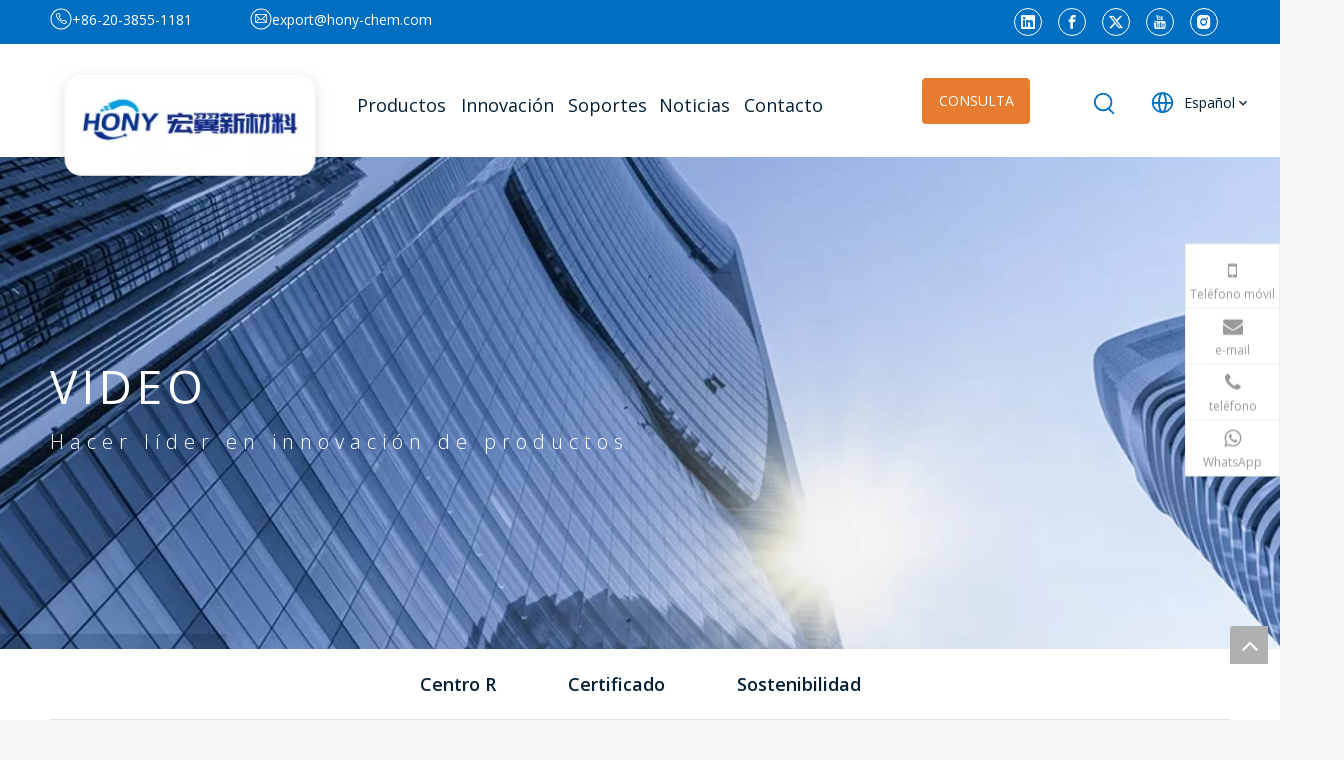

--- FILE ---
content_type: text/html;charset=utf-8
request_url: https://es.hony-chem.com/video.html
body_size: 43575
content:
<!DOCTYPE html> <html lang="es" prefix="og: http://ogp.me/ns#" style="height: auto;"> <head> <link rel="preconnect" href="https://iqrorwxhiqirjm5q-static.micyjz.com"/> <link rel="preconnect" href="https://rororwxhiqirjm5q-static.micyjz.com"/> <link rel="preconnect" href="https://jprorwxhiqirjm5q-static.micyjz.com"/><script>document.write=function(e){documentWrite(document.currentScript,e)};function documentWrite(documenturrentScript,e){var i=document.createElement("span");i.innerHTML=e;var o=i.querySelectorAll("script");if(o.length)o.forEach(function(t){if(t.src&&t.src!=""){var script=document.createElement("script");script.src=t.src;document.body.appendChild(script)}});document.body.appendChild(i)}
window.onloadHack=function(func){if(!!!func||typeof func!=="function")return;if(document.readyState==="complete")func();else if(window.addEventListener)window.addEventListener("load",func,false);else if(window.attachEvent)window.attachEvent("onload",func,false)};</script> <title>Vídeo - Hony Química</title> <meta name="keywords" content="Vídeo, Hony química"/> <meta name="description" content="Vídeo, Hony química"/> <link data-type="dns-prefetch" data-domain="jprorwxhiqirjm5q-static.micyjz.com" rel="dns-prefetch" href="//jprorwxhiqirjm5q-static.micyjz.com"> <link data-type="dns-prefetch" data-domain="iqrorwxhiqirjm5q-static.micyjz.com" rel="dns-prefetch" href="//iqrorwxhiqirjm5q-static.micyjz.com"> <link data-type="dns-prefetch" data-domain="rororwxhiqirjm5q-static.micyjz.com" rel="dns-prefetch" href="//rororwxhiqirjm5q-static.micyjz.com"> <link rel="canonical" href="https://es.hony-chem.com/video.html"/> <meta http-equiv="X-UA-Compatible" content="IE=edge"/> <meta name="renderer" content="webkit"/> <meta http-equiv="Content-Type" content="text/html; charset=utf-8"/> <meta name="viewport" content="width=device-width, initial-scale=1, user-scalable=no"/> <link rel="icon" href="//iqrorwxhiqirjm5q-static.micyjz.com/cloud/jmBpnKiqjoSRjkoqknqojq/favicon.ico"> <style data-inline="true" data-type="inlineHeadStyle"></style><link rel="preload" type="text/css" as="style" href="//iqrorwxhiqirjm5q-static.micyjz.com/concat/aliiKBg4vaRziSkqkmolqoikrjl/static/assets/widget/mobile_head/style04/style04.css,/static/assets/widget/mobile_head/css/headerStyles.css,/static/assets/widget/style/component/langBar/langBar.css,/static/assets/widget/style/component/follow/widget_setting_iconSize/iconSize24.css,/static/assets/style/bootstrap/cus.bootstrap.grid.system.css,/static/assets/style/fontAwesome/4.7.0/css/font-awesome.css,/static/assets/style/iconfont/iconfont.css,/static/assets/widget/script/plugins/gallery/colorbox/colorbox.css,/static/assets/style/bootstrap/cus.bootstrap.grid.system.split.css,/static/assets/widget/style/component/graphic/graphic.css,/static/assets/widget/script/plugins/picture/animate.css,/static/assets/widget/script/plugins/tooltipster/css/tooltipster.css,/static/assets/widget/style/component/follow/public/public.css,/static/assets/widget/style/component/pictureNew/widget_setting_description/picture.description.css" onload="this.onload=null;this.rel='stylesheet'"/> <link rel="preload" type="text/css" as="style" href="//rororwxhiqirjm5q-static.micyjz.com/concat/akiiKBfe62RsiSkqkmolqoikrjl/static/assets/widget/style/component/pictureNew/public/public.css,/static/assets/widget/style/component/video/video.css,/static/assets/widget/style/component/video/videoM3u8.css,/static/assets/widget/style/component/onlineService/public/public.css,/static/assets/widget/style/component/onlineService/widget_setting_showStyle/float.css,/static/assets/widget/style/component/onlineService/widget_setting_showStyle/style7.css,/static/assets/widget/style/component/mailCollection/mailCollection.css,/static/assets/widget/style/component/separator/separator.css" onload="this.onload=null;this.rel='stylesheet'"/> <link rel="stylesheet" type="text/css" href="//iqrorwxhiqirjm5q-static.micyjz.com/concat/aliiKBg4vaRziSkqkmolqoikrjl/static/assets/widget/mobile_head/style04/style04.css,/static/assets/widget/mobile_head/css/headerStyles.css,/static/assets/widget/style/component/langBar/langBar.css,/static/assets/widget/style/component/follow/widget_setting_iconSize/iconSize24.css,/static/assets/style/bootstrap/cus.bootstrap.grid.system.css,/static/assets/style/fontAwesome/4.7.0/css/font-awesome.css,/static/assets/style/iconfont/iconfont.css,/static/assets/widget/script/plugins/gallery/colorbox/colorbox.css,/static/assets/style/bootstrap/cus.bootstrap.grid.system.split.css,/static/assets/widget/style/component/graphic/graphic.css,/static/assets/widget/script/plugins/picture/animate.css,/static/assets/widget/script/plugins/tooltipster/css/tooltipster.css,/static/assets/widget/style/component/follow/public/public.css,/static/assets/widget/style/component/pictureNew/widget_setting_description/picture.description.css"/> <link rel="stylesheet" type="text/css" href="//rororwxhiqirjm5q-static.micyjz.com/concat/akiiKBfe62RsiSkqkmolqoikrjl/static/assets/widget/style/component/pictureNew/public/public.css,/static/assets/widget/style/component/video/video.css,/static/assets/widget/style/component/video/videoM3u8.css,/static/assets/widget/style/component/onlineService/public/public.css,/static/assets/widget/style/component/onlineService/widget_setting_showStyle/float.css,/static/assets/widget/style/component/onlineService/widget_setting_showStyle/style7.css,/static/assets/widget/style/component/mailCollection/mailCollection.css,/static/assets/widget/style/component/separator/separator.css"/> <link rel="preload" type="text/css" as="style" href="//rororwxhiqirjm5q-static.micyjz.com/concat/irijKBe3d1SRqimopolrmloozk/static/assets/widget/script/plugins/smartmenu/css/navigation.css,/static/assets/widget/style/component/button/button.css,/static/assets/widget/style/component/prodSearchNew/prodSearchNew.css,/static/assets/widget/style/component/prodsearch/prodsearch.css,/static/assets/widget/style/component/langBar/langBar.css,/static/assets/widget/style/component/quicknavigation/quicknavigation.css" onload="this.onload=null;this.rel='stylesheet'"/> <link rel="stylesheet" type="text/css" href="//rororwxhiqirjm5q-static.micyjz.com/concat/irijKBe3d1SRqimopolrmloozk/static/assets/widget/script/plugins/smartmenu/css/navigation.css,/static/assets/widget/style/component/button/button.css,/static/assets/widget/style/component/prodSearchNew/prodSearchNew.css,/static/assets/widget/style/component/prodsearch/prodsearch.css,/static/assets/widget/style/component/langBar/langBar.css,/static/assets/widget/style/component/quicknavigation/quicknavigation.css"/> <style>.siteblocks-container .backstage-blocksEditor-wrap[data-blockseditor-type="phoenix_blocks_text"] *{font-family:inherit;font-size:inherit;line-height:inherit;font-weight:inherit;color:inherit;text-align:inherit}.siteblocks-container .backstage-blocksEditor-wrap[data-blockseditor-type="phoenix_blocks_text"] strong{font-weight:bold}</style> <style>@media(min-width:990px){[data-type="rows"][data-level="rows"]{display:flex}}</style> <style id="speed3DefaultStyle">@supports not(aspect-ratio:1/1){.prodlist-wrap li .prodlist-cell{position:relative;padding-top:100%;width:100%}.prodlist-lists-style-13 .prod_img_a_t13,.prodlist-lists-style-12 .prod_img_a_t12,.prodlist-lists-style-nophoto-11 .prod_img_a_t12{position:unset !important;min-height:unset !important}.prodlist-wrap li .prodlist-picbox img{position:absolute;width:100%;left:0;top:0}}.piclist360 .prodlist-pic4-3 li .prodlist-display{max-width:100%}@media(max-width:600px){.prodlist-fix-num li{width:50% !important}}</style> <template id="appdStylePlace"></template> <link href="//iqrorwxhiqirjm5q-static.micyjz.com/theme/kqjjKBqnoiRjjSqnoiRjqSrimiRjnSoqRljSjrrlriilkprkjj/style/style.css" type="text/css" rel="preload" as="style" onload="this.onload=null;this.rel='stylesheet'" data-theme="true"/> <link href="//iqrorwxhiqirjm5q-static.micyjz.com/theme/kqjjKBqnoiRjjSqnoiRjqSrimiRjnSoqRljSjrrlriilkprkjj/style/style.css" rel="stylesheet" type="text/css"/> <style guid='u_dc8c36c7256146e78daf24280f94706c' emptyRender='true' placeholder='true' type='text/css'></style> <link href="//jprorwxhiqirjm5q-static.micyjz.com/site-res/rjknKBqnoiRjqSrimiRjkSlklokoRliSlonklpRljSjrrnijijjokkRoiSkqkmpliororrSRjl.css?1739346673120" rel="preload" as="style" onload="this.onload=null;this.rel='stylesheet'" data-extStyle="true" type="text/css" data-extAttr="20250212162336"/> <link href="//jprorwxhiqirjm5q-static.micyjz.com/site-res/rjknKBqnoiRjqSrimiRjkSlklokoRliSlonklpRljSjrrnijijjokkRoiSkqkmpliororrSRjl.css?1739346673120" data-extAttr="20250212162336" rel="stylesheet" type="text/css"/> <template data-js-type='style_respond' data-type='inlineStyle'></template><template data-js-type='style_head' data-type='inlineStyle'><style guid='5cf3f8f8-9ff5-4fe2-b56a-95272919ef58' pm_pageStaticHack='' jumpName='head' pm_styles='head' type='text/css'>.sitewidget-button-20231217140607 .backstage-component-btn{box-shadow:0}.button-left-animate i{position:absolute;left:15px;top:50%;transform:translateY(-50%)}.sitewidget-button-20231217140607 a.backstage-component-btncolor{background-color:#e57c30;color:#fff;border-top-left-radius:4px;border-top-right-radius:4px;border-bottom-left-radius:4px;border-bottom-right-radius:4px;border-color:#333;border-style:solid;border-width:0;box-sizing:content-box}.sitewidget-button-20231217140607 a.backstage-component-btndefault{border-style:solid;border-width:1px;border-radius:3px}.sitewidget-button-20231217140607 a.backstage-component-btncolorActive{background-image:none;background-color:transparent;color:#fff;border-top-left-radius:4px;border-top-right-radius:4px;border-bottom-left-radius:4px;border-bottom-right-radius:4px;border-color:#333;border-style:solid;border-width:0;height:auto !important}.sitewidget-button-20231217140607 a.backstage-component-btncolorhover:hover{background-image:none;background-color:transparent;color:#fff;border-top-left-radius:4px;border-top-right-radius:4px;border-bottom-left-radius:4px;border-bottom-right-radius:4px;border-color:#333;border-style:solid;border-width:0}.sitewidget-button-20231217140607 a.backstage-component-btn:before{top:0;left:0;width:0;height:100%;background-color:#c7651e}.sitewidget-button-20231217140607 a.backstage-component-btn:after{top:0;right:0;width:0;height:100%;background-color:#c7651e}.sitewidget-button-20231217140607 a.backstage-component-btn:hover:before{width:100%}.sitewidget-button-20231217140607 a.backstage-component-btncolorhover:hover{background-color:#e57c30;background-image:unset}.sitewidget-langBar-20230302145937.sitewidget-langBar .lang-bar.style17 .lang-dropdown .lang-menu{margin-top:0;left:auto;right:0;flex-wrap:wrap;flex-direction:row;max-height:max-content !important}.sitewidget-langBar-20230302145937 .sitewidget-bd .front-icon-box.icon-style i{font-size:16px;color:#333 !important}.sitewidget-langBar-20230302145937 .sitewidget-bd .style21 #jpKDEfzIsAYt-lang-drop-arrow{color:#333 !important}.sitewidget-langBar-20230302145937 .sitewidget-bd .style21 .lang-menu .lang-item a{color:#333 !important}.sitewidget-langBar-20230302145937 .sitewidget-bd .icon-style-i{font-size:16px;color:#333 !important}.sitewidget-langBar-20230302145937 .sitewidget-bd .lang-bar.style18.lang-style .lang-dropdown .block-iconbaseline-down{color:#333 !important}.sitewidget-langBar-20230302145937 .sitewidget-bd .lang-bar.style18.lang-style .lang-dropdown .lang-selected{color:#333 !important}.sitewidget-langBar-20230302145937 .sitewidget-bd .lang-bar.style18.lang-style .lang-dropdown .lang-menu a{color:#333 !important}.sitewidget-langBar-20230302145937 .sitewidget-bd .lang-bar.style18.lang-style .lang-dropdown .lang-menu{border-color:#333 !important}.sitewidget-langBar-20230302145937 .sitewidget-bd .lang-bar.style21.lang-style .lang-dropdown .lang-menu .menu-close-btn i{background:#333 !important}.sitewidget-langBar-20230302145937 .sitewidget-bd .front-icon-box i{font-size:26px;color:#006fc1 !important}.sitewidget-langBar-20230302145937 .sitewidget-bd .front-icon-box.icon-style i{font-size:26px;color:#006fc1 !important}.sitewidget-langBar-20230302145937 .sitewidget-bd .front-icon-box i:hover{color:#006fc1 !important}.sitewidget-langBar-20230302145937.sitewidget-langBar .sitewidget-bd .lang-bar.style17 .lang-dropdown .lang-selected{background:rgba(0,0,0,0)}.sitewidget-langBar-20230302145937.sitewidget-langBar .sitewidget-bd .lang-bar.style17 .lang-dropdown .lang-menu{background:#fff}.sitewidget-langBar-20230302145937 .lang-bar .lang-dropdown-front-icon{background:unset !important}</style></template><template data-js-type='style_respond' data-type='inlineStyle'></template><template data-js-type='style_head' data-type='inlineStyle'></template><script data-ignoreMinify="true">
	function loadInlineStyle(){
		var allInlineStyle = document.querySelectorAll("template[data-type='inlineStyle']");
		var length = document.querySelectorAll("template[data-type='inlineStyle']").length;
		for(var i = 0;i < length;i++){
			var style = allInlineStyle[i].innerHTML;
			allInlineStyle[i].outerHTML = style;
		}
	}
loadInlineStyle();
</script> <link rel='preload' as='style' onload='this.onload=null;this.rel="stylesheet"' href='https://fonts.googleapis.com/css?family=Poppins:400,600,700|Open+Sans:300,400,600&display=swap' data-type='1' type='text/css' media='all'/> <script type="text/javascript" data-src="//rororwxhiqirjm5q-static.micyjz.com/static/t-7oBmBKiKkqkmolqoikrji/assets/script/jquery-1.11.0.concat.js"></script> <script type="text/javascript" data-src="//ld-analytics.micyjz.com/jmilKBrimiRjrSSRRQRilSmokjqr/ltm-web.js?v=1739348616000"></script><script type="text/x-delay-ids" data-type="delayIds" data-device="pc" data-xtype="0" data-delayIds='["qifYZAodOaqt","mtUNZKTSsfCE","wbUsOAJdjFtZ","lEpiZAodDfBt","vvAstfzIZuNj","CoUsOpentFQE","jpKDEfzIsAYt","AdUiZfoSWNTO","BTAstUeSEkPO","rkfYEKoIZuUO","vWANjfzSEkct","wIUDZATyEFht","zJpYOKzSDviE","vvpYjKoSQUbO","vYpsjKodNuHE","mAfYEpzyNGKZ","tDfNEKeIGAHZ","vGfNOUTSskZj","uRpsEATdYQVO","uZUNtKzIDGEj","wGANZfoSiakE","wNfYjATIsFdZ","uGKiZfoIvAaj","uNpDZATIbKSj","uUpNOKTdDaeZ","AoKNtpzysTBO","vmfDOpJSivME","ubfstpTniuYE","sgUYjKoIDuvE","svKsEUJSFDBO","zGfsZKTIDbQO","ttKiZfznFNEO","ybADEKJyiQkZ","uPKDZAoSCscO","yJUiOpodaYNE","wrfiZKoIDlnj","wNKsjUJIDbmZ","ymUsZKTSuDFE","tyfsEUJnPipj","EyUNEAodDbzO","oLfsjUzSuYrt"]'></script> <script guid='809d3216-0d61-4e09-b50b-715744bd7eec' pm_pageStaticHack='true' jumpName='head' pm_scripts='head' type='text/javascript'>try{(function(window,undefined){var phoenixSite=window.phoenixSite||(window.phoenixSite={});phoenixSite.lanEdition="ES_ES";var page=phoenixSite.page||(phoenixSite.page={});page.cdnUrl="//jprorwxhiqirjm5q-static.micyjz.com";page.siteUrl="https://es.hony-chem.com";page.lanEdition=phoenixSite.lanEdition;page._menu_prefix="";page._menu_trans_flag="";page._captcha_domain_prefix="captcha.c";page._pId="iUpKDstbZlNj";phoenixSite._sViewMode="true";phoenixSite._templateSupport="false";phoenixSite._singlePublish=
"false"})(this)}catch(e){try{console&&console.log&&console.log(e)}catch(e){}};</script> <script id='u_a8230579513645a88b2272388b3aeef5' guid='u_a8230579513645a88b2272388b3aeef5' pm_script='init_top' type='text/javascript'>try{(function(window,undefined){var datalazyloadDefaultOptions=window.datalazyloadDefaultOptions||(window.datalazyloadDefaultOptions={});datalazyloadDefaultOptions["version"]="3.0.0";datalazyloadDefaultOptions["isMobileViewer"]="false";datalazyloadDefaultOptions["hasCLSOptimizeAuth"]="false";datalazyloadDefaultOptions["_version"]="3.0.0";datalazyloadDefaultOptions["isPcOptViewer"]="false"})(this);(function(window,undefined){window.__ph_optSet__='{"loadImgType":"2"}'})(this)}catch(e){try{console&&
console.log&&console.log(e)}catch(e){}};</script> <script id='u_70db379027b347a5afa65be6babf2d98' guid='u_70db379027b347a5afa65be6babf2d98' type='text/javascript'>try{var thisUrl=location.host;var referUrl=document.referrer;if(referUrl.indexOf(thisUrl)==-1)localStorage.setItem("landedPage",document.URL)}catch(e){try{console&&console.log&&console.log(e)}catch(e){}};</script> </head> <body class=" frontend-body-canvas "> <div id='backstage-headArea' headFlag='1' class='hideForMobile'><div class="outerContainer" data-mobileBg="true" id="outerContainer_1695795856892" data-type="outerContainer" data-level="rows"><div class="container" data-type="container" data-level="rows" cnttype="backstage-container-mark" data-module-radio="3" data-module-width="1600" data-module-set="true"><style id="outerContainer_1695795856892_moduleStyle">@media(min-width:1200px){#outerContainer_1695795856892 div[data-type="container"]{max-width:1600px;padding-left:40px;padding-right:40px;box-sizing:border-box}}</style><div class="row" data-type="rows" data-level="rows" data-attr-xs="null" data-attr-sm="null"><div class="col-md-2" id="column_1695795838626" data-type="columns" data-level="columns"><div id="location_1695795838629" data-type="locations" data-level="rows"><div class="backstage-stwidgets-settingwrap " scope="0" settingId="rkfYEKoIZuUO" id="component_rkfYEKoIZuUO" relationCommonId="iUpKDstbZlNj" classAttr="sitewidget-graphicNew-20231217135716"> <div class="sitewidget-graphic sitewidget-graphicNew-20231217135716 sitewidget-olul-liststyle "> <div class="sitewidget-content"> <div class="sitewidget-bd fix hasOverflowX "> <img alt="" src="//iqrorwxhiqirjm5q-static.micyjz.com/cloud/joBpnKiqjoSRjkkqqqiojq/01.png" style="width: 22px; height: 22px; float: left;"/> +86-20-3855-1181 </div> </div> </div> <script type="text/x-delay-script" data-id="rkfYEKoIZuUO" data-jsLazyloadType="1" data-alias="graphicNew" data-jsLazyload='true' data-type="component" data-jsDepand='["//iqrorwxhiqirjm5q-static.micyjz.com/static/t-7oBmBKiKkqkmolqoikrji/assets/widget/script/plugins/proddetail/js/prodDetail_table.js","//rororwxhiqirjm5q-static.micyjz.com/static/t-7oBmBKiKkqkmolqoikrji/assets/widget/script/compsettings/comp.graphicNew.settings.js"]' data-jsThreshold='5' data-cssDepand='' data-cssThreshold='5'>(function(window,$,undefined){try{$(function(){tableScroll(".sitewidget-graphicNew-20231217135716.sitewidget-graphic")})}catch(e){try{console&&console.log&&console.log(e)}catch(e){}}})(window,$);</script> </div> </div></div><div class="col-md-6" id="column_1702792786374" data-type="columns" data-level="columns"><div id="location_1702792786375" data-type="locations" data-level="rows"><div class="backstage-stwidgets-settingwrap " scope="0" settingId="qifYZAodOaqt" id="component_qifYZAodOaqt" relationCommonId="iUpKDstbZlNj" classAttr="sitewidget-graphicNew-20231217135944"> <div class="sitewidget-graphic sitewidget-graphicNew-20231217135944 sitewidget-olul-liststyle "> <div class="sitewidget-content"> <div class="sitewidget-bd fix hasOverflowX "> <a href="mailto:export@hony-chem.com" rel="nofollow">export@hony-chem.com</a> <img alt="" src="//iqrorwxhiqirjm5q-static.micyjz.com/cloud/jiBpnKiqjoSRjkkqpqpkjp/02.png" style="width: 22px; height: 22px; float: left;"/> </div> </div> </div> <script type="text/x-delay-script" data-id="qifYZAodOaqt" data-jsLazyloadType="1" data-alias="graphicNew" data-jsLazyload='true' data-type="component" data-jsDepand='["//jprorwxhiqirjm5q-static.micyjz.com/static/t-7oBmBKiKkqkmolqoikrji/assets/widget/script/plugins/proddetail/js/prodDetail_table.js","//iqrorwxhiqirjm5q-static.micyjz.com/static/t-7oBmBKiKkqkmolqoikrji/assets/widget/script/compsettings/comp.graphicNew.settings.js"]' data-jsThreshold='5' data-cssDepand='' data-cssThreshold='5'>(function(window,$,undefined){try{$(function(){tableScroll(".sitewidget-graphicNew-20231217135944.sitewidget-graphic")})}catch(e){try{console&&console.log&&console.log(e)}catch(e){}}})(window,$);</script> </div> </div></div><div class="col-md-4" id="column_1702792935400" data-type="columns" data-level="columns"><div id="location_1702792935401" data-type="locations" data-level="rows"><div class="backstage-stwidgets-settingwrap" id="component_wIUDZATyEFht" data-scope="0" data-settingId="wIUDZATyEFht" data-relationCommonId="iUpKDstbZlNj" data-classAttr="sitewidget-follow-20231217140149"> <div class="sitewidget-follow sitewidget-follow-20231217140149 "> <div class="sitewidget-bd"> <a class="follow-a linkedin " target="_blank" rel='nofollow' href="https://www.linkedin.com/company/96369531/admin/feed/posts/" title="Linkedin" aria-label="Linkedin"> <span class="svg-box planeRotate"><i class="font-icon block-icon block-iconlinkedin"></i></span> </a> <a class="follow-a facebook " target="_blank" rel='nofollow' href="https://www.facebook.com/profile.php?id=100094013400248" title="Facebook" aria-label="Facebook"> <span class="svg-box planeRotate"><i class="font-icon block-icon block-iconfacebook4"></i></span> </a> <a class="follow-a twitter " target="_blank" rel='nofollow' href="https://twitter.com/SongzanL" title="Twitter" aria-label="Twitter"> <span class="svg-box planeRotate"><i class="font-icon block-icon block-icontwitter2"></i></span> </a> <a class="follow-a youtube " target="_blank" rel='nofollow' href="https://www.youtube.com/@gavin6373/featured" title="Youtube" aria-label="Youtube"> <span class="svg-box planeRotate"><i class="font-icon block-icon block-iconyoutobe"></i></span> </a> <a class="follow-a instagram " target="_blank" rel='nofollow' href="https://www.instagram.com/honynewmaterial/" title="Instagram" aria-label="Instagram"> <span class="svg-box planeRotate"><i class="font-icon block-icon block-iconshiliangtubiao"></i></span> </a> </div> </div> <script type="text/x-delay-script" data-id="wIUDZATyEFht" data-jsLazyloadType="1" data-alias="follow" data-jsLazyload='true' data-type="component" data-jsDepand='["//rororwxhiqirjm5q-static.micyjz.com/static/t-7oBmBKiKkqkmolqoikrji/assets/widget/script/plugins/tooltipster/js/jquery.tooltipster.js"]' data-jsThreshold='5' data-cssDepand='' data-cssThreshold='5'>(function(window,$,undefined){try{$(function(){phoenixSite.sitewidgets.showqrcode(".sitewidget-follow-20231217140149")})}catch(e){try{console&&console.log&&console.log(e)}catch(e){}}try{(function(window,$,undefined){$(function(){if(phoenixSite.lanEdition&&phoenixSite.lanEdition!="ZH_CN"){$(".follow-a.weChat").attr("title","WeChat");$(".follow-a.weiBo").attr("title","Weibo");$(".follow-a.weChat .social-follow-vert-text").text("WeChat");$(".follow-a.weiBo .social-follow-vert-text").text("Weibo");$(".follow-a.weChat .social-follow-hori-text").text("WeChat");
$(".follow-a.weiBo .social-follow-hori-text").text("Weibo")}})})(window,jQuery)}catch(e){try{console&&console.log&&console.log(e)}catch(e){}}})(window,$);</script> </div> </div></div></div></div></div><div class="outerContainer" data-mobileBg="true" id="outerContainer_1639548663353" data-type="outerContainer" data-level="rows" autohold><div class="container" data-type="container" data-level="rows" cnttype="backstage-container-mark" data-module-radio="3" data-module-width="1600" data-module-set="true"><style id="outerContainer_1639548663353_moduleStyle">@media(min-width:1200px){#outerContainer_1639548663353 div[data-type="container"]{max-width:1600px;padding-left:40px;padding-right:40px;box-sizing:border-box}}</style><div class="row" data-type="rows" data-level="rows" data-attr-xs="null" data-attr-sm="null"><div class="col-md-3" id="column_1695795879518" data-type="columns" data-level="columns"><div class="row" data-type="rows" data-level="rows"><div class="col-md-12" id="column_1695796222314" data-type="columns" data-level="columns"><div id="location_1695796222317" data-type="locations" data-level="rows"><div class="backstage-stwidgets-settingwrap" scope="0" settingId="lEpiZAodDfBt" id="component_lEpiZAodDfBt" relationCommonId="iUpKDstbZlNj" classAttr="sitewidget-logo-20230302143338"> <div class="sitewidget-pictureNew sitewidget-logo sitewidget-logo-20230302143338"> <div class="sitewidget-bd"> <div class="picture-resize-wrap " style="position: relative; width: 100%; text-align: left; "> <span class="picture-wrap pic-style-default 666 " data-ee="" id="picture-wrap-lEpiZAodDfBt" style="display: inline-block; position: relative;max-width: 100%;"> <a class="imgBox mobile-imgBox" style="display: inline-block; position: relative;max-width: 100%;" href="/index.html"> <img class="img-default-bgc" data-src="//iqrorwxhiqirjm5q-static.micyjz.com/cloud/jkBpnKiqjoSRkkqriqqnjq/logo.png" src="//iqrorwxhiqirjm5q-static.micyjz.com/cloud/jkBpnKiqjoSRkkqriqqnjq/logo.png" alt="logo" title="" phoenixLazyload='true'/> </a> </span> </div> </div> </div> </div> <script type="text/x-delay-script" data-id="lEpiZAodDfBt" data-jsLazyloadType="1" data-alias="logo" data-jsLazyload='true' data-type="component" data-jsDepand='["//jprorwxhiqirjm5q-static.micyjz.com/static/t-7oBmBKiKkqkmolqoikrji/assets/widget/script/plugins/jquery.lazyload.js","//iqrorwxhiqirjm5q-static.micyjz.com/static/t-7oBmBKiKkqkmolqoikrji/assets/widget/script/compsettings/comp.logo.settings.js"]' data-jsThreshold='5' data-cssDepand='' data-cssThreshold='5'>(function(window,$,undefined){try{(function(window,$,undefined){var respSetting={},temp;$(function(){$("#picture-wrap-lEpiZAodDfBt").on("webkitAnimationEnd webkitTransitionEnd mozAnimationEnd MSAnimationEnd oanimationend animationend",function(){var rmClass="animated bounce zoomIn pulse rotateIn swing fadeIn bounceInDown bounceInLeft bounceInRight bounceInUp fadeInDownBig fadeInLeftBig fadeInRightBig fadeInUpBig zoomInDown zoomInLeft zoomInRight zoomInUp";$(this).removeClass(rmClass)});var version=
$.trim("20200313131553");if(!!!version)version=undefined;if(phoenixSite.phoenixCompSettings&&typeof phoenixSite.phoenixCompSettings.logo!=="undefined"&&phoenixSite.phoenixCompSettings.logo.version==version&&typeof phoenixSite.phoenixCompSettings.logo.logoLoadEffect=="function"){phoenixSite.phoenixCompSettings.logo.logoLoadEffect("lEpiZAodDfBt",".sitewidget-logo-20230302143338","","",respSetting);if(!!phoenixSite.phoenixCompSettings.logo.version&&phoenixSite.phoenixCompSettings.logo.version!="1.0.0")loadAnimationCss();
return}var resourceUrl="//rororwxhiqirjm5q-static.micyjz.com/static/assets/widget/script/compsettings/comp.logo.settings.js?_\x3d1739346673120";if(phoenixSite&&phoenixSite.page){var cdnUrl=phoenixSite.page.cdnUrl;if(cdnUrl&&cdnUrl!="")resourceUrl=cdnUrl+"/static/assets/widget/script/compsettings/comp.logo.settings.js?_\x3d1739346673120"}var callback=function(){phoenixSite.phoenixCompSettings.logo.logoLoadEffect("lEpiZAodDfBt",".sitewidget-logo-20230302143338","","",respSetting);if(!!phoenixSite.phoenixCompSettings.logo.version&&
phoenixSite.phoenixCompSettings.logo.version!="1.0.0")loadAnimationCss()};if(phoenixSite.cachedScript)phoenixSite.cachedScript(resourceUrl,callback());else $.getScript(resourceUrl,callback())});function loadAnimationCss(){var link=document.createElement("link");link.rel="stylesheet";link.type="text/css";link.href="//jprorwxhiqirjm5q-static.micyjz.com/static/assets/widget/script/plugins/picture/animate.css?1739346673120";var head=document.getElementsByTagName("head")[0];head.appendChild(link)}try{loadTemplateImg("sitewidget-logo-20230302143338")}catch(e){try{console&&
(console.log&&console.log(e))}catch(e){}}})(window,jQuery)}catch(e){try{console&&console.log&&console.log(e)}catch(e){}}})(window,$);</script> </div></div></div></div><div class="col-md-5" id="column_1639548643889" data-type="columns" data-level="columns"><div id="location_1639548643892" data-type="locations" data-level="rows"><div class="backstage-stwidgets-settingwrap" id="component_BTAstUeSEkPO" data-scope="0" data-settingId="BTAstUeSEkPO" data-relationCommonId="iUpKDstbZlNj" data-classAttr="sitewidget-placeHolder-20231217142114"> <div class="sitewidget-placeholder sitewidget-placeHolder-20231217142114"> <div class="sitewidget-bd"> <div class="resizee" style="height:10px"></div> </div> </div> <script type="text/x-delay-script" data-id="BTAstUeSEkPO" data-jsLazyloadType="1" data-alias="placeHolder" data-jsLazyload='true' data-type="component" data-jsDepand='' data-jsThreshold='' data-cssDepand='' data-cssThreshold=''>(function(window,$,undefined){})(window,$);</script></div><div class="backstage-stwidgets-settingwrap" scope="0" settingId="AdUiZfoSWNTO" id="component_AdUiZfoSWNTO" relationCommonId="iUpKDstbZlNj" classAttr="sitewidget-navigation_style-20211215141102"> <div class="sitewidget-navigation_style sitewidget-navnew fix sitewidget-navigation_style-20211215141102 navnew-way-slide navnew-slideRight"> <a href="javascript:;" class="navnew-thumb-switch navnew-thumb-way-slide navnew-thumb-slideRight" style="background-color:transparent"> <span class="nav-thumb-ham first" style="background-color:#333333"></span> <span class="nav-thumb-ham second" style="background-color:#333333"></span> <span class="nav-thumb-ham third" style="background-color:#333333"></span> </a> <style>@media(min-width:1220px){.sitewidget-navnew.sitewidget-navigation_style-20211215141102 .smsmart{max-width:unset}}@media(max-width:1219px) and (min-width:990px){.sitewidget-navnew.sitewidget-navigation_style-20211215141102 .smsmart{max-width:unset}}@media(min-width:1200px) and (max-width:1365px){.sitewidget-navnew.sitewidget-navigation_style-20211215141102 .smsmart{max-width:unset}}</style> <style>@media(min-width:990px){.navnew-substyle4 .nav-sub-list .nav-sub-item .nav-sub-item-hd span{font-size:inherit;font-weight:inherit;line-height:inherit;cursor:pointer}.navnew-substyle4 .nav-sub-list .nav-sub-item .nav-sub-item-hd span:hover,.navnew-substyle4 .nav-sub-list .nav-sub-item .nav-sub-item-bd .nav-sub-item-bd-item .nav-sub-item-bd-info:hover{color:inherit}.navnew-substyle4 .nav-sub-list .nav-sub-item .nav-sub-item-bd .nav-sub-item-bd-item .nav-sub-item-bd-info{font-size:inherit;color:inherit;font-weight:inherit;text-align:inherit}}</style> <ul class="navnew smsmart navnew-item-overview navnew-way-slide navnew-slideRight navnew-wide-substyle5 navnew-substyle5"> <li id="parent_0" class="navnew-item navLv1 " data-visible="1"> <a id="nav_30280604" target="_self" rel="" class="navnew-link" data-currentIndex="" href="/product-category.html"><i class="icon "></i><span class="text-width">Productos</span> </a> <span class="navnew-separator"></span> <ul class="navnew-sub1 nav-sub-list5 " data-visible="1"> <li class="nav-sub-item "> <div class="nav-sub1-item navnew-sub1-item"> <a id="nav_30280444" target="_self" rel="" data-currentIndex="" href="/nuevos-productos-pl43162457.html"> <span class="nav-sub1-info"> <i class="icon undefined"></i> nuevos productos </span> </a> </div> </li> <li class="nav-sub-item "> <div class="nav-sub1-item navnew-sub1-item"> <a id="nav_30280394" target="_self" rel="" data-currentIndex="" href="/Silicona-pl47852457.html"> <span class="nav-sub1-info"> <i class="icon undefined"></i> Silicona </span> </a> </div> </li> <li class="nav-sub-item "> <div class="nav-sub1-item navnew-sub1-item"> <a id="nav_30280404" target="_self" rel="" data-currentIndex="" href="/Acondicionador-pl49062457.html"> <span class="nav-sub1-info"> <i class="icon undefined"></i> Acondicionador </span> </a> </div> </li> <li class="nav-sub-item "> <div class="nav-sub1-item navnew-sub1-item"> <a id="nav_30280414" target="_self" rel="" data-currentIndex="" href="/tensioactivo-pl48852457.html"> <span class="nav-sub1-info"> <i class="icon undefined"></i> tensioactivo </span> </a> </div> </li> <li class="nav-sub-item "> <div class="nav-sub1-item navnew-sub1-item"> <a id="nav_30280424" target="_self" rel="" data-currentIndex="" href="/Activo%25-s-pl46852457.html"> <span class="nav-sub1-info"> <i class="icon undefined"></i> Activo% s </span> </a> </div> </li> <li class="nav-sub-item "> <div class="nav-sub1-item navnew-sub1-item"> <a id="nav_30280314" target="_self" rel="" data-currentIndex="" href="/Cuidados-en-el-hogar-pl45852457.html"> <span class="nav-sub1-info"> <i class="icon undefined"></i> Cuidados en el hogar </span> </a> </div> </li> </ul> </li> <li id="parent_1" class="navnew-item navLv1 " data-visible="1"> <a id="nav_30280324" target="_self" rel="" class="navnew-link" data-currentIndex="" href="/innovation.html"><i class="icon "></i><span class="text-width">Innovación</span> </a> <span class="navnew-separator"></span> <ul class="navnew-sub1 nav-sub-list5 " data-visible="1"> <li class="nav-sub-item "> <div class="nav-sub1-item navnew-sub1-item"> <a id="nav_30280374" target="_self" rel="" data-currentIndex="" href="/innovation.html#jlBqrKljirkrjjkkmir"> <span class="nav-sub1-info"> <i class="icon undefined"></i> Centro R </span> </a> </div> </li> <li class="nav-sub-item "> <div class="nav-sub1-item navnew-sub1-item"> <a id="nav_30280384" target="_self" rel="" data-currentIndex="" href="/innovation.html#jkBqrKljirkrjjkklnr"> <span class="nav-sub1-info"> <i class="icon undefined"></i> Certificado </span> </a> </div> </li> <li class="nav-sub-item "> <div class="nav-sub1-item navnew-sub1-item"> <a id="nav_30280154" target="_self" rel="" data-currentIndex="" href="/innovation.html#jpBorKljirkrjjlkrkm"> <span class="nav-sub1-info"> <i class="icon undefined"></i> Sostenibilidad </span> </a> </div> </li> </ul> </li> <li id="parent_2" class="navnew-item navLv1 " data-visible="1"> <a id="nav_30280494" target="_self" rel="" class="navnew-link" data-currentIndex="" href="/support.html"><i class="icon "></i><span class="text-width">Soportes</span> </a> <span class="navnew-separator"></span> <ul class="navnew-sub1 nav-sub-list5 " data-visible="1"> <li class="nav-sub-item "> <div class="nav-sub1-item navnew-sub1-item"> <a id="nav_30280514" target="_self" rel="" data-currentIndex="" href="/formulation-center.html"> <span class="nav-sub1-info"> <i class="icon "></i> Centro de formulación </span> </a> </div> </li> <li class="nav-sub-item "> <div class="nav-sub1-item navnew-sub1-item"> <a id="nav_30280504" target="_self" rel="" data-currentIndex="" href="/download.html"> <span class="nav-sub1-info"> <i class="icon "></i> Centro de descargas </span> </a> </div> </li> </ul> </li> <li id="parent_3" class="navnew-item navLv1 " data-visible="1"> <a id="nav_30280464" target="_self" rel="" class="navnew-link" data-currentIndex="" href="/news.html"><i class="icon "></i><span class="text-width">Noticias</span> </a> <span class="navnew-separator"></span> <ul class="navnew-sub1 nav-sub-list5 " data-visible="1"> <li class="nav-sub-item "> <div class="nav-sub1-item navnew-sub1-item"> <a id="nav_30280334" target="_self" rel="" data-currentIndex="" href="/%C3%9Altimas-noticias-ic3688466.html"> <span class="nav-sub1-info"> <i class="icon undefined"></i> Últimas noticias </span> </a> </div> </li> <li class="nav-sub-item "> <div class="nav-sub1-item navnew-sub1-item"> <a id="nav_30280344" target="_self" rel="" data-currentIndex="" href="/Noticias-de-la-compa%C3%B1%C3%ADa-ic3588466.html"> <span class="nav-sub1-info"> <i class="icon undefined"></i> Noticias de la compañía </span> </a> </div> </li> <li class="nav-sub-item "> <div class="nav-sub1-item navnew-sub1-item"> <a id="nav_30280354" target="_self" rel="" data-currentIndex="" href="/Informaci%C3%B3n-sobre-el-producto-ic3488466.html"> <span class="nav-sub1-info"> <i class="icon undefined"></i> Historia del socio </span> </a> </div> </li> </ul> </li> <li id="parent_4" class="navnew-item navLv1 " data-visible="1"> <a id="nav_30280474" target="_self" rel="" class="navnew-link" data-currentIndex="" href="javascript:;"><i class="icon "></i><span class="text-width">Contacto</span> </a> <span class="navnew-separator"></span> <ul class="navnew-sub1 nav-sub-list5 " data-visible="1"> <li class="nav-sub-item "> <div class="nav-sub1-item navnew-sub1-item"> <a id="nav_30280484" target="_self" rel="" data-currentIndex="" href="/Join-Us.html"> <span class="nav-sub1-info"> <i class="icon "></i> Camaradería </span> </a> </div> </li> <li class="nav-sub-item "> <div class="nav-sub1-item navnew-sub1-item"> <a id="nav_30280434" target="_self" rel="" data-currentIndex="" href="/Join-Us.html#jkBqrKljirprkiojmki"> <span class="nav-sub1-info"> <i class="icon "></i> Reclutamiento </span> </a> </div> </li> <li class="nav-sub-item "> <div class="nav-sub1-item navnew-sub1-item"> <a id="nav_30280364" target="_self" rel="" data-currentIndex="" href="/contactus.html"> <span class="nav-sub1-info"> <i class="icon undefined"></i> Contáctenos </span> </a> </div> </li> </ul> </li> </ul> </div> </div> <script type="text/x-delay-script" data-id="AdUiZfoSWNTO" data-jsLazyloadType="1" data-alias="navigation_style" data-jsLazyload='true' data-type="component" data-jsDepand='["//iqrorwxhiqirjm5q-static.micyjz.com/static/t-poBpBKoKiymxlx7r/assets/widget/script/plugins/smartmenu/js/jquery.smartmenusUpdate.js","//rororwxhiqirjm5q-static.micyjz.com/static/t-niBoBKnKrqmlmp7q/assets/widget/script/compsettings/comp.navigation_style.settings.js"]' data-jsThreshold='5' data-cssDepand='' data-cssThreshold='5'>(function(window,$,undefined){try{$(function(){if(phoenixSite.phoenixCompSettings&&typeof phoenixSite.phoenixCompSettings.navigation_style!=="undefined"&&typeof phoenixSite.phoenixCompSettings.navigation_style.navigationStyle=="function"){phoenixSite.phoenixCompSettings.navigation_style.navigationStyle(".sitewidget-navigation_style-20211215141102","navnew-substyle5","navnew-wide-substyle5","0","0","100px","0","0");return}$.getScript("//jprorwxhiqirjm5q-static.micyjz.com/static/assets/widget/script/compsettings/comp.navigation_style.settings.js?_\x3d1769680449661",
function(){phoenixSite.phoenixCompSettings.navigation_style.navigationStyle(".sitewidget-navigation_style-20211215141102","navnew-substyle5","navnew-wide-substyle5","0","0","100px","0","0")})})}catch(e){try{console&&console.log&&console.log(e)}catch(e){}}})(window,$);</script> </div></div><div class="col-md-2" id="column_1702793176726" data-type="columns" data-level="columns"><div id="location_1702793176727" data-type="locations" data-level="rows"><div class="backstage-stwidgets-settingwrap" id="component_wbUsOAJdjFtZ" data-scope="0" data-settingId="wbUsOAJdjFtZ" data-relationCommonId="iUpKDstbZlNj" data-classAttr="sitewidget-placeHolder-20231217141442"> <div class="sitewidget-placeholder sitewidget-placeHolder-20231217141442"> <div class="sitewidget-bd"> <div class="resizee" style="height:24px"></div> </div> </div> <script type="text/x-delay-script" data-id="wbUsOAJdjFtZ" data-jsLazyloadType="1" data-alias="placeHolder" data-jsLazyload='true' data-type="component" data-jsDepand='' data-jsThreshold='' data-cssDepand='' data-cssThreshold=''>(function(window,$,undefined){})(window,$);</script></div><div class="backstage-stwidgets-settingwrap " id="component_vvAstfzIZuNj" data-scope="0" data-settingId="vvAstfzIZuNj" data-relationCommonId="iUpKDstbZlNj" data-classAttr="sitewidget-button-20231217140607"> <div class="sitewidget-button sitewidget-button-20231217140607"> <div class="sitewidget-bd"> <input type="hidden" name="buttonLink" value="eyJzdW1UeXBlIjoiMiIsImxpbmtUeXBlIjoiMTUiLCJmb3JtSWQiOiJxR0tBcHRXYm1ZSkUiLCJmb3JtTmFtZSI6IiIsImlzSnVtcFRvTmV3IjpmYWxzZSwicGFnZUlkIjoiIn0="> <input type="hidden" name="isProdCateActive" value="0"/> <div style="text-align:right"> <a href='javascript:;' onclick='phoenixSite.linkPopUp.popup("qGKAptWbmYJE","")' class="backstage-component-btn 4 backstage-component-btncolor backstage-component-btncolorhover " style="height:46px; line-height:46px; width:60%;"> CONSULTA </a> </div> </div> </div> <input type="hidden" class="buttonhover" data-avalue="{'border-width': '0px','border-style': 'solid','border-color': 'rgb(51, 51, 51)','color': 'rgb(255, 255, 255)','background-color': 'rgb(199, 101, 30)'}"/> </div> <script type="text/x-delay-script" data-id="vvAstfzIZuNj" data-jsLazyloadType="1" data-alias="button" data-jsLazyload='true' data-type="component" data-jsDepand='["//iqrorwxhiqirjm5q-static.micyjz.com/static/t-liBpBKsKxmgqpj7i/assets/widget/script/plugins/button/button.js"]' data-jsThreshold='5' data-cssDepand='' data-cssThreshold='5'>(function(window,$,undefined){try{$(function(){processButton();function processButton(){var isProdCateActive="0";var defaultStyleFlag=1;if(isProdCateActive=="1"){var currPageLink=$('link[rel\x3d"canonical"]').attr("href");if(!currPageLink)return;var currPageLinkStr=currPageLink.replace(/.*\/([^\/]+)\.js$/,"$1");var btn=$(".sitewidget-button-20231217140607 .backstage-component-btn");if(!btn.length)return;var btnLinkStr=btn.attr("href");if(defaultStyleFlag!="0")currPageLinkStr==btnLinkStr?btn.addClass("backstage-component-btncolorActive"):
btn.removeClass("backstage-component-btncolorActive");else if(currPageLink==btnLinkStr){$("#sitewidget-button-20231217140607-active-style").remove();var hoverBgColor=btn.css("color");var hoverTextColor=btn.css("background-color");var style=document.createElement("style");style.id="sitewidget-button-20231217140607-active-style";style.textContent=".sitewidget-button-20231217140607 .backstage-component-btn.backstage-component-btn-active { color: "+hoverTextColor+" !important; background-color: "+hoverBgColor+
" !important; }";btn.after(style);btn.addClass("backstage-component-btn-active")}else btn.removeClass("backstage-component-btn-active")}}$(".sitewidget-button-20231217140607 .backstage-component-btn").each(function(){var link=$(this).attr("href");var anchor="";if(!link||link.indexOf("#")==-1)return;if(link.indexOf("http")==0)return;if(window.location.href.indexOf(link.substr(0,link.indexOf("#")))>-1){$(this).attr("href","javascript:;");$(this).removeAttr("target")}else if(link.substr(0,link.indexOf("#")).indexOf("index")>
-1){$(this).attr("href","javascript:;");$(this).removeAttr("target")}anchor=link.substr(link.indexOf("#"));if(anchor.indexOf("\x3d")!=-1)return;if($(anchor).length==0)return;$(this).off("click").on("click",function(){$("html,body").animate({scrollTop:$(anchor).offset().top},500)})})})}catch(e){try{console&&console.log&&console.log(e)}catch(e){}}})(window,$);</script> </div></div><div class="col-md-1" id="column_1702792791775" data-type="columns" data-level="columns"><div id="location_1702792791776" data-type="locations" data-level="rows"><div class="backstage-stwidgets-settingwrap" id="component_CoUsOpentFQE" data-scope="0" data-settingId="CoUsOpentFQE" data-relationCommonId="iUpKDstbZlNj" data-classAttr="sitewidget-placeHolder-20231217142149"> <div class="sitewidget-placeholder sitewidget-placeHolder-20231217142149"> <div class="sitewidget-bd"> <div class="resizee" style="height:18px"></div> </div> </div> <script type="text/x-delay-script" data-id="CoUsOpentFQE" data-jsLazyloadType="1" data-alias="placeHolder" data-jsLazyload='true' data-type="component" data-jsDepand='' data-jsThreshold='' data-cssDepand='' data-cssThreshold=''>(function(window,$,undefined){})(window,$);</script></div><div class="backstage-stwidgets-settingwrap " scope="0" settingId="mtUNZKTSsfCE" id="component_mtUNZKTSsfCE" relationCommonId="iUpKDstbZlNj" classAttr="sitewidget-prodSearchNew-20230302145925"> <div class="sitewidget-searchNew sitewidget-prodSearchNew sitewidget-prodSearchNew-20230302145925 prodWrap"> <style type="text/css">.sitewidget-searchNew .search-box-wrap input[type="text"],.sitewidget-searchNew .search-box-wrap button{box-sizing:border-box;border:0;display:block;background:0;padding:0;margin:0}.sitewidget-searchNew .insideLeft-search-box .search-box .search-fix-wrap .flex-wrap{display:flex;width:100%}.sitewidget-searchNew .insideLeft-search-box .search-box .search-fix-wrap input[type="text"]{width:100%}.sitewidget-searchNew .insideLeft-search-box .search-box .search-fix-wrap .flex-wrap .input{flex:1}.sitewidget-searchNew .insideLeft-search-box .search-box .search-fix-wrap{position:relative}.sitewidget-searchNew .insideLeft-search-box .search-box .search-fix-wrap .search-svg{position:absolute;top:0;left:0;display:flex;justify-content:center;align-items:center}.prodDiv.margin20{margin-top:20px}.sitewidget-prodSearchNew-20230302145925 .showUnder-search-box.search-box-wrap{text-align:right}@media(min-width:501px){.sitewidget-prodSearchNew-20230302145925 .slideLeft-search-box-prodDiv{left:auto;right:147px}}.sitewidget-prodSearchNew-20230302145925 .showUnder-search-box .search-icon-btn{width:48px;height:48px;margin:0 1px}.sitewidget-prodSearchNew-20230302145925 .showUnder-search-box .search-icon-btn .icon-svg{width:26px;height:26px;fill:#006fc1}.sitewidget-prodSearchNew-20230302145925 .showUnder-search-box .search-box{width:287px;top:48px;right:0}.sitewidget-prodSearchNew-20230302145925 .showUnder-search-box .search-box form{border:1px solid #ddd;border-radius:0;background-color:#006fc1}.sitewidget-prodSearchNew-20230302145925 .showUnder-search-box .search-box .search-fix-wrap{margin-right:48px}.sitewidget-prodSearchNew-20230302145925 .showUnder-search-box .search-box .search-fix-wrap .inner-container{position:relative;height:unset;overflow:unset}.sitewidget-prodSearchNew-20230302145925 .showUnder-search-box .search-box .search-fix-wrap{display:flex}.sitewidget-prodSearchNew-20230302145925 .showUnder-search-box .search-box .search-fix-wrap input[type="text"]{height:48px;line-height:48px;font-size:14px;color:#fff}.sitewidget-prodSearchNew-20230302145925 .showUnder-search-box .search-box .search-fix-wrap input[type="text"]::-webkit-input-placeholder{color:#fff}.sitewidget-prodSearchNew-20230302145925 .showUnder-search-box .search-box .search-fix-wrap input[type="text"]::-moz-placeholder{color:#fff}.sitewidget-prodSearchNew-20230302145925 .showUnder-search-box .search-box .search-fix-wrap input[type="text"]::-ms-input-placeholder{color:#fff}.sitewidget-prodSearchNew-20230302145925 .showUnder-search-box .search-box .search-fix-wrap button{width:48px;height:48px}.sitewidget-prodSearchNew-20230302145925 .showUnder-search-box .search-box .search-fix-wrap button .icon-svg{width:26px;height:26px;fill:#fff}.sitewidget-prodSearchNew-20230302145925.prodWrap .prodDiv .prodUl li{font-size:14px}.sitewidget-prodSearchNew-20230302145925.prodWrap .prodDiv .prodUl li{color:#006fc1 !important}.sitewidget-prodSearchNew-20230302145925.prodWrap .prodDiv .prodUl li:hover{color:#006fc1 !important}.sitewidget-prodSearchNew-20230302145925.prodWrap .prodDiv .prodUl li{text-align:left}@media(min-width:900px){.sitewidget-prodSearchNew-20230302145925 .positionLeft .search-keywords{line-height:48px}.sitewidget-prodSearchNew-20230302145925 .positionRight .search-keywords{line-height:48px}}.sitewidget-prodSearchNew-20230302145925 .positionDrop .search-keywords{border:1px solid #fff;border-top:0}.sitewidget-prodSearchNew-20230302145925 .positionDrop q{margin-left:10px}</style> <div class="sitewidget-bd"> <div class="search-box-wrap showUnder-search-box"> <button class="search-icon-btn" aria-label="Palabras clave populares:"> <svg xmlns="http://www.w3.org/2000/svg" xmlns:xlink="http://www.w3.org/1999/xlink" t="1660616305377" class="icon icon-svg shape-search" viewBox="0 0 1024 1024" version="1.1" p-id="26257" width="20" height="20"><defs><style type="text/css">@font-face{font-family:feedback-iconfont;src:url("//at.alicdn.com/t/font_1031158_u69w8yhxdu.woff2?t=1630033759944") format("woff2"),url("//at.alicdn.com/t/font_1031158_u69w8yhxdu.woff?t=1630033759944") format("woff"),url("//at.alicdn.com/t/font_1031158_u69w8yhxdu.ttf?t=1630033759944") format("truetype")}</style></defs><path d="M147.9168 475.5968a291.2768 291.2768 0 1 1 582.5024 0 291.2768 291.2768 0 0 1-582.5024 0z m718.848 412.416l-162.9696-162.8672a362.3424 362.3424 0 0 0 99.4816-249.5488A364.0832 364.0832 0 1 0 439.1936 839.68a361.8304 361.8304 0 0 0 209.5104-66.6624l166.5024 166.5024a36.4544 36.4544 0 0 0 51.5072-51.5072" p-id="26258"/></svg> <svg xmlns="http://www.w3.org/2000/svg" width="20" height="20" viewBox="0 0 20 20" fill="none" class="icon-svg icon-svg-close"> <path d="M11.1667 9.99992L16.4167 4.74992C16.75 4.41658 16.75 3.91658 16.4167 3.58326C16.0833 3.24992 15.5833 3.24992 15.25 3.58326L10 8.83326L4.75001 3.58326C4.41667 3.24992 3.91667 3.24992 3.58335 3.58326C3.25001 3.91658 3.25001 4.41658 3.58335 4.74992L8.83335 9.99992L3.58335 15.2499C3.25001 15.5833 3.25001 16.0833 3.58335 16.4166C3.75001 16.5833 3.95835 16.6666 4.16667 16.6666C4.37499 16.6666 4.58335 16.5833 4.75001 16.4166L10 11.1666L15.25 16.4166C15.4167 16.5833 15.625 16.6666 15.8333 16.6666C16.0417 16.6666 16.25 16.5833 16.4167 16.4166C16.75 16.0833 16.75 15.5833 16.4167 15.2499L11.1667 9.99992Z"/> </svg> </button> <div class="search-box " style="z-index:2"> <form action="/phoenix/admin/prod/search" onsubmit="return checkSubmit(this)" method="get" novalidate> <div class="search-fix-wrap 3"> <div class="inner-container unshow-flag" style="display: none;"> <span class="inner-text unshow-flag"></span> <span class="hide">&nbsp;:</span> </div> <input type="text" name="searchValue" value="" placeholder="Por favor busque..." autocomplete="off" aria-label="Por favor busque..."/> <input type="hidden" name="menuPrefix" value=""/> <input type="hidden" name="searchProdStyle" value=""/> <input type="hidden" name="searchComponentSettingId" value="mtUNZKTSsfCE"/> <button class="search-btn" type="submit" aria-label="Palabras clave populares:"> <svg xmlns="http://www.w3.org/2000/svg" xmlns:xlink="http://www.w3.org/1999/xlink" t="1660616305377" class="icon icon-svg shape-search" viewBox="0 0 1024 1024" version="1.1" p-id="26257" width="20" height="20"><defs><style type="text/css">@font-face{font-family:feedback-iconfont;src:url("//at.alicdn.com/t/font_1031158_u69w8yhxdu.woff2?t=1630033759944") format("woff2"),url("//at.alicdn.com/t/font_1031158_u69w8yhxdu.woff?t=1630033759944") format("woff"),url("//at.alicdn.com/t/font_1031158_u69w8yhxdu.ttf?t=1630033759944") format("truetype")}</style></defs><path d="M147.9168 475.5968a291.2768 291.2768 0 1 1 582.5024 0 291.2768 291.2768 0 0 1-582.5024 0z m718.848 412.416l-162.9696-162.8672a362.3424 362.3424 0 0 0 99.4816-249.5488A364.0832 364.0832 0 1 0 439.1936 839.68a361.8304 361.8304 0 0 0 209.5104-66.6624l166.5024 166.5024a36.4544 36.4544 0 0 0 51.5072-51.5072" p-id="26258"/></svg> </button> </div> </form> </div> </div> <script id="prodSearch" type="application/ld+json">
            {
                "@context": "http://schema.org",
                "@type": "WebSite",
                "name" : "Hony química",
                "url": "https://es.hony-chem.com:80",
                "potentialAction": {
                    "@type": "SearchAction",
                    "target": "http://es.hony-chem.com/phoenix/admin/prod/search?searchValue={search_term_string!''}",
                    "query-input": "required name=search_term_string"
                }
            }
        </script> <div class="prodDiv slideLeft-search-box-prodDiv "> <input type="hidden" id="prodCheckList" name="prodCheckList" value="none"> <input type="hidden" id="prodCheckIdList" name="prodCheckIdList" value="none"> <i class="triangle"></i> <ul class="prodUl unshow-flag" id="prodULs"> <li search="rangeAll" class="prodUlLi fontColorS0 fontColorS1hover unshow-flag" id="rangeAll" style="display: none">Todo</li> <li search="name" class="prodUlLi fontColorS0 fontColorS1hover unshow-flag" id="name" style="display: none">Nombre del producto</li> <li search="keyword" class="prodUlLi fontColorS0 fontColorS1hover unshow-flag" id="keyword" style="display: none">Palabras clave</li> <li search="model" class="prodUlLi fontColorS0 fontColorS1hover unshow-flag" id="model" style="display: none">Modelo de producto</li> <li search="summary" class="prodUlLi fontColorS0 fontColorS1hover unshow-flag" id="summary" style="display: none">Resumen del producto</li> <li search="desc" class="prodUlLi fontColorS0 fontColorS1hover unshow-flag" id="desc" style="display: none">Descripción del producto</li> <li search="" class="prodUlLi fontColorS0 fontColorS1hover unshow-flag" id="all" style="display: none">Búsqueda de texto completo</li> <input type="hidden" value="0" id="funcProdPrivatePropertiesLi"/> </ul> </div> <div class="prodDivrecomend 2"> <ul class="prodUl"> </ul> </div> <svg xmlns="http://www.w3.org/2000/svg" width="0" height="0" class="hide"> <symbol id="icon-search" viewBox="0 0 1024 1024"> <path class="path1" d="M426.667 42.667q78 0 149.167 30.5t122.5 81.833 81.833 122.5 30.5 149.167q0 67-21.833 128.333t-62.167 111.333l242.333 242q12.333 12.333 12.333 30.333 0 18.333-12.167 30.5t-30.5 12.167q-18 0-30.333-12.333l-242-242.333q-50 40.333-111.333 62.167t-128.333 21.833q-78 0-149.167-30.5t-122.5-81.833-81.833-122.5-30.5-149.167 30.5-149.167 81.833-122.5 122.5-81.833 149.167-30.5zM426.667 128q-60.667 0-116 23.667t-95.333 63.667-63.667 95.333-23.667 116 23.667 116 63.667 95.333 95.333 63.667 116 23.667 116-23.667 95.333-63.667 63.667-95.333 23.667-116-23.667-116-63.667-95.333-95.333-63.667-116-23.667z"></path> </symbol> </svg> </div> </div> <template data-type='js_template' data-settingId='mtUNZKTSsfCE'><script id='u_b4c317fee0d74036ba5464d57dca1a46' guid='u_b4c317fee0d74036ba5464d57dca1a46' type='text/javascript'>try{function isAliyunSignedUrl(u){return/^https?:\/\/.+\?.*(OSSAccessKeyId|Signature|x-oss-security-token)=/i.test(u)}function escapeHTML(html){return html.replace(/&/g,"\x26amp;").replace(/</g,"\x26lt;").replace(/>/g,"\x26gt;").replace(/"/g,"\x26quot;")}function checkSubmit(form){var $input=$(form).find('input[name\x3d"searchValue"]');var v=$input.val();if(!v){alert("Por favor ingresePalabras claves");return false}if(isAliyunSignedUrl(v)){var imgUrlJson={bucket:$input.attr("data-bucket"),key:$input.attr("data-key")};
$input.val(JSON.stringify(imgUrlJson));return true}$input.val(escapeHTML(v));return true}}catch(e){try{console&&console.log&&console.log(e)}catch(e){}};</script></template> </div> <script type="text/x-delay-script" data-id="mtUNZKTSsfCE" data-jsLazyloadType="1" data-alias="prodSearchNew" data-jsLazyload='true' data-type="component" data-jsDepand='' data-jsThreshold='5' data-cssDepand='' data-cssThreshold='5'>(function(window,$,undefined){try{function setInputPadding(){console.log("diyici");var indent=$(".sitewidget-prodSearchNew-20230302145925 .search-fix-wrap .inner-container").innerWidth();if("showUnder-search-box"=="slideLeft-search-box")if($(".sitewidget-prodSearchNew-20230302145925 .search-fix-wrap input[name\x3dsearchValue]").hasClass("isselect"))indent=indent-15;else if(!$("#component_mtUNZKTSsfCE .prodWrap .search-fix-wrap input[name\x3dsearchProdStyle]").hasClass("oneSelect"))indent=indent-45;
else indent=indent-15;if("showUnder-search-box"=="showUnder-search-box")if($(".sitewidget-prodSearchNew-20230302145925 .search-fix-wrap input[name\x3dsearchValue]").hasClass("isselect"))indent=indent-5;else if(!$("#component_mtUNZKTSsfCE .prodWrap .search-fix-wrap input[name\x3dsearchProdStyle]").hasClass("oneSelect"))indent=indent-45;else indent=indent-5;if("showUnder-search-box"=="slideLeftRight-search-box")if($(".sitewidget-prodSearchNew-20230302145925 .search-fix-wrap input[name\x3dsearchValue]").hasClass("isselect"))indent=
indent-9;else if(!$("#component_mtUNZKTSsfCE .prodWrap .search-fix-wrap input[name\x3dsearchProdStyle]").hasClass("oneSelect"))indent=indent-45;else indent=indent-9;if("showUnder-search-box"=="insideLeft-search-box"){$(".sitewidget-prodSearchNew-20230302145925 .search-fix-wrap .search-svg").css("left",0+"px");indent=indent;var inderwidth=$(".sitewidget-prodSearchNew-20230302145925 .search-svg").width();$(".sitewidget-prodSearchNew-20230302145925 .inner-container").css("left",inderwidth+"px")}$(".sitewidget-prodSearchNew-20230302145925 .search-fix-wrap input[name\x3dsearchValue]").css("padding-left",
+"px");if($(".arabic-exclusive").length!==0&&"showUnder-search-box"=="slideLeftRight-search-box")$(".sitewidget-prodSearchNew-20230302145925 .search-fix-wrap input[name\x3dsearchValue]").css({"padding-left":"10px","padding-right":indent+2*48+"px"})}function getUrlParam(name){var reg=new RegExp("(^|\x26)"+name+"\x3d([^\x26]*)(\x26|$)","i");var r=window.location.search.substr(1).match(reg);if(r!=null)return decodeURIComponent(r[2].replace(/\+/g,"%20"));else return null}$(function(){try{function escapeHTML(html){return html.replace(/&/g,
"\x26amp;").replace(/</g,"\x26lt;").replace(/>/g,"\x26gt;").replace(/"/g,"\x26quot;")}var searchValueAfter=getUrlParam("searchValue");var searchProdStyleVal=getUrlParam("searchProdStyle");if(!searchProdStyleVal)searchProdStyleVal="";if(!searchValueAfter){var reg=new RegExp("^/search/([^/]+).html");var r=window.location.pathname.match(reg);if(!!r)searchValueAfter=r[1]}var isChange=false;if(searchValueAfter!=null&&searchProdStyleVal!="picture")$(".sitewidget-prodSearchNew-20230302145925 .search-fix-wrap input[name\x3dsearchValue]").val(escapeHTML(decodeURIComponent(searchValueAfter)));
$(".sitewidget-prodSearchNew-20230302145925 .search-fix-wrap input[name\x3dsearchValue]").on("focus",function(){if(searchValueAfter!=null&&!isChange)$(".sitewidget-prodSearchNew-20230302145925 .search-fix-wrap input[name\x3dsearchValue]").val("")});$(".sitewidget-prodSearchNew-20230302145925 .search-fix-wrap input[name\x3dsearchValue]").on("blur",function(){if(!isChange)if(searchValueAfter!=null&&searchProdStyleVal!="picture")$(".sitewidget-prodSearchNew-20230302145925 .search-fix-wrap input[name\x3dsearchValue]").val(decodeURIComponent(searchValueAfter))});
$(".sitewidget-prodSearchNew-20230302145925 .search-fix-wrap input[name\x3dsearchValue]").on("input",function(){isChange=true});$(".sitewidget-prodSearchNew-20230302145925 .search-fix-wrap input[name\x3dsearchValue]").on("change",function(){isChange=true});$(".sitewidget-prodSearchNew-20230302145925 .search-fix-wrap input[name\x3dsearchValue]").css("text-indent","0!important");if("showUnder-search-box"=="insideLeft-search-box"){$(".sitewidget-prodSearchNew-20230302145925 .search-fix-wrap input[name\x3dsearchValue]").css("text-indent",
0);var inderwidth=$(".sitewidget-prodSearchNew-20230302145925 .search-svg").width();console.log("inderwidth",inderwidth);$(".sitewidget-prodSearchNew-20230302145925 .search-fix-wrap input[name\x3dsearchValue]").css("padding-left",0+"px");$(".sitewidget-prodSearchNew-20230302145925 .search-fix-wrap input[name\x3dsearchValue]").css("margin-left",inderwidth+"px");$(".sitewidget-prodSearchNew-20230302145925 .search-svg").css("left","0px");$(".sitewidget-prodSearchNew-20230302145925 .insideLeft-search-box .search-box .search-fix-wrap .flex-wrap .search-btn-pic").unbind("click").bind("click",
function(){var _this=$(this);var fileInput=$('\x3cinput type\x3d"file" accept\x3d"image/*" style\x3d"display:none;"\x3e');fileInput.on("change",function(e){var inderwidth=$(".sitewidget-prodSearchNew-20230302145925 .search-svg").width();$(".sitewidget-prodSearchNew-20230302145925 .search-fix-wrap input[name\x3dsearchValue]").css("padding-left",0+"px");$(".sitewidget-prodSearchNew-20230302145925 .search-fix-wrap input[name\x3dsearchValue]").css("margin-left",inderwidth+"px");$(".sitewidget-prodSearchNew-20230302145925 .search-svg").css("left",
"0px");$(".sitewidget-prodSearchNew-20230302145925 .inner-container").hide();var file=e.target.files[0];if(file&&file.type.startsWith("image/")){if(file.size>10*1024*1024){alert("El tama\u00f1o de la imagen no debe exceder los 10 MB");return}console.log("insideLeft-search-box:file",file);uploadImageWithJQuery(file)}else alert("Seleccione un archivo de imagen v\u00e1lido");fileInput.remove()});fileInput.click()})}function uploadImageWithJQuery(file){const formData=new FormData;formData.append("filedata",
file);$.ajax({url:"/phoenix/admin/picture/upload",type:"POST",data:formData,processData:false,contentType:false,success:function(response){const data=JSON.parse(response);if(data.success){console.log("\u4e0a\u4f20\u6210\u529f:",data);$(".sitewidget-prodSearchNew-20230302145925 .insideLeft-search-box .search-box .search-fix-wrap .flex-wrap .search-btn-pic").css("pointer-events","none");$(".sitewidget-prodSearchNew-20230302145925 form").append('\x3cinput type\x3d"hidden" name\x3d"pid" placeholder\x3d"'+
data.pid+'"\x3e','\x3cinput type\x3d"hidden" name\x3d"pname" placeholder\x3d"'+data.pname+'"\x3e');$(".sitewidget-prodSearchNew-20230302145925 input[name\x3dsearchValue]").css("color","transparent");$(".sitewidget-prodSearchNew-20230302145925 input[name\x3dsearchValue]").val(data.purl);if(data.photoJson){$(".sitewidget-prodSearchNew-20230302145925 input[name\x3dsearchValue]").attr("data-bucket",data.photoJson.bucket);$(".sitewidget-prodSearchNew-20230302145925 input[name\x3dsearchValue]").attr("data-key",
data.photoJson.key)}$(".sitewidget-prodSearchNew-20230302145925 input[name\x3dsearchProdStyle]").val("picture");$(".sitewidget-prodSearchNew-20230302145925 form").submit()}else alert(data.message)},error:function(xhr,status,error){console.error("\u8bf7\u6c42\u5931\u8d25:",error)}})}var prodNows=$(".sitewidget-prodSearchNew-20230302145925 .prodDiv input[name\x3dprodCheckList]").val();var prodNow=prodNows.split("\x26\x26");var prodIdss=$(".sitewidget-prodSearchNew-20230302145925 .prodDiv input[name\x3dprodCheckIdList]").val();
var prodIds=prodIdss.split("\x26\x26");if($("#funcProdPrivatePropertiesLi").val()=="1")var prodPool=["all","desc","summary","model","keyword","name","prodPropSet","none"];else var prodPool=["all","desc","summary","model","keyword","name","none"];var prod=[];var prodId=[];for(var i=0;i<prodNow.length;i++){if(prodPool.indexOf(prodNow[i])==-1)prod.push(prodNow[i]);if(prodPool.indexOf(prodNow[i])==-1)prodId.push(prodIds[i])}var prodHtml="";for(var i=0;i<prod.length;i++)prodHtml+="\x3cli search\x3d'"+
prodId[i]+"' class\x3d'prodUlLi fontColorS0 fontColorS1hover' id\x3d'"+prodId[i]+"'\x3e"+prod[i]+"\x3c/li\x3e";$(".sitewidget-prodSearchNew-20230302145925 .prodDiv .prodUl").append(prodHtml)}catch(error){console.log(error)}});$(function(){var url=window.location.href;try{function escapeHTML(html){return html.replace(/&/g,"\x26amp;").replace(/</g,"\x26lt;").replace(/>/g,"\x26gt;").replace(/"/g,"\x26quot;").replace(/'/g,"\x26#039;")}var urlAll=window.location.search.substring(1);var urls=urlAll.split("\x26");
if(urls&&urls.length==2){var searchValues=urls[0].split("\x3d");var searchValueKey=searchValues[0];var searchValue=searchValues[1];var searchProds=urls[1].split("\x3d");var searchProdStyleKey=searchProds[0];var searchProdStyle=searchProds[1];searchValue=searchValue.replace(/\+/g," ");searchValue=decodeURIComponent(searchValue);searchProdStyle=searchProdStyle.replace(/\+/g," ");searchProdStyle=decodeURIComponent(searchProdStyle);if(searchValueKey=="searchValue"&&searchProdStyleKey=="searchProdStyle"&&
searchProdStyle!="picture"){$(".sitewidget-prodSearchNew-20230302145925 .search-fix-wrap input[name\x3dsearchValue]").val(escapeHTML(searchValue));$(".sitewidget-prodSearchNew-20230302145925 .search-fix-wrap input[name\x3dsearchProdStyle]").val(searchProdStyle)}}}catch(e){}var target="http://"+window.location.host+"/phoenix/admin/prod/search?searchValue\x3d{search_term_string}";var prodCheckStr="none".split("\x26\x26");if(prodCheckStr&&prodCheckStr.length&&prodCheckStr.length>=2){$(".sitewidget-prodSearchNew-20230302145925 .prodDiv .prodUl #rangeAll").show();
var rangeAll=$(".sitewidget-prodSearchNew-20230302145925 .prodDiv .prodUl #rangeAll");$(".sitewidget-prodSearchNew-20230302145925 .inner-container").hide();$("#component_mtUNZKTSsfCE .prodWrap .search-fix-wrap input[name\x3dsearchProdStyle]").val(rangeAll.attr("search"))}if(prodCheckStr&&prodCheckStr.length==1){var text="";$(".sitewidget-prodSearchNew-20230302145925 .prodDiv li").each(function(index,ele){if($(ele).attr("id")==prodCheckStr[0])text=$(ele).text()});$(".sitewidget-prodSearchNew-20230302145925 .prodDiv").parent().find(".inner-container .inner-text").text(text);
$(".sitewidget-prodSearchNew-20230302145925 .prodDiv").parent().find(".inner-container .fa-angle-down").remove();$(".sitewidget-prodSearchNew-20230302145925 .prodDiv").remove();$("#component_mtUNZKTSsfCE .prodWrap .search-fix-wrap input[name\x3dsearchProdStyle]").val(prodCheckStr[0]);if("showUnder-search-box"!="slideLeftRight-search-box")$(".sitewidget-prodSearchNew-20230302145925 .inner-container").css("display","flex");$("#component_mtUNZKTSsfCE .prodWrap .search-fix-wrap input[name\x3dsearchProdStyle]").addClass("oneSelect");
setInputPadding()}for(var i=0;i<prodCheckStr.length;i++)$(".sitewidget-prodSearchNew-20230302145925 .prodDiv .prodUl #"+$.trim(prodCheckStr[i])+" ").show();$('.sitewidget-prodSearchNew-20230302145925 button.search-btn[type\x3d"submit"]').bind("click",function(){if(window.fbq&&!window.fbAccessToken)window.fbq("track","Search");if(window.ttq)window.ttq.track("Search")});$(".sitewidget-prodSearchNew-20230302145925 .sitewidget-bd").focusin(function(){$(this).addClass("focus");var $templateDiv=$(".sitewidget-prodSearchNew-20230302145925"),
$prodDiv=$(".sitewidget-prodSearchNew-20230302145925 .prodDiv"),$body=$("body");var prodDivHeight=$prodDiv.height(),bodyHeight=$body.height(),templateDivHeight=$templateDiv.height(),templateDivTop=$templateDiv.offset().top,allheight=prodDivHeight+40+templateDivHeight+templateDivTop;if(bodyHeight<allheight&&bodyHeight>prodDivHeight+40+templateDivHeight){$templateDiv.find(".prodDiv").css({top:"unset",bottom:20+templateDivHeight+"px"});$prodDiv.find("i").css({top:"unset",bottom:"-10px",transform:"rotate(180deg)"})}else{$templateDiv.find(".prodDiv").attr("style",
"display:none");$prodDiv.find("i").attr("style","")}if($templateDiv.find(".prodDivpositionLeft").length>0){$form=$(".sitewidget-prodSearchNew-20230302145925 .search-box form");var prodDivWidth=$prodDiv.width(),formWidth=$form.width();$templateDiv.find(".prodDiv").css({right:formWidth-prodDivWidth-32+"px"})}});$(".sitewidget-prodSearchNew-20230302145925 .sitewidget-bd").focusout(function(){$(this).removeClass("focus")});$(".sitewidget-prodSearchNew-20230302145925 .search-icon-btn").click(function(){if(!$(this).hasClass("on"))$(this).addClass("on");
else $(this).removeClass("on");$(this).siblings(".search-box").toggle();setInputPadding()});var height=$(".sitewidget-prodSearchNew-20230302145925 .showUnder-search-box").height()+84+"px";$(".sitewidget-prodSearchNew-20230302145925 .slideLeft-search-box-prodDiv").css("top",height);$(".sitewidget-prodSearchNew-20230302145925 .prodDivrecomend ").css("top",height)})}catch(e){try{console&&console.log&&console.log(e)}catch(e){}}try{$(function(){$(".sitewidget-prodSearchNew-20230302145925 .inner-container").click(function(){var $templateDiv=
$(".sitewidget-prodSearchNew-20230302145925"),$prodDiv=$(".sitewidget-prodSearchNew-20230302145925 .prodDiv"),$body=$("body");var prodDivHeight=$prodDiv.height(),bodyHeight=$body.height(),templateDivHeight=$templateDiv.height(),templateDivTop=$templateDiv.offset().top,allheight=prodDivHeight+40+templateDivHeight+templateDivTop;if(bodyHeight<allheight&&bodyHeight>prodDivHeight+40+templateDivHeight){$templateDiv.find(".prodDiv").css({top:"unset",bottom:20+templateDivHeight+"px"});$prodDiv.find("i").css({top:"unset",
bottom:"-10px",transform:"rotate(180deg)"})}else{$templateDiv.find(".prodDiv").attr("style","display:none");$prodDiv.find("i").attr("style","")}if($templateDiv.find(".prodDivpositionLeft").length>0){$form=$(".sitewidget-prodSearchNew-20230302145925 .search-box form");var prodDivWidth=$prodDiv.width(),formWidth=$form.width();$templateDiv.find(".prodDiv").css({right:formWidth-prodDivWidth-32+"px"})}$(this).parents(".search-box-wrap").siblings(".prodDiv").show()});$(".sitewidget-prodSearchNew-20230302145925 .prodDiv .prodUl li").mousedown(function(){$(".sitewidget-prodSearchNew-20230302145925 .inner-container").show();
$(".sitewidget-prodSearchNew-20230302145925 .search-fix-wrap input[name\x3dsearchValue]").attr("prodDivShow","1");$(".sitewidget-prodSearchNew-20230302145925 .prodDiv").parent().find(".inner-container .inner-text").text($(this).text());$(".sitewidget-prodSearchNew-20230302145925 .prodDiv").hide(100);var searchStyle=$(this).attr("search");$(".sitewidget-prodSearchNew-20230302145925 .prodDiv").parent().find("input[name\x3dsearchProdStyle]").val(searchStyle);$(".sitewidget-prodSearchNew-20230302145925 .search-fix-wrap input[name\x3dsearchValue]").addClass("isselect");
setInputPadding()});$(".sitewidget-prodSearchNew-20230302145925 .search-fix-wrap input[name\x3dsearchValue]").focus(function(){if($(this).val()===""){var prodSearch=$(".sitewidget-prodSearchNew-20230302145925 .prodDiv input[name\x3dprodCheckList]").val();if(prodSearch=="none")$(this).parents(".search-box-wrap").siblings(".prodDiv").hide(100);else;$(this).parents(".search-box-wrap").siblings(".prodDivrecomend").hide(100)}else $(this).parents(".search-box-wrap").siblings(".prodDiv").hide(100);var prodCheckStr=
"none".split("\x26\x26");if(prodCheckStr&&prodCheckStr.length&&prodCheckStr.length>=2)if($(this).attr("prodDivShow")!="1")$(".sitewidget-prodSearchNew-20230302145925 .prodDiv").show();if("showUnder-search-box"=="showUnder-search-box")$(".sitewidget-prodSearchNew-20230302145925 .prodDiv").addClass("margin20")});var oldTime=0;var newTime=0;$("#component_mtUNZKTSsfCE .prodWrap .search-fix-wrap input[name\x3dsearchValue]").bind("input propertychange",function(){_this=$(this);if(_this.val()==="")_this.parents(".search-box-wrap").siblings(".prodDivrecomend").hide();
else{_this.parents(".search-box-wrap").siblings(".prodDiv").hide(100);oldTime=newTime;newTime=(new Date).getTime();var theTime=newTime;setTimeout(function(){if(_this.val()!=="")if(newTime-oldTime>300||theTime==newTime){var sty=$("#component_mtUNZKTSsfCE .prodWrap .search-fix-wrap input[name\x3dsearchProdStyle]").val();var menuPrefix=$("#component_mtUNZKTSsfCE .prodWrap .search-fix-wrap input[name\x3dmenuPrefix]").val();$.ajax({url:menuPrefix+"/phoenix/admin/prod/search/recommend",type:"get",dataType:"json",
data:{searchValue:_this.val(),searchProdStyle:sty,searchComponentSettingId:"mtUNZKTSsfCE"},success:function(xhr){$(".prodDivrecomend .prodUl").html(" ");_this.parents(".search-box-wrap").siblings(".prodDivrecomend").show();var centerBody=$(window).width()/2;var inpLeft=_this.offset().left;if(inpLeft>centerBody)_this.parents(".search-box-wrap").siblings(".prodDivrecomend").css({"right":"0","left":"initial","overflow-y":"auto"});var prodHtml="";function escapeHtml(value){if(typeof value!=="string")return value;
return value.replace(/[&<>`"'\/]/g,function(result){return{"\x26":"\x26amp;","\x3c":"\x26lt;","\x3e":"\x26gt;","`":"\x26#x60;",'"':"\x26quot;","'":"\x26#x27;","/":"\x26#x2f;"}[result]})}if(xhr.msg!=null&&xhr.msg!="")prodHtml=escapeHtml(xhr.msg);else for(var i=0;i<xhr.length;i++)prodHtml+="\x3cli\x3e\x3ca href\x3d'"+xhr[i].prodUrl+"?searchValue\x3d"+encodeURIComponent(xhr[i].prodName.replace(/\+/g,"%20"))+"'\x3e\x3cimg src\x3d'"+xhr[i].photoUrl240+"'/\x3e\x3cspan\x3e"+xhr[i].prodName+"\x3c/span\x3e\x3c/a\x3e\x3c/li\x3e";
$(".prodDivrecomend .prodUl").html(prodHtml);$(document).click(function(e){if(!_this.parents(".search-box-wrap").siblings(".prodDivrecomend")[0].contains(e.target))_this.parents(".search-box-wrap").siblings(".prodDivrecomend").hide()})}})}else;},300)}});$("#component_mtUNZKTSsfCE .prodWrap .search-fix-wrap input[name\x3dsearchValue]").blur(function(){$(this).parents(".search-box-wrap").siblings(".prodDiv").hide(100)});$(".sitewidget-prodSearchNew-20230302145925 .search-fix-wrap input[name\x3dsearchValue]").keydown(function(event){var value=
$(".sitewidget-prodSearchNew-20230302145925  .search-fix-wrap input[name\x3dsearchValue]").val();var search=$(".sitewidget-prodSearchNew-20230302145925  .search-fix-wrap input[name\x3dsearchProdStyle]").val();var flag=$(".sitewidget-prodSearchNew-20230302145925 .prodDiv .prodUl li[search\x3d"+search+"]").html()+"\uff1a";if(event.keyCode!="8")return;if(value==flag){$(".sitewidget-prodSearchNew-20230302145925  .search-fix-wrap input[name\x3dsearchValue]").val("");$(".sitewidget-prodSearchNew-20230302145925  .search-fix-wrap input[name\x3dsearchProdStyle]").val("")}});
var targetSearchStyles=["insideLeft-search-box","outline-search-box","outline-left-search-box","colorbtn-search-box","underline-search-box","slideLeft-search-box","showUnder-search-box","slideLeftRight-search-box"];var currentSearchStyle="showUnder-search-box";if(targetSearchStyles.includes(currentSearchStyle))try{var searchProdStyleVal=getUrlParam("searchProdStyle");if(searchProdStyleVal!=null&&searchProdStyleVal!="picture"){if(searchProdStyleVal!=""){var searchProdStyleText=$(".sitewidget-prodSearchNew-20230302145925 .prodDiv .prodUl").find("#"+
searchProdStyleVal).text();if(searchProdStyleText){$(".sitewidget-prodSearchNew-20230302145925 .inner-container").css("display","flex");$(".sitewidget-prodSearchNew-20230302145925 .inner-container .inner-text").text(searchProdStyleText)}}else{var searchProdStyleText=$(".sitewidget-prodSearchNew-20230302145925 .prodDiv .prodUl").find("#all").text();if(searchProdStyleText){$(".sitewidget-prodSearchNew-20230302145925 .inner-container").css("display","flex");$(".sitewidget-prodSearchNew-20230302145925 .inner-container .inner-text").text(searchProdStyleText)}}$(".sitewidget-prodSearchNew-20230302145925 [name\x3d'searchProdStyle']").val(searchProdStyleVal);
if(currentSearchStyle=="slideLeft-search-box"||currentSearchStyle=="slideLeftRight-search-box")$(".sitewidget-prodSearchNew-20230302145925 [name\x3d'searchValue']").addClass("isselect")}else $(".sitewidget-prodSearchNew-20230302145925 .inner-container").hide()}catch(e){}})}catch(e){try{console&&console.log&&console.log(e)}catch(e){}}})(window,$);</script> </div></div><div class="col-md-1" id="column_1702793114138" data-type="columns" data-level="columns"><div id="location_1702793114139" data-type="locations" data-level="rows"><div class="backstage-stwidgets-settingwrap" id="component_vWANjfzSEkct" data-scope="0" data-settingId="vWANjfzSEkct" data-relationCommonId="iUpKDstbZlNj" data-classAttr="sitewidget-placeHolder-20231217142204"> <div class="sitewidget-placeholder sitewidget-placeHolder-20231217142204"> <div class="sitewidget-bd"> <div class="resizee" style="height:20px"></div> </div> </div> <script type="text/x-delay-script" data-id="vWANjfzSEkct" data-jsLazyloadType="1" data-alias="placeHolder" data-jsLazyload='true' data-type="component" data-jsDepand='' data-jsThreshold='' data-cssDepand='' data-cssThreshold=''>(function(window,$,undefined){})(window,$);</script></div><div class="backstage-stwidgets-settingwrap" scope="0" settingId="jpKDEfzIsAYt" id="component_jpKDEfzIsAYt" relationCommonId="iUpKDstbZlNj" classAttr="sitewidget-langBar-20230302145937"> <div class="sitewidget-langBar sitewidget-langBar-20230302145937"> <div class="sitewidget-bd"> <div class="lang-bar lang-bar-right style17 "> <div class="front-icon-box " id="jpKDEfzIsAYt-lang-front-icon"><i class="font-icon block-icon block-iconyuyanlan-xian" style="position: relative" aria-hidden="true"></i> </div> <div class="lang-dropdown withFrontIcon"> <div class="lang-selected">Español</div> <i class="lang-arrow font-icon block-icon block-iconbaseline-down" aria-hidden="true" id="jpKDEfzIsAYt-lang-drop-arrow"></i> <ul class="lang-menu" id="jpKDEfzIsAYt-lang-drop-menu" style="margin-top: 0"> <li class="lang-item" title="English" data-lanCode="0" data-default="0"><a target="_blank" href='https://www.hony-chem.com' target="_blank"><div class="front-img"><div class="lang-sprites-slide sprites sprites-0"></div></div>English</a></li> <li class="lang-item" title="简体中文" data-lanCode="1" data-default="0"><a target="_blank" href='https://cn.hony-chem.com' target="_blank"><div class="front-img"><div class="lang-sprites-slide sprites sprites-1"></div></div>简体中文</a></li> <li class="lang-item" title="Français" data-lanCode="4" data-default="0"><a target="_blank" href='https://fr.hony-chem.com' target="_blank"><div class="front-img"><div class="lang-sprites-slide sprites sprites-4"></div></div>Français</a></li> <li class="lang-item" title="Pусский" data-lanCode="5" data-default="0"><a target="_blank" href='https://ru.hony-chem.com' target="_blank"><div class="front-img"><div class="lang-sprites-slide sprites sprites-5"></div></div>Pусский</a></li> <li class="lang-item" title="Português" data-lanCode="7" data-default="0"><a target="_blank" href='https://pt.hony-chem.com' target="_blank"><div class="front-img"><div class="lang-sprites-slide sprites sprites-7"></div></div>Português</a></li> <li class="lang-item" title="Deutsch" data-lanCode="8" data-default="0"><a target="_blank" href='https://de.hony-chem.com' target="_blank"><div class="front-img"><div class="lang-sprites-slide sprites sprites-8"></div></div>Deutsch</a></li> </ul> </div> </div> </div> </div> <style>.sitewidget-langBar .lang-bar.style17 .lang-dropdown .lang-menu{display:none}</style> <template data-type='js_template' data-settingId='jpKDEfzIsAYt'><script id='u_80b4dba8bb5c442795c81e17936b305d' guid='u_80b4dba8bb5c442795c81e17936b305d' type='text/javascript'>try{function sortableli(el,data,value){var newArr=[];if(value=="0"||value=="1"||value=="2"||value=="3"||value=="4"||value=="5"||value=="6"||value=="7"||value=="8"||value=="12"||value=="14"){for(var i=0;i<data.length;i++)el.find(".lang-cont").each(function(){if(data[i].isDefault=="0"){if($(this).attr("data-default")=="0")if($(this).attr("data-lancode")==data[i].islanCode){var cloneSpan=$(this).clone(true);newArr.push(cloneSpan)}}else if($(this).attr("data-default")=="1")if($(this).attr("data-lancode")==
data[i].islanCode){var cloneSpan=$(this).clone(true);newArr.push(cloneSpan)}});if(value=="0"||value=="6"||value=="3")var langDivMid=' \x3cspan class\x3d"lang-div-mid"\x3e|\x3c/span\x3e ';else if(value=="1"||value=="4"||value=="7"||value=="14")var langDivMid=' \x3cspan class\x3d"lang-div-mid"\x3e\x3c/span\x3e ';else if(value=="2"||value=="12"||value=="5"||value=="8")var langDivMid=' \x3cspan class\x3d"lang-div-mid"\x3e/\x3c/span\x3e ';else var langDivMid=' \x3cspan class\x3d"lang-div-mid"\x3e|\x3c/span\x3e ';
if(newArr.length>=0){el.find("span").remove();for(var i=0;i<newArr.length;i++){el.append(newArr[i]);if(i==newArr.length-1);else el.append(langDivMid)}}}else{for(var i=0;i<data.length;i++)el.find(".lang-item").each(function(){if(data[i].isDefault=="0"){if($(this).attr("data-default")=="0")if($(this).attr("data-lancode")==data[i].islanCode){var cloneSpan=$(this).clone(true);newArr.push(cloneSpan)}}else if($(this).attr("data-default")=="1")if($(this).attr("data-lancode")==data[i].islanCode){var cloneSpan=
$(this).clone(true);newArr.push(cloneSpan)}});if(newArr.length>=0){el.find(".lang-item").remove();for(var i=0;i<newArr.length;i++)if(value=="13")el.find(".langBar-easystyle-sub").append(newArr[i]);else el.find(".lang-menu").append(newArr[i])}}}$(function(){var dom=$(".sitewidget-langBar-20230302145937 .sitewidget-bd .lang-bar");var sortArr=[{"id":0,"islanCode":"0","isDefault":"0"},{"id":1,"islanCode":"1","isDefault":"0"},{"id":2,"islanCode":"4","isDefault":"0"},{"id":3,"islanCode":"5","isDefault":"0"},
{"id":4,"islanCode":"6","isDefault":"0"},{"id":5,"islanCode":"7","isDefault":"0"},{"id":6,"islanCode":"8","isDefault":"0"}];if(sortArr!=""&&sortArr!=undefined)sortableli(dom,sortArr,17);var showItem;var length=$(".sitewidget-langBar-20230302145937 .lang-menu li").length;if(length>8){if(length%2==0)showItem=length/2;else showItem=length/2+1;$(".sitewidget-langBar-20230302145937 .lang-menu").addClass("hiddenTemp");$(".sitewidget-langBar-20230302145937 .lang-menu").css("max-height",showItem*$(".sitewidget-langBar-20230302145937 .lang-menu li").eq(0)[0].offsetHeight+
20+"px");$(".sitewidget-langBar-20230302145937 .lang-menu").removeClass("hiddenTemp")}})}catch(e){try{console&&console.log&&console.log(e)}catch(e){}};</script></template> <style>.sitewidget-langBar-20230302145937 .lang-menu.hiddenTemp{display:block !important;height:0;overflow:hidden}@media(max-width:600px){.sitewidget-langBar .lang-bar.style17 .lang-dropdown .lang-item{padding-left:20px !important;padding-right:20px !important}}</style> <script type="text/x-delay-script" data-id="jpKDEfzIsAYt" data-jsLazyloadType="1" data-alias="langBar" data-jsLazyload='true' data-type="component" data-jsDepand='["//rororwxhiqirjm5q-static.micyjz.com/static/t-rrBqBKqKlnzlzr7n/assets/widget/script/compsettings/comp.langBar.settings.js"]' data-jsThreshold='5' data-cssDepand='' data-cssThreshold='5'>(function(window,$,undefined){try{$(function(){if(!phoenixSite.phoenixCompSettings||!phoenixSite.phoenixCompSettings.langBar)$.getScript("//jprorwxhiqirjm5q-static.micyjz.com/static/assets/widget/script/compsettings/comp.langBar.settings.js?_\x3d1769680449661",function(){phoenixSite.phoenixCompSettings.langBar.langBarSublist("jpKDEfzIsAYt","17",".sitewidget-langBar-20230302145937")});else phoenixSite.phoenixCompSettings.langBar.langBarSublist("jpKDEfzIsAYt","17",".sitewidget-langBar-20230302145937")})}catch(e){try{console&&
console.log&&console.log(e)}catch(e){}}})(window,$);</script></div> </div></div></div></div></div></div><div id='backstage-headArea-mobile' class='sitewidget-mobile_showFontFamily' mobileHeadId='GrpAfUKppUYB' _mobileHeadId='GrpAfUKppUYB' headflag='1' mobileHeadNo='04'> <ul class="header-styles"> <li class="header-item"> <div class="header-style04" id="mobileHeaderStyle4"> <div class="nav-logo-mix-box headbox" style="background-color:none"> <div class="search-box showOn others-ele mobile_sitewidget-prodSearchNew-20230302145925 mobile_head_style_4" mobile_settingId="mtUNZKTSsfCE" id="mobile_component_mtUNZKTSsfCE" classAttr="mobile_sitewidget-prodSearchNew-20230302145925"> <form action="/phoenix/admin/prod/search" method="get" novalidate> <a href="javascript:;" class="search-show-input"> <svg t="1643189658294" class="icon" viewBox="0 0 1024 1024" version="1.1" xmlns="http://www.w3.org/2000/svg" p-id="7154" width="16" height="16"><path d="M453.568 94.592a358.976 358.976 0 0 1 276.352 588.032l181.312 181.44a33.408 33.408 0 0 1-44.032 49.92l-3.2-2.752-181.376-181.312a358.976 358.976 0 1 1-229.12-635.328z m0 66.816a292.16 292.16 0 1 0 0 584.32 292.16 292.16 0 0 0 0-584.32z" p-id="7155"></path></svg> </a> <div class="search-inner" style="background-color:none"> <div class="inner-container unshow-flag" style="display: none;"> <span class="inner-text unshow-flag"></span> <span>:</span> </div> <input name="searchValue" class="black_transparent" type="text" placeholder="Por favor busque..." autocomplete="off" aria-label="searchProd"> <input type="hidden" name="searchProdStyle" value=""/> <input type="hidden" name="searchComponentSettingId" value="mtUNZKTSsfCE"/> <button class="search-btn" type="submit"> <svg t="1643189658294" class="icon" viewBox="0 0 1024 1024" version="1.1" xmlns="http://www.w3.org/2000/svg" p-id="7154" width="16" height="16"><path d="M453.568 94.592a358.976 358.976 0 0 1 276.352 588.032l181.312 181.44a33.408 33.408 0 0 1-44.032 49.92l-3.2-2.752-181.376-181.312a358.976 358.976 0 1 1-229.12-635.328z m0 66.816a292.16 292.16 0 1 0 0 584.32 292.16 292.16 0 0 0 0-584.32z" p-id="7155"></path></svg> </button> </div> </form> </div> <div class="sitewidget-prodSearchNew-mobile search_params_sitewidget-prodSearchNew-20230302145925"> <div class="prodDiv"> <input type="hidden" id="prodCheckList" name="prodCheckList" value="none"> <input type="hidden" id="prodCheckIdList" name="prodCheckIdList" value="none"> <i class="triangle"></i> <ul class="prodUl unshow-flag" id="prodULs"> <li search="rangeAll" class="prodUlLi fontColorS0 fontColorS1hover unshow-flag" id="rangeAll" style="display: none">Todo</li> <li search="name" class="prodUlLi fontColorS0 fontColorS1hover unshow-flag" id="name" style="display: none">Nombre del producto</li> <li search="keyword" class="prodUlLi fontColorS0 fontColorS1hover unshow-flag" id="keyword" style="display: none">Palabras clave</li> <li search="model" class="prodUlLi fontColorS0 fontColorS1hover unshow-flag" id="model" style="display: none">Modelo de producto</li> <li search="summary" class="prodUlLi fontColorS0 fontColorS1hover unshow-flag" id="summary" style="display: none">Resumen del producto</li> <li search="desc" class="prodUlLi fontColorS0 fontColorS1hover unshow-flag" id="desc" style="display: none">Descripción del producto</li> <li search="" class="prodUlLi fontColorS0 fontColorS1hover unshow-flag" id="all" style="display: none">Búsqueda de texto completo</li> </ul> </div> </div> <div class="nav-title1 nav-title" style="background-color:none"> <a class="nav-btn"> <span class="nav-btn-open04"> <svg t="1642996883892" class="icon" viewBox="0 0 1024 1024" version="1.1" xmlns="http://www.w3.org/2000/svg" p-id="5390" width="16" height="16"><path d="M875.904 799.808c19.2 0 34.752 17.024 34.752 37.952 0 19.456-13.44 35.456-30.72 37.696l-4.032 0.256H102.08c-19.2 0-34.752-17.024-34.752-37.952 0-19.456 13.44-35.456 30.72-37.696l4.032-0.256h773.824z m0-325.056c19.2 0 34.752 16.96 34.752 37.952 0 19.392-13.44 35.456-30.72 37.632l-4.032 0.256H102.08c-19.2 0-34.752-16.96-34.752-37.888 0-19.456 13.44-35.52 30.72-37.696l4.032-0.256h773.824z m0-325.12c19.2 0 34.752 17.024 34.752 37.952 0 19.456-13.44 35.52-30.72 37.696l-4.032 0.256H102.08c-19.2 0-34.752-17.024-34.752-37.952 0-19.456 13.44-35.456 30.72-37.632l4.032-0.256h773.824z" p-id="5391"></path></svg> </span> <span class="nav-btn-close04"> <svg t="1642996894831" class="icon" viewBox="0 0 1024 1024" version="1.1" xmlns="http://www.w3.org/2000/svg" p-id="5615" width="16" height="16"><path d="M215.552 160.192l4.48 3.84L544 487.936l323.968-324.032a39.616 39.616 0 0 1 59.84 51.584l-3.84 4.48L600.064 544l324.032 323.968a39.616 39.616 0 0 1-51.584 59.84l-4.48-3.84L544 600.064l-323.968 324.032a39.616 39.616 0 0 1-59.84-51.584l3.84-4.48L487.936 544 163.968 220.032a39.616 39.616 0 0 1 51.584-59.84z" p-id="5616"></path></svg> </span> </a> </div> <div class="logo-box mobile_sitewidget-logo-20230302143338 mobile_head_style_4 " mobile_settingId="lEpiZAodDfBt" id="mobile_component_lEpiZAodDfBt" classAttr="mobile_sitewidget-logo-20230302143338"> <a class="logo-url" href="/index.html"> <picture style="height: 100%;"> <source srcset='//iqrorwxhiqirjm5q-static.micyjz.com/cloud/jkBpnKiqjoSRkkqriqqnjq/logo.png' media="(max-width: 767px)" alt='' title=''> <source srcset='//iqrorwxhiqirjm5q-static.micyjz.com/cloud/jkBpnKiqjoSRkkqriqqnjq/logo.png' media="(min-width: 768px) and (max-width: 1219px)" alt='' title=''> <img src="//iqrorwxhiqirjm5q-static.micyjz.com/cloud/jkBpnKiqjoSRkkqriqqnjq/logo.png" alt='logo' title='' class="logo-pic"> </picture> </a> </div> <div class="others-nav" style="background-color:none"> <div class="nav-box showOn others-ele mobile_sitewidget-navigation_style-20211215141102 mobile_head_style_4" mobile_settingId="AdUiZfoSWNTO" id="mobile_component_AdUiZfoSWNTO" classAttr="mobile_sitewidget-navigation_style-20211215141102"> <div class="nav-list1-box"> <ul class="nav-list1 nav-list"> <li class="nav-item1 nav-item "> <div class="nav-title2 nav-title"> <a href="/product-category.html" class="nav-words">Productos</a> <a href="javascript:;" class="item-btn"><svg t="1642987465706" class="icon" viewBox="0 0 1024 1024" version="1.1" xmlns="http://www.w3.org/2000/svg" p-id="4799" width="10" height="10"><path d="M803.072 294.72a38.4 38.4 0 0 1 61.888 44.992l-4.032 5.568-320 365.696a38.4 38.4 0 0 1-52.928 4.736l-4.928-4.736-320-365.696a38.4 38.4 0 0 1 52.8-55.36l5.056 4.8L512 627.392l291.072-332.672z" p-id="4800"></path></svg></a> </div> <ul class="nav-list2 nav-list "> <li class="nav-item2 nav-item "> <a href="/nuevos-productos-pl43162457.html" class="item-cont">nuevos productos</a> </li> <li class="nav-item2 nav-item "> <a href="/Silicona-pl47852457.html" class="item-cont">Silicona</a> </li> <li class="nav-item2 nav-item "> <a href="/Acondicionador-pl49062457.html" class="item-cont">Acondicionador</a> </li> <li class="nav-item2 nav-item "> <a href="/tensioactivo-pl48852457.html" class="item-cont">tensioactivo</a> </li> <li class="nav-item2 nav-item "> <a href="/Activo%25-s-pl46852457.html" class="item-cont">Activo% s</a> </li> <li class="nav-item2 nav-item "> <a href="/Cuidados-en-el-hogar-pl45852457.html" class="item-cont">Cuidados en el hogar</a> </li> </ul> </li> <li class="nav-item1 nav-item "> <div class="nav-title2 nav-title"> <a href="/innovation.html" class="nav-words">Innovación</a> <a href="javascript:;" class="item-btn"><svg t="1642987465706" class="icon" viewBox="0 0 1024 1024" version="1.1" xmlns="http://www.w3.org/2000/svg" p-id="4799" width="10" height="10"><path d="M803.072 294.72a38.4 38.4 0 0 1 61.888 44.992l-4.032 5.568-320 365.696a38.4 38.4 0 0 1-52.928 4.736l-4.928-4.736-320-365.696a38.4 38.4 0 0 1 52.8-55.36l5.056 4.8L512 627.392l291.072-332.672z" p-id="4800"></path></svg></a> </div> <ul class="nav-list2 nav-list "> <li class="nav-item2 nav-item "> <a href="/innovation.html#jlBqrKljirkrjjkkmir" class="item-cont">Centro R</a> </li> <li class="nav-item2 nav-item "> <a href="/innovation.html#jkBqrKljirkrjjkklnr" class="item-cont">Certificado</a> </li> <li class="nav-item2 nav-item "> <a href="/innovation.html#jpBorKljirkrjjlkrkm" class="item-cont">Sostenibilidad</a> </li> </ul> </li> <li class="nav-item1 nav-item "> <div class="nav-title2 nav-title"> <a href="/support.html" class="nav-words">Soportes</a> <a href="javascript:;" class="item-btn"><svg t="1642987465706" class="icon" viewBox="0 0 1024 1024" version="1.1" xmlns="http://www.w3.org/2000/svg" p-id="4799" width="10" height="10"><path d="M803.072 294.72a38.4 38.4 0 0 1 61.888 44.992l-4.032 5.568-320 365.696a38.4 38.4 0 0 1-52.928 4.736l-4.928-4.736-320-365.696a38.4 38.4 0 0 1 52.8-55.36l5.056 4.8L512 627.392l291.072-332.672z" p-id="4800"></path></svg></a> </div> <ul class="nav-list2 nav-list "> <li class="nav-item2 nav-item "> <a href="/formulation-center.html" class="item-cont">Centro de formulación</a> </li> <li class="nav-item2 nav-item "> <a href="/download.html" class="item-cont">Centro de descargas</a> </li> </ul> </li> <li class="nav-item1 nav-item "> <div class="nav-title2 nav-title"> <a href="/news.html" class="nav-words">Noticias</a> <a href="javascript:;" class="item-btn"><svg t="1642987465706" class="icon" viewBox="0 0 1024 1024" version="1.1" xmlns="http://www.w3.org/2000/svg" p-id="4799" width="10" height="10"><path d="M803.072 294.72a38.4 38.4 0 0 1 61.888 44.992l-4.032 5.568-320 365.696a38.4 38.4 0 0 1-52.928 4.736l-4.928-4.736-320-365.696a38.4 38.4 0 0 1 52.8-55.36l5.056 4.8L512 627.392l291.072-332.672z" p-id="4800"></path></svg></a> </div> <ul class="nav-list2 nav-list "> <li class="nav-item2 nav-item "> <a href="/%C3%9Altimas-noticias-ic3688466.html" class="item-cont">Últimas noticias</a> </li> <li class="nav-item2 nav-item "> <a href="/Noticias-de-la-compa%C3%B1%C3%ADa-ic3588466.html" class="item-cont">Noticias de la compañía</a> </li> <li class="nav-item2 nav-item "> <a href="/Informaci%C3%B3n-sobre-el-producto-ic3488466.html" class="item-cont">Historia del socio</a> </li> </ul> </li> <li class="nav-item1 nav-item "> <div class="nav-title2 nav-title"> <a href="javascript:;" class="nav-words">Contacto</a> <a href="javascript:;" class="item-btn"><svg t="1642987465706" class="icon" viewBox="0 0 1024 1024" version="1.1" xmlns="http://www.w3.org/2000/svg" p-id="4799" width="10" height="10"><path d="M803.072 294.72a38.4 38.4 0 0 1 61.888 44.992l-4.032 5.568-320 365.696a38.4 38.4 0 0 1-52.928 4.736l-4.928-4.736-320-365.696a38.4 38.4 0 0 1 52.8-55.36l5.056 4.8L512 627.392l291.072-332.672z" p-id="4800"></path></svg></a> </div> <ul class="nav-list2 nav-list "> <li class="nav-item2 nav-item "> <a href="/Join-Us.html" class="item-cont">Camaradería</a> </li> <li class="nav-item2 nav-item "> <a href="/Join-Us.html#jkBqrKljirprkiojmki" class="item-cont">Reclutamiento</a> </li> <li class="nav-item2 nav-item "> <a href="/contactus.html" class="item-cont">Contáctenos</a> </li> </ul> </li> </ul> </div> </div> <div class="lang-box showOn others-ele mobile_sitewidget-langBar-20230302145937 mobile_head_style_4" mobile_settingId="340983034" id="mobile_component_340983034" classAttr="mobile_sitewidget-langBar-20230302145937"> <div class="lang-show-word"> <div class="lang-show-word-left"> <svg t="1643253233912" class="icon" viewBox="0 0 1024 1024" version="1.1" xmlns="http://www.w3.org/2000/svg" p-id="7484" width="16" height="16"><path d="M957.888 510.976A446.848 446.848 0 0 0 510.976 64 446.848 446.848 0 0 0 64 510.976a446.848 446.848 0 0 0 446.976 446.912 443.648 443.648 0 0 0 305.28-120.832 25.792 25.792 0 0 0 13.504-8.832 29.76 29.76 0 0 0 6.784-10.944 446.72 446.72 0 0 0 121.344-306.304z m-481.856 385.984c-0.512-1.024-1.536-1.536-2.56-2.56a512.96 512.96 0 0 1-116.16-145.92 399.232 399.232 0 0 1 123.968-29.12v177.6h-5.248zM124.416 539.584h115.136c3.136 62.528 16.64 123.52 39.616 180.8-21.888 12.48-42.24 26.56-62.016 42.688a384.896 384.896 0 0 1-92.736-223.488zM220.288 254.72c19.264 15.616 39.552 29.184 60.416 41.664a552.32 552.32 0 0 0-41.152 183.872h-114.56A388.992 388.992 0 0 1 220.224 254.72z m324.48-129.728c1.088 1.088 1.6 2.112 3.2 3.2a507.52 507.52 0 0 1 113.536 140.608 400.704 400.704 0 0 1-120.832 28.16V124.864h4.16z m352.192 355.264h-115.136a569.152 569.152 0 0 0-41.6-183.872c21.312-11.968 41.6-26.048 60.864-41.6a386.24 386.24 0 0 1 95.872 225.472z m-415.68 0H299.52a507.712 507.712 0 0 1 35.392-157.824 454.4 454.4 0 0 0 146.368 33.92v123.904z m0 59.392v119.808a464.192 464.192 0 0 0-148.48 34.432 516.48 516.48 0 0 1-33.28-154.24h181.76z m59.392 0h181.248a516.352 516.352 0 0 1-33.28 154.752 465.024 465.024 0 0 0-147.968-34.944V539.584z m0-59.392V356.224a461.44 461.44 0 0 0 145.856-33.28c19.776 49.92 31.744 103.104 35.392 157.248H540.672z m174.464-238.08a566.784 566.784 0 0 0-61.952-91.648 382.72 382.72 0 0 1 105.216 62.528c-14.08 10.88-28.672 20.8-43.264 29.184zM481.28 124.48V296.32a397.12 397.12 0 0 1-120.896-28.16 503.488 503.488 0 0 1 113.088-140.096l3.648-3.648c1.024 0.512 2.56 0.512 4.16 0z m-174.528 117.76a483.2 483.2 0 0 1-43.264-29.184 386.112 386.112 0 0 1 104.704-62.016c-23.424 28.16-44.224 58.88-61.44 91.2z m-2.56 532.864c17.664 33.92 39.04 66.176 63.488 95.872a394.816 394.816 0 0 1-108.352-65.088c14.592-11.52 29.696-21.376 44.8-30.72z m236.48 122.432v-177.6a399.552 399.552 0 0 1 123.456 29.12 512.96 512.96 0 0 1-116.16 145.92l-2.624 2.56a7.232 7.232 0 0 0-4.672 0z m176.576-121.856c15.104 9.344 30.208 19.2 44.288 30.72a382.976 382.976 0 0 1-107.84 64.64c24.512-29.248 45.824-61.504 63.552-95.36z m25.536-54.72c22.912-57.28 36.48-118.784 39.552-181.312h115.2a388.48 388.48 0 0 1-93.312 224.576 485.76 485.76 0 0 0-61.44-43.264z" p-id="7485"></path></svg> <span class="lang-show-word-text">Español</span> </div> <div class="lang-show-word-right"> <svg t="1643253285378" class="icon" viewBox="0 0 1024 1024" version="1.1" xmlns="http://www.w3.org/2000/svg" p-id="7671" width="10" height="10"><path d="M250.809686 1004.945409a65.525754 65.525754 0 0 1-4.933047-84.513331l5.212276-5.956887L641.358073 514.712245 250.809686 109.085488A65.525754 65.525754 0 0 1 245.783562 24.572158L251.088915 18.615271a60.685784 60.685784 0 0 1 81.907192-5.026123l5.863811 5.305352 434.294274 451.048018c22.338325 23.082936 23.920623 59.382715 4.933047 84.420254l-5.212276 6.049963-434.387351 444.904979a60.685784 60.685784 0 0 1-87.677926-0.372305z" p-id="7672"></path></svg> </div> </div> <ul class="lang-ul-list sort-lang-dot" style="background-color:"> <li class="lang-ul-list-first"> <svg t="1643253351825" class="icon" viewBox="0 0 1024 1024" version="1.1" xmlns="http://www.w3.org/2000/svg" p-id="7902" width="16" height="16"><path d="M934.4 512a38.4 38.4 0 0 1-32.192 37.888L896 550.4H184.576l288.704 252.672a38.4 38.4 0 0 1-44.992 61.888l-5.568-4.032-365.696-320a38.4 38.4 0 0 1-4.736-52.928l4.736-4.928 365.696-320a38.4 38.4 0 0 1 55.36 52.8l-4.8 5.056L184.576 473.6H896a38.4 38.4 0 0 1 38.4 38.4z" p-id="7903"></path></svg> </li> <li data-lanCode="0" data-default="0" class="lang-mobile-item"> <a style="display: flex;align-items: center;" href='https://www.hony-chem.com'> <div class="mr10 sprites sprites-0"></div> <div>English</div> </a> </li> <li data-lanCode="1" data-default="0" class="lang-mobile-item"> <a style="display: flex;align-items: center;" href='https://cn.hony-chem.com'> <div class="mr10 sprites sprites-1"></div> <div>简体中文</div> </a> </li> <li data-lanCode="4" data-default="0" class="lang-mobile-item"> <a style="display: flex;align-items: center;" href='https://fr.hony-chem.com'> <div class="mr10 sprites sprites-4"></div> <div>Français</div> </a> </li> <li data-lanCode="5" data-default="0" class="lang-mobile-item"> <a style="display: flex;align-items: center;" href='https://ru.hony-chem.com'> <div class="mr10 sprites sprites-5"></div> <div>Pусский</div> </a> </li> <li data-lanCode="6" data-default="0" class="lang-mobile-item"> <a style="display: flex;align-items: center;" href='https://es.hony-chem.com'> <div class="mr10 sprites sprites-6"></div> <div>Español</div> </a> </li> <li data-lanCode="7" data-default="0" class="lang-mobile-item"> <a style="display: flex;align-items: center;" href='https://pt.hony-chem.com'> <div class="mr10 sprites sprites-7"></div> <div>Português</div> </a> </li> <li data-lanCode="8" data-default="0" class="lang-mobile-item"> <a style="display: flex;align-items: center;" href='https://de.hony-chem.com'> <div class="mr10 sprites sprites-8"></div> <div>Deutsch</div> </a> </li> </ul> </div> <template data-type='js_template' data-settingId='jpKDEfzIsAYt'><script id='u_d386f4149dcf43589ebe108e14d63c05' guid='u_d386f4149dcf43589ebe108e14d63c05' type='text/javascript'>try{function sortableliDom(el,data,parentEl){var newArr=[];Array.from(el).forEach(function(e){var code=e.getAttribute("data-lancode");var index=data.findIndex(function(item){return item.islanCode==code});newArr[index]=e;e.remove()});newArr.forEach(function(item){if(item)parentEl.appendChild(item)})}var dom=document.querySelectorAll(".mobile_sitewidget-langBar-20230302145937 .sort-lang-dot .lang-mobile-item");var parentDom=document.querySelector(".mobile_sitewidget-langBar-20230302145937 .sort-lang-dot");
var sortArr=[{"id":0,"islanCode":"0","isDefault":"0"},{"id":1,"islanCode":"1","isDefault":"0"},{"id":2,"islanCode":"4","isDefault":"0"},{"id":3,"islanCode":"5","isDefault":"0"},{"id":4,"islanCode":"6","isDefault":"0"},{"id":5,"islanCode":"7","isDefault":"0"},{"id":6,"islanCode":"8","isDefault":"0"}];if(sortArr!=""&&sortArr!=undefined)sortableliDom(dom,sortArr,parentDom)}catch(e){try{console&&console.log&&console.log(e)}catch(e){}};</script></template> <div class="follow-box showOn others-ele mobile_sitewidget-follow-20231217140149 mobile_head_style_4" mobile_settingId="wIUDZATyEFht" id="mobile_component_wIUDZATyEFht" classAttr="mobile_sitewidget-follow-20231217140149"> <a rel='nofollow' class="follow-a" href="https://www.linkedin.com/company/96369531/admin/feed/posts/" target="_blank" title="Linkedin"> <span class="social-icon-24 social-icon-linkedin"></span> </a> <a rel='nofollow' class="follow-a" href="https://www.facebook.com/profile.php?id=100094013400248" target="_blank" title="Facebook"> <span class="social-icon-24 social-icon-facebook"></span> </a> <a rel='nofollow' class="follow-a" href="https://twitter.com/SongzanL" target="_blank" title="Twitter"> <span class="social-icon-24 social-icon-twitter"></span> </a> <a rel='nofollow' class="follow-a" href="https://www.youtube.com/@gavin6373/featured" target="_blank" title="Youtube"> <span class="social-icon-24 social-icon-youtube"></span> </a> <a rel='nofollow' class="follow-a" href="https://www.instagram.com/honynewmaterial/" target="_blank" title="Instagram"> <span class="social-icon-24 social-icon-instagram"></span> </a> </div> <div class="button-box showOn others-ele mobile_sitewidget-button-20231217140607 mobile_head_style_4" mobile_settingId="vvAstfzIZuNj" id="mobile_component_vvAstfzIZuNj" classAttr="mobile_sitewidget-button-20231217140607"> <a href='javascript:;' onclick='phoenixSite.linkPopUp.popup("qGKAptWbmYJE","")' class="backstage-component-btn " style="height:46px; line-height:46px; width:60%;"> CONSULTA </a> </div> <input type="hidden" class="buttonhover" data-avalue="{'border-width': '0px','border-style': 'solid','border-color': 'rgb(51, 51, 51)','color': 'rgb(255, 255, 255)','background-color': 'rgb(199, 101, 30)'}"/> <div class="gra-box showOn others-ele mobile_sitewidget-graphicNew-20231217135716 mobile_head_style_4" mobile_settingId="rkfYEKoIZuUO" id="mobile_component_rkfYEKoIZuUO" classAttr="mobile_sitewidget-graphicNew-20231217135716"> <img alt="" src="//iqrorwxhiqirjm5q-static.micyjz.com/cloud/joBpnKiqjoSRjkkqqqiojq/01.png" style="width: 22px; height: 22px; float: left;"/> +86-20-3855-1181 </div> <div class="gra-box showOn others-ele mobile_sitewidget-graphicNew-20231217135944 mobile_head_style_4" mobile_settingId="qifYZAodOaqt" id="mobile_component_qifYZAodOaqt" classAttr="mobile_sitewidget-graphicNew-20231217135944"> <a href="mailto:export@hony-chem.com" rel="nofollow">export@hony-chem.com</a> <img alt="" src="//iqrorwxhiqirjm5q-static.micyjz.com/cloud/jiBpnKiqjoSRjkkqpqpkjp/02.png" style="width: 22px; height: 22px; float: left;"/> </div> </div> </div> </div> </li> </ul> <style data-type="backstage-headArea-mobile">#backstage-headArea-mobile #mobileHeaderStyle4.header-style04 svg path{fill:}#backstage-headArea-mobile #mobileHeaderStyle4.header-style04 .nav-item a,#backstage-headArea-mobile #mobileHeaderStyle4.header-style04 .text-box,#backstage-headArea-mobile #mobileHeaderStyle4.header-style04 .lang-show-word-text,#backstage-headArea-mobile #mobileHeaderStyle4.header-style04 .lang-show-word,#backstage-headArea-mobile #mobileHeaderStyle4.header-style04 .lang-mobile-item a,#backstage-headArea-mobile #mobileHeaderStyle4.header-style04 .shop-all-content a,#backstage-headArea-mobile #mobileHeaderStyle4.header-style04 .shop-all-content span{color:}#backstage-headArea-mobile #mobileHeaderStyle4.header-style04 .nav-btn .line{background:}#backstage-headArea-mobile #mobileHeaderStyle4.header-style04 .shop-all-content-bg{background-color:none}#backstage-headArea-mobile #mobileHeaderStyle4.header-style04 .head-arrow-warp:after{display:none}</style></div><div id="backstage-bodyArea"><div class="outerContainer" data-mobileBg="true" id="outerContainer_1702955664736" data-type="outerContainer" data-level="rows"><div class="container" data-type="container" data-level="rows" cnttype="backstage-container-mark" data-module-radio="2" data-module-width="1440" data-module-set="true"><style id="outerContainer_1702955664736_moduleStyle">@media(min-width:1200px){#outerContainer_1702955664736 div[data-type="container"]{max-width:1440px;padding-left:40px;padding-right:40px;box-sizing:border-box}}</style><div class="row" data-type="rows" data-level="rows" data-attr-xs="null" data-attr-sm="null"><div class="col-md-12" id="column_1702955664738" data-type="columns" data-level="columns"><div id="location_1702955664739" data-type="locations" data-level="rows"><div class="backstage-stwidgets-settingwrap" id="component_uGKiZfoIvAaj" data-scope="0" data-settingId="uGKiZfoIvAaj" data-relationCommonId="iUpKDstbZlNj" data-classAttr="sitewidget-placeHolder-20231219111424"> <div class="sitewidget-placeholder sitewidget-placeHolder-20231219111424"> <div class="sitewidget-bd"> <div class="resizee" style="height:180px"></div> </div> </div> <script type="text/x-delay-script" data-id="uGKiZfoIvAaj" data-jsLazyloadType="1" data-alias="placeHolder" data-jsLazyload='true' data-type="component" data-jsDepand='' data-jsThreshold='' data-cssDepand='' data-cssThreshold=''>(function(window,$,undefined){})(window,$);</script></div><div class="backstage-stwidgets-settingwrap " id="component_vvpYjKoSQUbO" data-scope="0" data-settingId="vvpYjKoSQUbO" data-relationCommonId="iUpKDstbZlNj" data-classAttr="sitewidget-text-20231219111424"> <div class="sitewidget-text sitewidget-text-20231219111424 sitewidget-olul-liststyle"> <div class=" sitewidget-bd "> VIDEO </div> </div> <script type="text/x-delay-script" data-id="vvpYjKoSQUbO" data-jsLazyloadType="1" data-alias="text" data-jsLazyload='true' data-type="component" data-jsDepand='["//iqrorwxhiqirjm5q-static.micyjz.com/static/t-7oBmBKiKkqkmolqoikrji/assets/widget/script/compsettings/comp.text.settings.js"]' data-jsThreshold='5' data-cssDepand='' data-cssThreshold='5'>(function(window,$,undefined){})(window,$);</script><template data-type='js_template' data-settingId='vvpYjKoSQUbO'><script id='u_6984b051404b4fc386d50a86469a0612' guid='u_6984b051404b4fc386d50a86469a0612' type='text/javascript'>try{$(function(){$(".sitewidget-text-20231219111424 .sitewidget-bd a").each(function(){if($(this).attr("href"))if($(this).attr("href").indexOf("#")!=-1){console.log("anchor-link",$(this));$(this).attr("anchor-link","true")}})})}catch(e){try{console&&console.log&&console.log(e)}catch(e){}};</script></template> </div><div class="backstage-stwidgets-settingwrap " id="component_tDfNEKeIGAHZ" data-scope="0" data-settingId="tDfNEKeIGAHZ" data-relationCommonId="iUpKDstbZlNj" data-classAttr="sitewidget-text-20231219111425"> <div class="sitewidget-text sitewidget-text-20231219111425 sitewidget-olul-liststyle"> <div class=" sitewidget-bd "> Hacer líder en innovación de productos </div> </div> <script type="text/x-delay-script" data-id="tDfNEKeIGAHZ" data-jsLazyloadType="1" data-alias="text" data-jsLazyload='true' data-type="component" data-jsDepand='["//rororwxhiqirjm5q-static.micyjz.com/static/t-7oBmBKiKkqkmolqoikrji/assets/widget/script/compsettings/comp.text.settings.js"]' data-jsThreshold='5' data-cssDepand='' data-cssThreshold='5'>(function(window,$,undefined){})(window,$);</script><template data-type='js_template' data-settingId='tDfNEKeIGAHZ'><script id='u_b8a759a03bb247b083d6f89d35b69416' guid='u_b8a759a03bb247b083d6f89d35b69416' type='text/javascript'>try{$(function(){$(".sitewidget-text-20231219111425 .sitewidget-bd a").each(function(){if($(this).attr("href"))if($(this).attr("href").indexOf("#")!=-1){console.log("anchor-link",$(this));$(this).attr("anchor-link","true")}})})}catch(e){try{console&&console.log&&console.log(e)}catch(e){}};</script></template> </div><div class="backstage-stwidgets-settingwrap" id="component_uNpDZATIbKSj" data-scope="0" data-settingId="uNpDZATIbKSj" data-relationCommonId="iUpKDstbZlNj" data-classAttr="sitewidget-placeHolder-20231219111425"> <div class="sitewidget-placeholder sitewidget-placeHolder-20231219111425"> <div class="sitewidget-bd"> <div class="resizee" style="height:180px"></div> </div> </div> <script type="text/x-delay-script" data-id="uNpDZATIbKSj" data-jsLazyloadType="1" data-alias="placeHolder" data-jsLazyload='true' data-type="component" data-jsDepand='' data-jsThreshold='' data-cssDepand='' data-cssThreshold=''>(function(window,$,undefined){})(window,$);</script></div> </div></div></div></div></div><div class="outerContainer" data-mobileBg="true" id="outerContainer_1695728429998" data-type="outerContainer" data-level="rows"><div class="container" data-type="container" data-level="rows" cnttype="backstage-container-mark"><div class="row" data-type="rows" data-level="rows" data-attr-xs="null" data-attr-sm="null"><div class="col-md-12" id="column_1695728421677" data-type="columns" data-level="columns"><div id="location_1695728421680" data-type="locations" data-level="rows"><div class="backstage-stwidgets-settingwrap" scope="0" settingId="ubfstpTniuYE" id="component_ubfstpTniuYE" relationCommonId="iUpKDstbZlNj" classAttr="sitewidget-quickNav-20230926192834"> <div class="sitewidget-quicknavigation sitewidget-quickNav-20230926192834 sitewidget-quicknavigation-mobilestyle "> <div class="sitewidget-hd sitewidget-hd-toggleTitle hidePcTitle"> <h2 class="88"> <span class="quickNav-title">Apoyo </span> <i class="sitewidget-thumb fa fa-angle-down"></i> </h2> </div> <div class="sitewidget-bd "> <p class="respond-quick-navstyle13"> <a class=" " style="margin:0 24px " title="Centro R" target="" href="/innovation.html#jlBqrKljirkrjjkkmir" anchor-link="true">Centro R</a> <a class=" " style="margin:0 24px " title="Certificado" target="" href="/innovation.html#jkBqrKljirkrjjkklnr" anchor-link="true">Certificado</a> <a class=" " style="margin:0 24px " title="Sostenibilidad" target="" href="/innovation.html#jpBorKljirkrjjlkrkm" anchor-link="true">Sostenibilidad</a> </p> </div> <style>.sitewidget-quickNav-20230926192834 .sitewidget-bd a.on,.sitewidget-quickNav-20230926192834 .sitewidget-bd a.anchor-light{color:#e57c30}</style> <style>.sitewidget-quickNav-20230926192834 div.sitewidget-bd a.on{color:#e57c30}.sitewidget-quickNav-20230926192834 .sitewidget-bd a:hover{color:#e57c30}.sitewidget-quickNav-20230926192834 div.sitewidget-bd a.anchor-light{color:#e57c30}.sitewidget-quickNav-20230926192834 div.sitewidget-bd a:after{background:#e57c30}.sitewidget-quickNav-20230926192834 div.sitewidget-bd a.anchor-light:after{background:#e57c30;transform:scaleX(1);visibility:visible}.sitewidget-quickNav-20230926192834 div.sitewidget-bd a.on:after{background:#e57c30;transform:scaleX(1);visibility:visible}</style> </div> <script type="text/x-delay-script" data-id="ubfstpTniuYE" data-jsLazyloadType="1" data-alias="quickNav" data-jsLazyload='true' data-type="component" data-jsDepand='' data-jsThreshold='5' data-cssDepand='' data-cssThreshold='5'>(function(window,$,undefined){try{$(function(){phoenixSite.sitewidgets.quicknavigationThumbToggle(".sitewidget-quickNav-20230926192834");phoenixSite.sitewidgets.addMarkWithUrlPathname(".sitewidget-quickNav-20230926192834 a");window.addEventListener("scroll",function(){var anchorList=[];for(var index=0;index<$(".sitewidget-quickNav-20230926192834 a").length;index++){var element=$(".sitewidget-quickNav-20230926192834 a")[index];var _this=$(element);if($(_this).attr("href").indexOf("#")===0){var id=
$(_this).attr("href").substr(1);try{var anchorEndTop=$("#"+id).offset().top-10;anchorList.push({top:anchorEndTop,id:id})}catch(e){console.log(e)}}}anchorList.sort(function(a,b){return a.top-b.top});if(anchorList&&anchorList.length>0)if(anchorList[0].top>0&&$(window).scrollTop()<anchorList[0].top)$(".sitewidget-quickNav-20230926192834 a").removeClass("anchor-light");else if($(window).scrollTop()>=anchorList[anchorList.length-1].top){$(".sitewidget-quickNav-20230926192834 a[href\x3d#"+anchorList[anchorList.length-
1].id+"]").addClass("anchor-light");$(".sitewidget-quickNav-20230926192834 a").not("[href\x3d#"+anchorList[anchorList.length-1].id+"]").removeClass("anchor-light")}else for(var idx=0;idx<anchorList.length;idx++)if(anchorList[idx+1]&&$(window).scrollTop()>=anchorList[idx].top&&$(window).scrollTop()<anchorList[idx+1].top){$(".sitewidget-quickNav-20230926192834 a[href\x3d#"+anchorList[idx].id+"]").addClass("anchor-light");$(".sitewidget-quickNav-20230926192834 a").not("[href\x3d#"+anchorList[idx].id+
"]").removeClass("anchor-light")}})})}catch(e){try{console&&console.log&&console.log(e)}catch(e){}}})(window,$);</script></div> </div></div></div></div></div><div class="outerContainer" data-mobileBg="true" id="outerContainer_1695725926828" data-type="outerContainer" data-level="rows"><div class="container" data-type="container" data-level="rows" cnttype="backstage-container-mark"><div class="row" data-type="rows" data-level="rows" data-attr-xs="null" data-attr-sm="null"><div class="col-md-12" id="column_1695725923496" data-type="columns" data-level="columns"><div id="location_1695725923499" data-type="locations" data-level="rows"><div class="backstage-stwidgets-settingwrap" id="component_vGfNOUTSskZj" data-scope="0" data-settingId="vGfNOUTSskZj" data-relationCommonId="iUpKDstbZlNj" data-classAttr="sitewidget-placeHolder-20230926193311"> <div class="sitewidget-placeholder sitewidget-placeHolder-20230926193311"> <div class="sitewidget-bd"> <div class="resizee" style="height:50px"></div> </div> </div> <script type="text/x-delay-script" data-id="vGfNOUTSskZj" data-jsLazyloadType="1" data-alias="placeHolder" data-jsLazyload='true' data-type="component" data-jsDepand='' data-jsThreshold='' data-cssDepand='' data-cssThreshold=''>(function(window,$,undefined){})(window,$);</script></div> </div></div></div></div></div><div class="outerContainer" data-mobileBg="true" id="outerContainer_1695728236870" data-type="outerContainer" data-level="rows"><div class="container" data-type="container" data-level="rows" cnttype="backstage-container-mark" data-module-radio="1" data-module-width="1200" data-module-set="true"><style id="outerContainer_1695728236870_moduleStyle">@media(min-width:1200px){#outerContainer_1695728236870 div[data-type="container"]{max-width:1200px}}}</style><div class="row" data-type="rows" data-level="rows" data-attr-xs="null" data-attr-sm="null"><div class="col-md-6" id="column_1695728236872" data-type="columns" data-level="columns"><div id="location_1695728236873" data-type="locations" data-level="rows"><template data-type='js_template' data-lazyload-template='true' data-lazyload-alias='video' data-settingId='sgUYjKoIDuvE' data-lazyload-uuid='video_sgUYjKoIDuvE' data-uuid='uuid_e0a319189e724b39b6a7aab309cb189e'><div class="backstage-stwidgets-settingwrap" id="component_sgUYjKoIDuvE" data-scope="0" data-settingId="sgUYjKoIDuvE" data-relationCommonId="iUpKDstbZlNj" data-classAttr="sitewidget-video-20230926193716"> <div class="sitewidget-video sitewidget-video-20230926193716"> <div class="sitewidget-bd"> <div class="videoBox" id="video_box"> <div style="padding-top: 56.26%;width: 100%;position: relative;" class="videoOutContent"> <video id="sitewidget-video-20230926193716" class="video-js vjs-big-play-centered 1 lozad" poster="https://video-c.ldycdn.com/jiBknKiqjoi-jnipKBqnoiRjiSrqqjlmnlnoilr-15f5c928910149ce88d77314335f14d2.mp4?vframe/jpg/offset/1" data-poster="https://video-c.ldycdn.com/jiBknKiqjoi-jnipKBqnoiRjiSrqqjlmnlnoilr-15f5c928910149ce88d77314335f14d2.mp4?vframe/jpg/offset/1" x-webkit-airplay='allow' x5-video-player-type="h5-page" t7-video-player-type="inline" x5-video-player-fullscreen='true' playsinline="isiPhoneShowPlaysinline" webkit-playsinline="isiPhoneShowPlaysinline" style="background-color: inherit;outline:none;position: absolute;top: 0;left: 0;width: 100%;height: 100%;" controls="controls" muted="muted"> <source data-src="https://video-c.ldycdn.com/jiBknKiqjoi-jnipKBqnoiRjiSrqqjlmnlnoilr-15f5c928910149ce88d77314335f14d2.mp4" type="video/mp4"> </video> <div class="videoH5Controls"> <picture> <source media="(min-width: 990px)" srcset="https://video-c.ldycdn.com/jiBknKiqjoi-jnipKBqnoiRjiSrqqjlmnlnoilr-15f5c928910149ce88d77314335f14d2.mp4?vframe/jpg/offset/1"/> <source media="(min-width: 450px) and (max-width: 989px)" srcset="https://video-c.ldycdn.com/jiBknKiqjoi-jnipKBqnoiRjiSrqqjlmnlnoilr-15f5c928910149ce88d77314335f14d2.mp4?vframe/jpg/offset/1"/> <source media="(max-width: 449px)" srcset="https://video-c.ldycdn.com/jiBknKiqjoi-jnipKBqnoiRjiSrqqjlmnlnoilr-15f5c928910149ce88d77314335f14d2.mp4?vframe/jpg/offset/1"/> <img width="" height="" src="https://video-c.ldycdn.com/jiBknKiqjoi-jnipKBqnoiRjiSrqqjlmnlnoilr-15f5c928910149ce88d77314335f14d2.mp4?vframe/jpg/offset/1" alt="" title=""> </picture> </div> </div> </div> </div> </div> <script type="text/x-delay-script" data-id="sgUYjKoIDuvE" data-jsLazyloadType="1" data-alias="video" data-jsLazyload='true' data-type="component" data-jsDepand='["//jprorwxhiqirjm5q-static.micyjz.com/static/t-7oBmBKiKkqkmolqoikrji/assets/widget/script/plugins/video/lozad.min.js"]' data-jsThreshold='5' data-cssDepand='' data-cssThreshold='5'>(function(window,$,undefined){try{$(function(){if(!!lozad&&$("video").length>0){var observer=lozad("video.lozad",{load:function(el){var el=el?el:$("video[id*\x3d'sitewidget-video-20230920171536']")[0];var rect=el.getBoundingClientRect();if($("video[id*\x3d'sitewidget-video-20230926193716']")[0])$("video[id*\x3d'sitewidget-video-20230926193716']").on("loadedmetadata",function(){var videoWidth=this.videoWidth||rect.width;var videoHeight=this.videoHeight||rect.height;if(videoWidth>videoHeight)var paddingTop=
(videoHeight/videoWidth*100).toFixed(4)+"%";else var paddingTop=(videoWidth/videoHeight*100).toFixed(4)+"%";$(".sitewidget-video-20230926193716 .videoOutContent").css("padding-top",paddingTop)})}});observer.observe()}var timer=setInterval(function(){try{if($("video[id*\x3d'sitewidget-video-20230926193716']").length){var video=$("video[id*\x3d'sitewidget-video-20230926193716']")[0];var rect=video.getBoundingClientRect();var videoWidth=video.videoWidth||rect.width;var videoHeight=video.videoHeight||
rect.height;if(videoWidth>videoHeight)var paddingTop=(videoHeight/videoWidth).toFixed(4)*100+"%";else var paddingTop=(videoWidth/videoHeight).toFixed(4)*100+"%";$(".sitewidget-video-20230926193716 .videoOutContent").css("padding-top",paddingTop);clearInterval(timer)}else clearInterval(timer)}catch(err){console.log(err);clearInterval(timer)}},200);var usePlayPhoto=$("input[name\x3d'usePlayPhoto']").val();if(usePlayPhoto&&usePlayPhoto!="")setTimeout(function(){var playVideo=$(".sitewidget-video-20230926193716 .videopic").height();
$(".sitewidget-video-20230926193716 .videoBox .videopic a").append("\x3cstyle\x3e.sitewidget-video-20230926193716 .videoBox .videopic a::after{ display: none;}\x3c/style\x3e");$(".sitewidget-video-20230926193716 .playVideoIcon").show()},100)})}catch(e){try{console&&console.log&&console.log(e)}catch(e){}}try{onloadHack(function(){if(!$("#sitewidget-video-20230926193716").attr("src")||!$("#sitewidget-video-20230926193716 source").attr("src")){$("#sitewidget-video-20230926193716").attr("src","https://video-c.ldycdn.com/jiBknKiqjoi-jnipKBqnoiRjiSrqqjlmnlnoilr-15f5c928910149ce88d77314335f14d2.mp4");
$("#sitewidget-video-20230926193716 source").attr("src","https://video-c.ldycdn.com/jiBknKiqjoi-jnipKBqnoiRjiSrqqjlmnlnoilr-15f5c928910149ce88d77314335f14d2.mp4")}$(".sitewidget-video-20230926193716 .videoBox iframe").attr("src",$(".sitewidget-video-20230926193716 .videoBox iframe").attr("data-src"))});function loadCss(href){var link=document.createElement("link");link.rel="stylesheet";link.type="text/css";link.href=href;var head=document.getElementsByTagName("head")[0];head.appendChild(link)}$(function(){var widgetVideoPlayerAuto=
"0";var isM3u8Video=Boolean("https://video-c.ldycdn.com/jiBknKiqjoi-jnipKBqnoiRjiSrqqjlmnlnoilr-15f5c928910149ce88d77314335f14d2.mp4".indexOf("mediaType\x3dm3u8")>-1);if(isM3u8Video){$("#sitewidget-video-20230926193716 source").attr("src","https://video-c.ldycdn.com/jiBknKiqjoi-jnipKBqnoiRjiSrqqjlmnlnoilr-15f5c928910149ce88d77314335f14d2.mp4");$(".sitewidget-video-20230926193716 .videoBox .videoH5Controls").addClass("videoH5ControlsAfter");setTimeout(function(){loadCss("//iqrorwxhiqirjm5q-static.micyjz.com/static/assets/widget/style/component/video/videoM3u8.css?1739346673120");
$.getScript("//rororwxhiqirjm5q-static.micyjz.com/static/assets/widget/script/plugins/video/videoM3u8.js?1739346673120",function(){var u=window.navigator.userAgent.toLocaleLowerCase(),ie11=/(trident)\/([\d.]+)/,b=u.match(ie11);if(b)$.getScript("//jprorwxhiqirjm5q-static.micyjz.com/static/assets/widget/script/plugins/video/videojs-flashls-source-handler.min.js?1739346673120",function(){settingVideo(b)});else settingVideo(b)})},2500)}else if(widgetVideoPlayerAuto==1)setTimeout(function(){try{$("#"+
"sitewidget-video-20230926193716")[0].play().catch(function(err){console.log("\u89c6\u9891\u60c5\u51b5(\u5d4c\u5165\u81ea\u52a8\uff0c\u975em3u8)\uff1a",err);if(err.message)if(""!=""){var dataPoster=$("#sitewidget-video-20230926193716").attr("data-poster");var imgTag='\x3cimg style\x3d"position: absolute;top: 0;left: 0;width: 100%;height: auto;transition: all 0.3s ease;vertical-align: middle;" src\x3d"'+dataPoster+'"\x3e';$("#sitewidget-video-20230926193716").replaceWith(imgTag);$(".sitewidget-video-20230926193716 #video_box").css("overflow",
"hidden")}else $("#sitewidget-video-20230926193716").remove()})}catch(e){if($("#"+"sitewidget-video-20230926193716")[0])$("#"+"sitewidget-video-20230926193716")[0].load()}},2500);function settingVideo(isIe11){$(".sitewidget-video-20230926193716 .videoBox .videoH5Controls").removeClass("videoH5ControlsAfter");var widgetVideoControl="1";if(widgetVideoPlayerAuto==1)try{if(is_weixn()==true&&$(".sitewidget-video-20230926193716").parent().parent().find(".data-hintUrl").attr("data-videoSrc")!=""){$(".sitewidget-video-20230926193716 .videoBox video").attr("src",
$(".sitewidget-video-20230926193716").parent().parent().find(".data-hintUrl").attr("data-videoSrc"));$(".sitewidget-video-20230926193716 .videoBox video source").attr("src",$(".sitewidget-video-20230926193716").parent().parent().find(".data-hintUrl").attr("data-videoSrc"));$(".sitewidget-video-20230926193716 .videoBox video source").attr("type","video/mp4")}if(isIe11)var play=videojs("sitewidget-video-20230926193716",{muted:true,controls:Number(widgetVideoControl)?true:false,preload:false,flash:{swf:"//iqrorwxhiqirjm5q-static.micyjz.com/static/assets/widget/script/plugins/video/video-js.swf?1739346673120"}});
else var play=videojs("sitewidget-video-20230926193716",{muted:true,controls:Number(widgetVideoControl)?true:false,preload:false});setTimeout(function(){play.play().catch(function(err){console.log("\u89c6\u9891\u60c5\u51b5(\u5d4c\u5165\u81ea\u52a8\uff0cm3u8)\uff1a",err);if(err.message)if(""!=""){var dataPoster=$("#sitewidget-video-20230926193716").attr("data-poster");var imgTag='\x3cimg style\x3d"position: absolute;top: 0;left: 0;width: 100%;height: auto;transition: all 0.3s ease;vertical-align: middle;" src\x3d"'+
dataPoster+'"\x3e';$("#sitewidget-video-20230926193716").replaceWith(imgTag);$(".sitewidget-video-20230926193716 #video_box").css("overflow","hidden")}else $("#sitewidget-video-20230926193716").remove()})},1)}catch(e){play.load()}else if(widgetVideoPlayerAuto==0)try{var play=videojs("sitewidget-video-20230926193716",{controls:Number(widgetVideoControl)?true:false,preload:false})}catch(e){}}function is_weixn(){var ua=navigator.userAgent.toLowerCase();if(ua.match(/MicroMessenger/i)=="micromessenger")return true;
else return false}$(".sitewidget-video-20230926193716 .videoBox .videoH5Controls").click(function(){$(this).remove();if(is_weixn()==true&&$(".sitewidget-video-20230926193716").parent().parent().find(".data-hintUrl").attr("data-videoSrc")!=""){$(".sitewidget-video-20230926193716 .videoBox video").attr("src",$(".sitewidget-video-20230926193716").parent().parent().find(".data-hintUrl").attr("data-videoSrc"));$(".sitewidget-video-20230926193716 .videoBox video source").attr("src",$(".sitewidget-video-20230926193716").parent().parent().find(".data-hintUrl").attr("data-videoSrc"));
$(".sitewidget-video-20230926193716 .videoBox video source").attr("type","video/mp4")}if(!$("#sitewidget-video-20230926193716").attr("src")||!$("#sitewidget-video-20230926193716 source").attr("src")){$("#sitewidget-video-20230926193716").attr("src","https://video-c.ldycdn.com/jiBknKiqjoi-jnipKBqnoiRjiSrqqjlmnlnoilr-15f5c928910149ce88d77314335f14d2.mp4");$("#sitewidget-video-20230926193716 source").attr("src","https://video-c.ldycdn.com/jiBknKiqjoi-jnipKBqnoiRjiSrqqjlmnlnoilr-15f5c928910149ce88d77314335f14d2.mp4")}$(".sitewidget-video-20230926193716 .videoBox video").get(0).play().catch(function(err){console.log("\u89c6\u9891\u60c5\u51b5(\u5d4c\u5165\u624b\u52a8)\uff1a",
err);if(err.message)if(""!=""){var dataPoster=$("#sitewidget-video-20230926193716").attr("data-poster");var imgTag='\x3cimg style\x3d"position: absolute;top: 0;left: 0;width: 100%;height: auto;transition: all 0.3s ease;vertical-align: middle;" src\x3d"'+dataPoster+'"\x3e';$("#sitewidget-video-20230926193716").replaceWith(imgTag);$(".sitewidget-video-20230926193716 #video_box").css("overflow","hidden")}else $("#sitewidget-video-20230926193716").remove()})})})}catch(e){try{console&&console.log&&console.log(e)}catch(e){}}})(window,
$);</script></div> <span class="data-hintUrl" data-videoSrc=""></span></template><div class="backstage-stwidgets-settingwrap " scope="0" settingId="vYpsjKodNuHE" id="component_vYpsjKodNuHE" relationCommonId="iUpKDstbZlNj" classAttr="sitewidget-graphicNew-20230926193716"> <div class="sitewidget-graphic sitewidget-graphicNew-20230926193716 sitewidget-olul-liststyle "> <div class="sitewidget-content"> <div class="sitewidget-hd"> <h2 style="word-break: break-word">Hony química</h2> </div> <div class="sitewidget-bd fix hasOverflowX "> Resuelva los problemas y puntos débiles de la industria cosmética y continúe cumpliendo con la búsqueda definitiva de salud y belleza de los usuarios. </div> </div> </div> <script type="text/x-delay-script" data-id="vYpsjKodNuHE" data-jsLazyloadType="1" data-alias="graphicNew" data-jsLazyload='true' data-type="component" data-jsDepand='["//rororwxhiqirjm5q-static.micyjz.com/static/t-7oBmBKiKkqkmolqoikrji/assets/widget/script/plugins/proddetail/js/prodDetail_table.js","//jprorwxhiqirjm5q-static.micyjz.com/static/t-7oBmBKiKkqkmolqoikrji/assets/widget/script/compsettings/comp.graphicNew.settings.js"]' data-jsThreshold='5' data-cssDepand='' data-cssThreshold='5'>(function(window,$,undefined){try{$(function(){tableScroll(".sitewidget-graphicNew-20230926193716.sitewidget-graphic")})}catch(e){try{console&&console.log&&console.log(e)}catch(e){}}})(window,$);</script> </div><div class="backstage-stwidgets-settingwrap" id="component_uZUNtKzIDGEj" data-scope="0" data-settingId="uZUNtKzIDGEj" data-relationCommonId="iUpKDstbZlNj" data-classAttr="sitewidget-placeHolder-20230926193829"> <div class="sitewidget-placeholder sitewidget-placeHolder-20230926193829"> <div class="sitewidget-bd"> <div class="resizee" style="height:30px"></div> </div> </div> <script type="text/x-delay-script" data-id="uZUNtKzIDGEj" data-jsLazyloadType="1" data-alias="placeHolder" data-jsLazyload='true' data-type="component" data-jsDepand='' data-jsThreshold='' data-cssDepand='' data-cssThreshold=''>(function(window,$,undefined){})(window,$);</script></div> </div></div><div class="col-md-6" id="column_1695728236873" data-type="columns" data-level="columns"><div id="location_1695728236874" data-type="locations" data-level="rows"><template data-type='js_template' data-lazyload-template='true' data-lazyload-alias='video' data-settingId='wNfYjATIsFdZ' data-lazyload-uuid='video_wNfYjATIsFdZ' data-uuid='uuid_3ea905762b70494ab128b077bf4209a5'><div class="backstage-stwidgets-settingwrap" id="component_wNfYjATIsFdZ" data-scope="0" data-settingId="wNfYjATIsFdZ" data-relationCommonId="iUpKDstbZlNj" data-classAttr="sitewidget-video-20230926193717"> <div class="sitewidget-video sitewidget-video-20230926193717"> <div class="sitewidget-bd"> <div class="videoBox" id="video_box"> <div style="padding-top: 56.26%;width: 100%;position: relative;" class="videoOutContent"> <video id="sitewidget-video-20230926193717" class="video-js vjs-big-play-centered 1 lozad" poster="https://video-c.ldycdn.com/jiBknKiqjoi-jnipKBqnoiRjiSrqqjlmnlnoilr-15f5c928910149ce88d77314335f14d2.mp4?vframe/jpg/offset/1" data-poster="https://video-c.ldycdn.com/jiBknKiqjoi-jnipKBqnoiRjiSrqqjlmnlnoilr-15f5c928910149ce88d77314335f14d2.mp4?vframe/jpg/offset/1" x-webkit-airplay='allow' x5-video-player-type="h5-page" t7-video-player-type="inline" x5-video-player-fullscreen='true' playsinline="isiPhoneShowPlaysinline" webkit-playsinline="isiPhoneShowPlaysinline" style="background-color: inherit;outline:none;position: absolute;top: 0;left: 0;width: 100%;height: 100%;" controls="controls" muted="muted"> <source data-src="https://video-c.ldycdn.com/jiBknKiqjoi-jnipKBqnoiRjiSrqqjlmnlnoilr-15f5c928910149ce88d77314335f14d2.mp4" type="video/mp4"> </video> <div class="videoH5Controls"> <picture> <source media="(min-width: 990px)" srcset="https://video-c.ldycdn.com/jiBknKiqjoi-jnipKBqnoiRjiSrqqjlmnlnoilr-15f5c928910149ce88d77314335f14d2.mp4?vframe/jpg/offset/1"/> <source media="(min-width: 450px) and (max-width: 989px)" srcset="https://video-c.ldycdn.com/jiBknKiqjoi-jnipKBqnoiRjiSrqqjlmnlnoilr-15f5c928910149ce88d77314335f14d2.mp4?vframe/jpg/offset/1"/> <source media="(max-width: 449px)" srcset="https://video-c.ldycdn.com/jiBknKiqjoi-jnipKBqnoiRjiSrqqjlmnlnoilr-15f5c928910149ce88d77314335f14d2.mp4?vframe/jpg/offset/1"/> <img width="" height="" src="https://video-c.ldycdn.com/jiBknKiqjoi-jnipKBqnoiRjiSrqqjlmnlnoilr-15f5c928910149ce88d77314335f14d2.mp4?vframe/jpg/offset/1" alt="" title=""> </picture> </div> </div> </div> </div> </div> <script type="text/x-delay-script" data-id="wNfYjATIsFdZ" data-jsLazyloadType="1" data-alias="video" data-jsLazyload='true' data-type="component" data-jsDepand='["//iqrorwxhiqirjm5q-static.micyjz.com/static/t-7oBmBKiKkqkmolqoikrji/assets/widget/script/plugins/video/lozad.min.js"]' data-jsThreshold='5' data-cssDepand='' data-cssThreshold='5'>(function(window,$,undefined){try{$(function(){if(!!lozad&&$("video").length>0){var observer=lozad("video.lozad",{load:function(el){var el=el?el:$("video[id*\x3d'sitewidget-video-20230920171536']")[0];var rect=el.getBoundingClientRect();if($("video[id*\x3d'sitewidget-video-20230926193717']")[0])$("video[id*\x3d'sitewidget-video-20230926193717']").on("loadedmetadata",function(){var videoWidth=this.videoWidth||rect.width;var videoHeight=this.videoHeight||rect.height;if(videoWidth>videoHeight)var paddingTop=
(videoHeight/videoWidth*100).toFixed(4)+"%";else var paddingTop=(videoWidth/videoHeight*100).toFixed(4)+"%";$(".sitewidget-video-20230926193717 .videoOutContent").css("padding-top",paddingTop)})}});observer.observe()}var timer=setInterval(function(){try{if($("video[id*\x3d'sitewidget-video-20230926193717']").length){var video=$("video[id*\x3d'sitewidget-video-20230926193717']")[0];var rect=video.getBoundingClientRect();var videoWidth=video.videoWidth||rect.width;var videoHeight=video.videoHeight||
rect.height;if(videoWidth>videoHeight)var paddingTop=(videoHeight/videoWidth).toFixed(4)*100+"%";else var paddingTop=(videoWidth/videoHeight).toFixed(4)*100+"%";$(".sitewidget-video-20230926193717 .videoOutContent").css("padding-top",paddingTop);clearInterval(timer)}else clearInterval(timer)}catch(err){console.log(err);clearInterval(timer)}},200);var usePlayPhoto=$("input[name\x3d'usePlayPhoto']").val();if(usePlayPhoto&&usePlayPhoto!="")setTimeout(function(){var playVideo=$(".sitewidget-video-20230926193717 .videopic").height();
$(".sitewidget-video-20230926193717 .videoBox .videopic a").append("\x3cstyle\x3e.sitewidget-video-20230926193717 .videoBox .videopic a::after{ display: none;}\x3c/style\x3e");$(".sitewidget-video-20230926193717 .playVideoIcon").show()},100)})}catch(e){try{console&&console.log&&console.log(e)}catch(e){}}try{onloadHack(function(){if(!$("#sitewidget-video-20230926193717").attr("src")||!$("#sitewidget-video-20230926193717 source").attr("src")){$("#sitewidget-video-20230926193717").attr("src","https://video-c.ldycdn.com/jiBknKiqjoi-jnipKBqnoiRjiSrqqjlmnlnoilr-15f5c928910149ce88d77314335f14d2.mp4");
$("#sitewidget-video-20230926193717 source").attr("src","https://video-c.ldycdn.com/jiBknKiqjoi-jnipKBqnoiRjiSrqqjlmnlnoilr-15f5c928910149ce88d77314335f14d2.mp4")}$(".sitewidget-video-20230926193717 .videoBox iframe").attr("src",$(".sitewidget-video-20230926193717 .videoBox iframe").attr("data-src"))});function loadCss(href){var link=document.createElement("link");link.rel="stylesheet";link.type="text/css";link.href=href;var head=document.getElementsByTagName("head")[0];head.appendChild(link)}$(function(){var widgetVideoPlayerAuto=
"0";var isM3u8Video=Boolean("https://video-c.ldycdn.com/jiBknKiqjoi-jnipKBqnoiRjiSrqqjlmnlnoilr-15f5c928910149ce88d77314335f14d2.mp4".indexOf("mediaType\x3dm3u8")>-1);if(isM3u8Video){$("#sitewidget-video-20230926193717 source").attr("src","https://video-c.ldycdn.com/jiBknKiqjoi-jnipKBqnoiRjiSrqqjlmnlnoilr-15f5c928910149ce88d77314335f14d2.mp4");$(".sitewidget-video-20230926193717 .videoBox .videoH5Controls").addClass("videoH5ControlsAfter");setTimeout(function(){loadCss("//rororwxhiqirjm5q-static.micyjz.com/static/assets/widget/style/component/video/videoM3u8.css?1739346673120");
$.getScript("//jprorwxhiqirjm5q-static.micyjz.com/static/assets/widget/script/plugins/video/videoM3u8.js?1739346673120",function(){var u=window.navigator.userAgent.toLocaleLowerCase(),ie11=/(trident)\/([\d.]+)/,b=u.match(ie11);if(b)$.getScript("//iqrorwxhiqirjm5q-static.micyjz.com/static/assets/widget/script/plugins/video/videojs-flashls-source-handler.min.js?1739346673120",function(){settingVideo(b)});else settingVideo(b)})},2500)}else if(widgetVideoPlayerAuto==1)setTimeout(function(){try{$("#"+
"sitewidget-video-20230926193717")[0].play().catch(function(err){console.log("\u89c6\u9891\u60c5\u51b5(\u5d4c\u5165\u81ea\u52a8\uff0c\u975em3u8)\uff1a",err);if(err.message)if(""!=""){var dataPoster=$("#sitewidget-video-20230926193717").attr("data-poster");var imgTag='\x3cimg style\x3d"position: absolute;top: 0;left: 0;width: 100%;height: auto;transition: all 0.3s ease;vertical-align: middle;" src\x3d"'+dataPoster+'"\x3e';$("#sitewidget-video-20230926193717").replaceWith(imgTag);$(".sitewidget-video-20230926193717 #video_box").css("overflow",
"hidden")}else $("#sitewidget-video-20230926193717").remove()})}catch(e){if($("#"+"sitewidget-video-20230926193717")[0])$("#"+"sitewidget-video-20230926193717")[0].load()}},2500);function settingVideo(isIe11){$(".sitewidget-video-20230926193717 .videoBox .videoH5Controls").removeClass("videoH5ControlsAfter");var widgetVideoControl="1";if(widgetVideoPlayerAuto==1)try{if(is_weixn()==true&&$(".sitewidget-video-20230926193717").parent().parent().find(".data-hintUrl").attr("data-videoSrc")!=""){$(".sitewidget-video-20230926193717 .videoBox video").attr("src",
$(".sitewidget-video-20230926193717").parent().parent().find(".data-hintUrl").attr("data-videoSrc"));$(".sitewidget-video-20230926193717 .videoBox video source").attr("src",$(".sitewidget-video-20230926193717").parent().parent().find(".data-hintUrl").attr("data-videoSrc"));$(".sitewidget-video-20230926193717 .videoBox video source").attr("type","video/mp4")}if(isIe11)var play=videojs("sitewidget-video-20230926193717",{muted:true,controls:Number(widgetVideoControl)?true:false,preload:false,flash:{swf:"//rororwxhiqirjm5q-static.micyjz.com/static/assets/widget/script/plugins/video/video-js.swf?1739346673120"}});
else var play=videojs("sitewidget-video-20230926193717",{muted:true,controls:Number(widgetVideoControl)?true:false,preload:false});setTimeout(function(){play.play().catch(function(err){console.log("\u89c6\u9891\u60c5\u51b5(\u5d4c\u5165\u81ea\u52a8\uff0cm3u8)\uff1a",err);if(err.message)if(""!=""){var dataPoster=$("#sitewidget-video-20230926193717").attr("data-poster");var imgTag='\x3cimg style\x3d"position: absolute;top: 0;left: 0;width: 100%;height: auto;transition: all 0.3s ease;vertical-align: middle;" src\x3d"'+
dataPoster+'"\x3e';$("#sitewidget-video-20230926193717").replaceWith(imgTag);$(".sitewidget-video-20230926193717 #video_box").css("overflow","hidden")}else $("#sitewidget-video-20230926193717").remove()})},1)}catch(e){play.load()}else if(widgetVideoPlayerAuto==0)try{var play=videojs("sitewidget-video-20230926193717",{controls:Number(widgetVideoControl)?true:false,preload:false})}catch(e){}}function is_weixn(){var ua=navigator.userAgent.toLowerCase();if(ua.match(/MicroMessenger/i)=="micromessenger")return true;
else return false}$(".sitewidget-video-20230926193717 .videoBox .videoH5Controls").click(function(){$(this).remove();if(is_weixn()==true&&$(".sitewidget-video-20230926193717").parent().parent().find(".data-hintUrl").attr("data-videoSrc")!=""){$(".sitewidget-video-20230926193717 .videoBox video").attr("src",$(".sitewidget-video-20230926193717").parent().parent().find(".data-hintUrl").attr("data-videoSrc"));$(".sitewidget-video-20230926193717 .videoBox video source").attr("src",$(".sitewidget-video-20230926193717").parent().parent().find(".data-hintUrl").attr("data-videoSrc"));
$(".sitewidget-video-20230926193717 .videoBox video source").attr("type","video/mp4")}if(!$("#sitewidget-video-20230926193717").attr("src")||!$("#sitewidget-video-20230926193717 source").attr("src")){$("#sitewidget-video-20230926193717").attr("src","https://video-c.ldycdn.com/jiBknKiqjoi-jnipKBqnoiRjiSrqqjlmnlnoilr-15f5c928910149ce88d77314335f14d2.mp4");$("#sitewidget-video-20230926193717 source").attr("src","https://video-c.ldycdn.com/jiBknKiqjoi-jnipKBqnoiRjiSrqqjlmnlnoilr-15f5c928910149ce88d77314335f14d2.mp4")}$(".sitewidget-video-20230926193717 .videoBox video").get(0).play().catch(function(err){console.log("\u89c6\u9891\u60c5\u51b5(\u5d4c\u5165\u624b\u52a8)\uff1a",
err);if(err.message)if(""!=""){var dataPoster=$("#sitewidget-video-20230926193717").attr("data-poster");var imgTag='\x3cimg style\x3d"position: absolute;top: 0;left: 0;width: 100%;height: auto;transition: all 0.3s ease;vertical-align: middle;" src\x3d"'+dataPoster+'"\x3e';$("#sitewidget-video-20230926193717").replaceWith(imgTag);$(".sitewidget-video-20230926193717 #video_box").css("overflow","hidden")}else $("#sitewidget-video-20230926193717").remove()})})})}catch(e){try{console&&console.log&&console.log(e)}catch(e){}}})(window,
$);</script></div> <span class="data-hintUrl" data-videoSrc=""></span></template><div class="backstage-stwidgets-settingwrap " scope="0" settingId="uUpNOKTdDaeZ" id="component_uUpNOKTdDaeZ" relationCommonId="iUpKDstbZlNj" classAttr="sitewidget-graphicNew-20230926193717"> <div class="sitewidget-graphic sitewidget-graphicNew-20230926193717 sitewidget-olul-liststyle "> <div class="sitewidget-content"> <div class="sitewidget-hd"> <h2 style="word-break: break-word">Hony química</h2> </div> <div class="sitewidget-bd fix hasOverflowX "> Resuelva los problemas y puntos débiles de la industria cosmética y continúe cumpliendo con la búsqueda definitiva de salud y belleza de los usuarios. </div> </div> </div> <script type="text/x-delay-script" data-id="uUpNOKTdDaeZ" data-jsLazyloadType="1" data-alias="graphicNew" data-jsLazyload='true' data-type="component" data-jsDepand='["//jprorwxhiqirjm5q-static.micyjz.com/static/t-7oBmBKiKkqkmolqoikrji/assets/widget/script/plugins/proddetail/js/prodDetail_table.js","//iqrorwxhiqirjm5q-static.micyjz.com/static/t-7oBmBKiKkqkmolqoikrji/assets/widget/script/compsettings/comp.graphicNew.settings.js"]' data-jsThreshold='5' data-cssDepand='' data-cssThreshold='5'>(function(window,$,undefined){try{$(function(){tableScroll(".sitewidget-graphicNew-20230926193717.sitewidget-graphic")})}catch(e){try{console&&console.log&&console.log(e)}catch(e){}}})(window,$);</script> </div><div class="backstage-stwidgets-settingwrap" id="component_AoKNtpzysTBO" data-scope="0" data-settingId="AoKNtpzysTBO" data-relationCommonId="iUpKDstbZlNj" data-classAttr="sitewidget-placeHolder-20231016101337"> <div class="sitewidget-placeholder sitewidget-placeHolder-20231016101337"> <div class="sitewidget-bd"> <div class="resizee" style="height:30px"></div> </div> </div> <script type="text/x-delay-script" data-id="AoKNtpzysTBO" data-jsLazyloadType="1" data-alias="placeHolder" data-jsLazyload='true' data-type="component" data-jsDepand='' data-jsThreshold='' data-cssDepand='' data-cssThreshold=''>(function(window,$,undefined){})(window,$);</script></div> </div></div></div></div></div><div class="outerContainer" data-mobileBg="true" id="outerContainer_1695728305727" data-type="outerContainer" data-level="rows"><div class="container" data-type="container" data-level="rows" cnttype="backstage-container-mark" data-module-radio="1" data-module-width="1200" data-module-set="true"><style id="outerContainer_1695728305727_moduleStyle">@media(min-width:1200px){#outerContainer_1695728305727 div[data-type="container"]{max-width:1200px}}}</style><div class="row" data-type="rows" data-level="rows" data-attr-xs="null" data-attr-sm="null"><div class="col-md-6" id="column_1695728305855" data-type="columns" data-level="columns"><div id="location_1695728311482" data-type="locations" data-level="rows"><template data-type='js_template' data-lazyload-template='true' data-lazyload-alias='video' data-settingId='mAfYEpzyNGKZ' data-lazyload-uuid='video_mAfYEpzyNGKZ' data-uuid='uuid_1369818d4b0b4f338de01a612a9b3741'><div class="backstage-stwidgets-settingwrap" id="component_mAfYEpzyNGKZ" data-scope="0" data-settingId="mAfYEpzyNGKZ" data-relationCommonId="iUpKDstbZlNj" data-classAttr="sitewidget-video-20230926193825"> <div class="sitewidget-video sitewidget-video-20230926193825"> <div class="sitewidget-bd"> <div class="videoBox" id="video_box"> <div style="padding-top: 56.26%;width: 100%;position: relative;" class="videoOutContent"> <video id="sitewidget-video-20230926193825" class="video-js vjs-big-play-centered 1 lozad" poster="https://video-c.ldycdn.com/jiBknKiqjoi-jnipKBqnoiRjiSrqqjlmnlnoilr-15f5c928910149ce88d77314335f14d2.mp4?vframe/jpg/offset/1" data-poster="https://video-c.ldycdn.com/jiBknKiqjoi-jnipKBqnoiRjiSrqqjlmnlnoilr-15f5c928910149ce88d77314335f14d2.mp4?vframe/jpg/offset/1" x-webkit-airplay='allow' x5-video-player-type="h5-page" t7-video-player-type="inline" x5-video-player-fullscreen='true' playsinline="isiPhoneShowPlaysinline" webkit-playsinline="isiPhoneShowPlaysinline" style="background-color: inherit;outline:none;position: absolute;top: 0;left: 0;width: 100%;height: 100%;" controls="controls" muted="muted"> <source data-src="https://video-c.ldycdn.com/jiBknKiqjoi-jnipKBqnoiRjiSrqqjlmnlnoilr-15f5c928910149ce88d77314335f14d2.mp4" type="video/mp4"> </video> <div class="videoH5Controls"> <picture> <source media="(min-width: 990px)" srcset="https://video-c.ldycdn.com/jiBknKiqjoi-jnipKBqnoiRjiSrqqjlmnlnoilr-15f5c928910149ce88d77314335f14d2.mp4?vframe/jpg/offset/1"/> <source media="(min-width: 450px) and (max-width: 989px)" srcset="https://video-c.ldycdn.com/jiBknKiqjoi-jnipKBqnoiRjiSrqqjlmnlnoilr-15f5c928910149ce88d77314335f14d2.mp4?vframe/jpg/offset/1"/> <source media="(max-width: 449px)" srcset="https://video-c.ldycdn.com/jiBknKiqjoi-jnipKBqnoiRjiSrqqjlmnlnoilr-15f5c928910149ce88d77314335f14d2.mp4?vframe/jpg/offset/1"/> <img width="" height="" src="https://video-c.ldycdn.com/jiBknKiqjoi-jnipKBqnoiRjiSrqqjlmnlnoilr-15f5c928910149ce88d77314335f14d2.mp4?vframe/jpg/offset/1" alt="" title=""> </picture> </div> </div> </div> </div> </div> <script type="text/x-delay-script" data-id="mAfYEpzyNGKZ" data-jsLazyloadType="1" data-alias="video" data-jsLazyload='true' data-type="component" data-jsDepand='["//rororwxhiqirjm5q-static.micyjz.com/static/t-7oBmBKiKkqkmolqoikrji/assets/widget/script/plugins/video/lozad.min.js"]' data-jsThreshold='5' data-cssDepand='' data-cssThreshold='5'>(function(window,$,undefined){try{$(function(){if(!!lozad&&$("video").length>0){var observer=lozad("video.lozad",{load:function(el){var el=el?el:$("video[id*\x3d'sitewidget-video-20230920171536']")[0];var rect=el.getBoundingClientRect();if($("video[id*\x3d'sitewidget-video-20230926193825']")[0])$("video[id*\x3d'sitewidget-video-20230926193825']").on("loadedmetadata",function(){var videoWidth=this.videoWidth||rect.width;var videoHeight=this.videoHeight||rect.height;if(videoWidth>videoHeight)var paddingTop=
(videoHeight/videoWidth*100).toFixed(4)+"%";else var paddingTop=(videoWidth/videoHeight*100).toFixed(4)+"%";$(".sitewidget-video-20230926193825 .videoOutContent").css("padding-top",paddingTop)})}});observer.observe()}var timer=setInterval(function(){try{if($("video[id*\x3d'sitewidget-video-20230926193825']").length){var video=$("video[id*\x3d'sitewidget-video-20230926193825']")[0];var rect=video.getBoundingClientRect();var videoWidth=video.videoWidth||rect.width;var videoHeight=video.videoHeight||
rect.height;if(videoWidth>videoHeight)var paddingTop=(videoHeight/videoWidth).toFixed(4)*100+"%";else var paddingTop=(videoWidth/videoHeight).toFixed(4)*100+"%";$(".sitewidget-video-20230926193825 .videoOutContent").css("padding-top",paddingTop);clearInterval(timer)}else clearInterval(timer)}catch(err){console.log(err);clearInterval(timer)}},200);var usePlayPhoto=$("input[name\x3d'usePlayPhoto']").val();if(usePlayPhoto&&usePlayPhoto!="")setTimeout(function(){var playVideo=$(".sitewidget-video-20230926193825 .videopic").height();
$(".sitewidget-video-20230926193825 .videoBox .videopic a").append("\x3cstyle\x3e.sitewidget-video-20230926193825 .videoBox .videopic a::after{ display: none;}\x3c/style\x3e");$(".sitewidget-video-20230926193825 .playVideoIcon").show()},100)})}catch(e){try{console&&console.log&&console.log(e)}catch(e){}}try{onloadHack(function(){if(!$("#sitewidget-video-20230926193825").attr("src")||!$("#sitewidget-video-20230926193825 source").attr("src")){$("#sitewidget-video-20230926193825").attr("src","https://video-c.ldycdn.com/jiBknKiqjoi-jnipKBqnoiRjiSrqqjlmnlnoilr-15f5c928910149ce88d77314335f14d2.mp4");
$("#sitewidget-video-20230926193825 source").attr("src","https://video-c.ldycdn.com/jiBknKiqjoi-jnipKBqnoiRjiSrqqjlmnlnoilr-15f5c928910149ce88d77314335f14d2.mp4")}$(".sitewidget-video-20230926193825 .videoBox iframe").attr("src",$(".sitewidget-video-20230926193825 .videoBox iframe").attr("data-src"))});function loadCss(href){var link=document.createElement("link");link.rel="stylesheet";link.type="text/css";link.href=href;var head=document.getElementsByTagName("head")[0];head.appendChild(link)}$(function(){var widgetVideoPlayerAuto=
"0";var isM3u8Video=Boolean("https://video-c.ldycdn.com/jiBknKiqjoi-jnipKBqnoiRjiSrqqjlmnlnoilr-15f5c928910149ce88d77314335f14d2.mp4".indexOf("mediaType\x3dm3u8")>-1);if(isM3u8Video){$("#sitewidget-video-20230926193825 source").attr("src","https://video-c.ldycdn.com/jiBknKiqjoi-jnipKBqnoiRjiSrqqjlmnlnoilr-15f5c928910149ce88d77314335f14d2.mp4");$(".sitewidget-video-20230926193825 .videoBox .videoH5Controls").addClass("videoH5ControlsAfter");setTimeout(function(){loadCss("//jprorwxhiqirjm5q-static.micyjz.com/static/assets/widget/style/component/video/videoM3u8.css?1739346673120");
$.getScript("//iqrorwxhiqirjm5q-static.micyjz.com/static/assets/widget/script/plugins/video/videoM3u8.js?1739346673120",function(){var u=window.navigator.userAgent.toLocaleLowerCase(),ie11=/(trident)\/([\d.]+)/,b=u.match(ie11);if(b)$.getScript("//rororwxhiqirjm5q-static.micyjz.com/static/assets/widget/script/plugins/video/videojs-flashls-source-handler.min.js?1739346673120",function(){settingVideo(b)});else settingVideo(b)})},2500)}else if(widgetVideoPlayerAuto==1)setTimeout(function(){try{$("#"+
"sitewidget-video-20230926193825")[0].play().catch(function(err){console.log("\u89c6\u9891\u60c5\u51b5(\u5d4c\u5165\u81ea\u52a8\uff0c\u975em3u8)\uff1a",err);if(err.message)if(""!=""){var dataPoster=$("#sitewidget-video-20230926193825").attr("data-poster");var imgTag='\x3cimg style\x3d"position: absolute;top: 0;left: 0;width: 100%;height: auto;transition: all 0.3s ease;vertical-align: middle;" src\x3d"'+dataPoster+'"\x3e';$("#sitewidget-video-20230926193825").replaceWith(imgTag);$(".sitewidget-video-20230926193825 #video_box").css("overflow",
"hidden")}else $("#sitewidget-video-20230926193825").remove()})}catch(e){if($("#"+"sitewidget-video-20230926193825")[0])$("#"+"sitewidget-video-20230926193825")[0].load()}},2500);function settingVideo(isIe11){$(".sitewidget-video-20230926193825 .videoBox .videoH5Controls").removeClass("videoH5ControlsAfter");var widgetVideoControl="1";if(widgetVideoPlayerAuto==1)try{if(is_weixn()==true&&$(".sitewidget-video-20230926193825").parent().parent().find(".data-hintUrl").attr("data-videoSrc")!=""){$(".sitewidget-video-20230926193825 .videoBox video").attr("src",
$(".sitewidget-video-20230926193825").parent().parent().find(".data-hintUrl").attr("data-videoSrc"));$(".sitewidget-video-20230926193825 .videoBox video source").attr("src",$(".sitewidget-video-20230926193825").parent().parent().find(".data-hintUrl").attr("data-videoSrc"));$(".sitewidget-video-20230926193825 .videoBox video source").attr("type","video/mp4")}if(isIe11)var play=videojs("sitewidget-video-20230926193825",{muted:true,controls:Number(widgetVideoControl)?true:false,preload:false,flash:{swf:"//jprorwxhiqirjm5q-static.micyjz.com/static/assets/widget/script/plugins/video/video-js.swf?1739346673120"}});
else var play=videojs("sitewidget-video-20230926193825",{muted:true,controls:Number(widgetVideoControl)?true:false,preload:false});setTimeout(function(){play.play().catch(function(err){console.log("\u89c6\u9891\u60c5\u51b5(\u5d4c\u5165\u81ea\u52a8\uff0cm3u8)\uff1a",err);if(err.message)if(""!=""){var dataPoster=$("#sitewidget-video-20230926193825").attr("data-poster");var imgTag='\x3cimg style\x3d"position: absolute;top: 0;left: 0;width: 100%;height: auto;transition: all 0.3s ease;vertical-align: middle;" src\x3d"'+
dataPoster+'"\x3e';$("#sitewidget-video-20230926193825").replaceWith(imgTag);$(".sitewidget-video-20230926193825 #video_box").css("overflow","hidden")}else $("#sitewidget-video-20230926193825").remove()})},1)}catch(e){play.load()}else if(widgetVideoPlayerAuto==0)try{var play=videojs("sitewidget-video-20230926193825",{controls:Number(widgetVideoControl)?true:false,preload:false})}catch(e){}}function is_weixn(){var ua=navigator.userAgent.toLowerCase();if(ua.match(/MicroMessenger/i)=="micromessenger")return true;
else return false}$(".sitewidget-video-20230926193825 .videoBox .videoH5Controls").click(function(){$(this).remove();if(is_weixn()==true&&$(".sitewidget-video-20230926193825").parent().parent().find(".data-hintUrl").attr("data-videoSrc")!=""){$(".sitewidget-video-20230926193825 .videoBox video").attr("src",$(".sitewidget-video-20230926193825").parent().parent().find(".data-hintUrl").attr("data-videoSrc"));$(".sitewidget-video-20230926193825 .videoBox video source").attr("src",$(".sitewidget-video-20230926193825").parent().parent().find(".data-hintUrl").attr("data-videoSrc"));
$(".sitewidget-video-20230926193825 .videoBox video source").attr("type","video/mp4")}if(!$("#sitewidget-video-20230926193825").attr("src")||!$("#sitewidget-video-20230926193825 source").attr("src")){$("#sitewidget-video-20230926193825").attr("src","https://video-c.ldycdn.com/jiBknKiqjoi-jnipKBqnoiRjiSrqqjlmnlnoilr-15f5c928910149ce88d77314335f14d2.mp4");$("#sitewidget-video-20230926193825 source").attr("src","https://video-c.ldycdn.com/jiBknKiqjoi-jnipKBqnoiRjiSrqqjlmnlnoilr-15f5c928910149ce88d77314335f14d2.mp4")}$(".sitewidget-video-20230926193825 .videoBox video").get(0).play().catch(function(err){console.log("\u89c6\u9891\u60c5\u51b5(\u5d4c\u5165\u624b\u52a8)\uff1a",
err);if(err.message)if(""!=""){var dataPoster=$("#sitewidget-video-20230926193825").attr("data-poster");var imgTag='\x3cimg style\x3d"position: absolute;top: 0;left: 0;width: 100%;height: auto;transition: all 0.3s ease;vertical-align: middle;" src\x3d"'+dataPoster+'"\x3e';$("#sitewidget-video-20230926193825").replaceWith(imgTag);$(".sitewidget-video-20230926193825 #video_box").css("overflow","hidden")}else $("#sitewidget-video-20230926193825").remove()})})})}catch(e){try{console&&console.log&&console.log(e)}catch(e){}}})(window,
$);</script></div> <span class="data-hintUrl" data-videoSrc=""></span></template><div class="backstage-stwidgets-settingwrap " scope="0" settingId="uRpsEATdYQVO" id="component_uRpsEATdYQVO" relationCommonId="iUpKDstbZlNj" classAttr="sitewidget-graphicNew-20230926193825"> <div class="sitewidget-graphic sitewidget-graphicNew-20230926193825 sitewidget-olul-liststyle "> <div class="sitewidget-content"> <div class="sitewidget-hd"> <h2 style="word-break: break-word">Hony química</h2> </div> <div class="sitewidget-bd fix hasOverflowX "> Resuelva los problemas y puntos débiles de la industria cosmética y continúe cumpliendo con la búsqueda definitiva de salud y belleza de los usuarios. </div> </div> </div> <script type="text/x-delay-script" data-id="uRpsEATdYQVO" data-jsLazyloadType="1" data-alias="graphicNew" data-jsLazyload='true' data-type="component" data-jsDepand='["//iqrorwxhiqirjm5q-static.micyjz.com/static/t-7oBmBKiKkqkmolqoikrji/assets/widget/script/plugins/proddetail/js/prodDetail_table.js","//rororwxhiqirjm5q-static.micyjz.com/static/t-7oBmBKiKkqkmolqoikrji/assets/widget/script/compsettings/comp.graphicNew.settings.js"]' data-jsThreshold='5' data-cssDepand='' data-cssThreshold='5'>(function(window,$,undefined){try{$(function(){tableScroll(".sitewidget-graphicNew-20230926193825.sitewidget-graphic")})}catch(e){try{console&&console.log&&console.log(e)}catch(e){}}})(window,$);</script> </div> </div></div><div class="col-md-6" id="column_1695728311646" data-type="columns" data-level="columns"><div id="location_1695728312538" data-type="locations" data-level="rows"><template data-type='js_template' data-lazyload-template='true' data-lazyload-alias='video' data-settingId='vmfDOpJSivME' data-lazyload-uuid='video_vmfDOpJSivME' data-uuid='uuid_92d52bda016a4a249c53b468edc5239c'><div class="backstage-stwidgets-settingwrap" id="component_vmfDOpJSivME" data-scope="0" data-settingId="vmfDOpJSivME" data-relationCommonId="iUpKDstbZlNj" data-classAttr="sitewidget-video-20230926193826"> <div class="sitewidget-video sitewidget-video-20230926193826"> <div class="sitewidget-bd"> <div class="videoBox" id="video_box"> <div style="padding-top: 56.26%;width: 100%;position: relative;" class="videoOutContent"> <video id="sitewidget-video-20230926193826" class="video-js vjs-big-play-centered 1 lozad" poster="https://video-c.ldycdn.com/jiBknKiqjoi-jnipKBqnoiRjiSrqqjlmnlnoilr-15f5c928910149ce88d77314335f14d2.mp4?vframe/jpg/offset/1" data-poster="https://video-c.ldycdn.com/jiBknKiqjoi-jnipKBqnoiRjiSrqqjlmnlnoilr-15f5c928910149ce88d77314335f14d2.mp4?vframe/jpg/offset/1" x-webkit-airplay='allow' x5-video-player-type="h5-page" t7-video-player-type="inline" x5-video-player-fullscreen='true' playsinline="isiPhoneShowPlaysinline" webkit-playsinline="isiPhoneShowPlaysinline" style="background-color: inherit;outline:none;position: absolute;top: 0;left: 0;width: 100%;height: 100%;" controls="controls" muted="muted"> <source data-src="https://video-c.ldycdn.com/jiBknKiqjoi-jnipKBqnoiRjiSrqqjlmnlnoilr-15f5c928910149ce88d77314335f14d2.mp4" type="video/mp4"> </video> <div class="videoH5Controls"> <picture> <source media="(min-width: 990px)" srcset="https://video-c.ldycdn.com/jiBknKiqjoi-jnipKBqnoiRjiSrqqjlmnlnoilr-15f5c928910149ce88d77314335f14d2.mp4?vframe/jpg/offset/1"/> <source media="(min-width: 450px) and (max-width: 989px)" srcset="https://video-c.ldycdn.com/jiBknKiqjoi-jnipKBqnoiRjiSrqqjlmnlnoilr-15f5c928910149ce88d77314335f14d2.mp4?vframe/jpg/offset/1"/> <source media="(max-width: 449px)" srcset="https://video-c.ldycdn.com/jiBknKiqjoi-jnipKBqnoiRjiSrqqjlmnlnoilr-15f5c928910149ce88d77314335f14d2.mp4?vframe/jpg/offset/1"/> <img width="" height="" src="https://video-c.ldycdn.com/jiBknKiqjoi-jnipKBqnoiRjiSrqqjlmnlnoilr-15f5c928910149ce88d77314335f14d2.mp4?vframe/jpg/offset/1" alt="" title=""> </picture> </div> </div> </div> </div> </div> <script type="text/x-delay-script" data-id="vmfDOpJSivME" data-jsLazyloadType="1" data-alias="video" data-jsLazyload='true' data-type="component" data-jsDepand='["//jprorwxhiqirjm5q-static.micyjz.com/static/t-7oBmBKiKkqkmolqoikrji/assets/widget/script/plugins/video/lozad.min.js"]' data-jsThreshold='5' data-cssDepand='' data-cssThreshold='5'>(function(window,$,undefined){try{$(function(){if(!!lozad&&$("video").length>0){var observer=lozad("video.lozad",{load:function(el){var el=el?el:$("video[id*\x3d'sitewidget-video-20230920171536']")[0];var rect=el.getBoundingClientRect();if($("video[id*\x3d'sitewidget-video-20230926193826']")[0])$("video[id*\x3d'sitewidget-video-20230926193826']").on("loadedmetadata",function(){var videoWidth=this.videoWidth||rect.width;var videoHeight=this.videoHeight||rect.height;if(videoWidth>videoHeight)var paddingTop=
(videoHeight/videoWidth*100).toFixed(4)+"%";else var paddingTop=(videoWidth/videoHeight*100).toFixed(4)+"%";$(".sitewidget-video-20230926193826 .videoOutContent").css("padding-top",paddingTop)})}});observer.observe()}var timer=setInterval(function(){try{if($("video[id*\x3d'sitewidget-video-20230926193826']").length){var video=$("video[id*\x3d'sitewidget-video-20230926193826']")[0];var rect=video.getBoundingClientRect();var videoWidth=video.videoWidth||rect.width;var videoHeight=video.videoHeight||
rect.height;if(videoWidth>videoHeight)var paddingTop=(videoHeight/videoWidth).toFixed(4)*100+"%";else var paddingTop=(videoWidth/videoHeight).toFixed(4)*100+"%";$(".sitewidget-video-20230926193826 .videoOutContent").css("padding-top",paddingTop);clearInterval(timer)}else clearInterval(timer)}catch(err){console.log(err);clearInterval(timer)}},200);var usePlayPhoto=$("input[name\x3d'usePlayPhoto']").val();if(usePlayPhoto&&usePlayPhoto!="")setTimeout(function(){var playVideo=$(".sitewidget-video-20230926193826 .videopic").height();
$(".sitewidget-video-20230926193826 .videoBox .videopic a").append("\x3cstyle\x3e.sitewidget-video-20230926193826 .videoBox .videopic a::after{ display: none;}\x3c/style\x3e");$(".sitewidget-video-20230926193826 .playVideoIcon").show()},100)})}catch(e){try{console&&console.log&&console.log(e)}catch(e){}}try{onloadHack(function(){if(!$("#sitewidget-video-20230926193826").attr("src")||!$("#sitewidget-video-20230926193826 source").attr("src")){$("#sitewidget-video-20230926193826").attr("src","https://video-c.ldycdn.com/jiBknKiqjoi-jnipKBqnoiRjiSrqqjlmnlnoilr-15f5c928910149ce88d77314335f14d2.mp4");
$("#sitewidget-video-20230926193826 source").attr("src","https://video-c.ldycdn.com/jiBknKiqjoi-jnipKBqnoiRjiSrqqjlmnlnoilr-15f5c928910149ce88d77314335f14d2.mp4")}$(".sitewidget-video-20230926193826 .videoBox iframe").attr("src",$(".sitewidget-video-20230926193826 .videoBox iframe").attr("data-src"))});function loadCss(href){var link=document.createElement("link");link.rel="stylesheet";link.type="text/css";link.href=href;var head=document.getElementsByTagName("head")[0];head.appendChild(link)}$(function(){var widgetVideoPlayerAuto=
"0";var isM3u8Video=Boolean("https://video-c.ldycdn.com/jiBknKiqjoi-jnipKBqnoiRjiSrqqjlmnlnoilr-15f5c928910149ce88d77314335f14d2.mp4".indexOf("mediaType\x3dm3u8")>-1);if(isM3u8Video){$("#sitewidget-video-20230926193826 source").attr("src","https://video-c.ldycdn.com/jiBknKiqjoi-jnipKBqnoiRjiSrqqjlmnlnoilr-15f5c928910149ce88d77314335f14d2.mp4");$(".sitewidget-video-20230926193826 .videoBox .videoH5Controls").addClass("videoH5ControlsAfter");setTimeout(function(){loadCss("//iqrorwxhiqirjm5q-static.micyjz.com/static/assets/widget/style/component/video/videoM3u8.css?1739346673120");
$.getScript("//rororwxhiqirjm5q-static.micyjz.com/static/assets/widget/script/plugins/video/videoM3u8.js?1739346673120",function(){var u=window.navigator.userAgent.toLocaleLowerCase(),ie11=/(trident)\/([\d.]+)/,b=u.match(ie11);if(b)$.getScript("//jprorwxhiqirjm5q-static.micyjz.com/static/assets/widget/script/plugins/video/videojs-flashls-source-handler.min.js?1739346673120",function(){settingVideo(b)});else settingVideo(b)})},2500)}else if(widgetVideoPlayerAuto==1)setTimeout(function(){try{$("#"+
"sitewidget-video-20230926193826")[0].play().catch(function(err){console.log("\u89c6\u9891\u60c5\u51b5(\u5d4c\u5165\u81ea\u52a8\uff0c\u975em3u8)\uff1a",err);if(err.message)if(""!=""){var dataPoster=$("#sitewidget-video-20230926193826").attr("data-poster");var imgTag='\x3cimg style\x3d"position: absolute;top: 0;left: 0;width: 100%;height: auto;transition: all 0.3s ease;vertical-align: middle;" src\x3d"'+dataPoster+'"\x3e';$("#sitewidget-video-20230926193826").replaceWith(imgTag);$(".sitewidget-video-20230926193826 #video_box").css("overflow",
"hidden")}else $("#sitewidget-video-20230926193826").remove()})}catch(e){if($("#"+"sitewidget-video-20230926193826")[0])$("#"+"sitewidget-video-20230926193826")[0].load()}},2500);function settingVideo(isIe11){$(".sitewidget-video-20230926193826 .videoBox .videoH5Controls").removeClass("videoH5ControlsAfter");var widgetVideoControl="1";if(widgetVideoPlayerAuto==1)try{if(is_weixn()==true&&$(".sitewidget-video-20230926193826").parent().parent().find(".data-hintUrl").attr("data-videoSrc")!=""){$(".sitewidget-video-20230926193826 .videoBox video").attr("src",
$(".sitewidget-video-20230926193826").parent().parent().find(".data-hintUrl").attr("data-videoSrc"));$(".sitewidget-video-20230926193826 .videoBox video source").attr("src",$(".sitewidget-video-20230926193826").parent().parent().find(".data-hintUrl").attr("data-videoSrc"));$(".sitewidget-video-20230926193826 .videoBox video source").attr("type","video/mp4")}if(isIe11)var play=videojs("sitewidget-video-20230926193826",{muted:true,controls:Number(widgetVideoControl)?true:false,preload:false,flash:{swf:"//iqrorwxhiqirjm5q-static.micyjz.com/static/assets/widget/script/plugins/video/video-js.swf?1739346673120"}});
else var play=videojs("sitewidget-video-20230926193826",{muted:true,controls:Number(widgetVideoControl)?true:false,preload:false});setTimeout(function(){play.play().catch(function(err){console.log("\u89c6\u9891\u60c5\u51b5(\u5d4c\u5165\u81ea\u52a8\uff0cm3u8)\uff1a",err);if(err.message)if(""!=""){var dataPoster=$("#sitewidget-video-20230926193826").attr("data-poster");var imgTag='\x3cimg style\x3d"position: absolute;top: 0;left: 0;width: 100%;height: auto;transition: all 0.3s ease;vertical-align: middle;" src\x3d"'+
dataPoster+'"\x3e';$("#sitewidget-video-20230926193826").replaceWith(imgTag);$(".sitewidget-video-20230926193826 #video_box").css("overflow","hidden")}else $("#sitewidget-video-20230926193826").remove()})},1)}catch(e){play.load()}else if(widgetVideoPlayerAuto==0)try{var play=videojs("sitewidget-video-20230926193826",{controls:Number(widgetVideoControl)?true:false,preload:false})}catch(e){}}function is_weixn(){var ua=navigator.userAgent.toLowerCase();if(ua.match(/MicroMessenger/i)=="micromessenger")return true;
else return false}$(".sitewidget-video-20230926193826 .videoBox .videoH5Controls").click(function(){$(this).remove();if(is_weixn()==true&&$(".sitewidget-video-20230926193826").parent().parent().find(".data-hintUrl").attr("data-videoSrc")!=""){$(".sitewidget-video-20230926193826 .videoBox video").attr("src",$(".sitewidget-video-20230926193826").parent().parent().find(".data-hintUrl").attr("data-videoSrc"));$(".sitewidget-video-20230926193826 .videoBox video source").attr("src",$(".sitewidget-video-20230926193826").parent().parent().find(".data-hintUrl").attr("data-videoSrc"));
$(".sitewidget-video-20230926193826 .videoBox video source").attr("type","video/mp4")}if(!$("#sitewidget-video-20230926193826").attr("src")||!$("#sitewidget-video-20230926193826 source").attr("src")){$("#sitewidget-video-20230926193826").attr("src","https://video-c.ldycdn.com/jiBknKiqjoi-jnipKBqnoiRjiSrqqjlmnlnoilr-15f5c928910149ce88d77314335f14d2.mp4");$("#sitewidget-video-20230926193826 source").attr("src","https://video-c.ldycdn.com/jiBknKiqjoi-jnipKBqnoiRjiSrqqjlmnlnoilr-15f5c928910149ce88d77314335f14d2.mp4")}$(".sitewidget-video-20230926193826 .videoBox video").get(0).play().catch(function(err){console.log("\u89c6\u9891\u60c5\u51b5(\u5d4c\u5165\u624b\u52a8)\uff1a",
err);if(err.message)if(""!=""){var dataPoster=$("#sitewidget-video-20230926193826").attr("data-poster");var imgTag='\x3cimg style\x3d"position: absolute;top: 0;left: 0;width: 100%;height: auto;transition: all 0.3s ease;vertical-align: middle;" src\x3d"'+dataPoster+'"\x3e';$("#sitewidget-video-20230926193826").replaceWith(imgTag);$(".sitewidget-video-20230926193826 #video_box").css("overflow","hidden")}else $("#sitewidget-video-20230926193826").remove()})})})}catch(e){try{console&&console.log&&console.log(e)}catch(e){}}})(window,
$);</script></div> <span class="data-hintUrl" data-videoSrc=""></span></template><div class="backstage-stwidgets-settingwrap " scope="0" settingId="zJpYOKzSDviE" id="component_zJpYOKzSDviE" relationCommonId="iUpKDstbZlNj" classAttr="sitewidget-graphicNew-20230926193826"> <div class="sitewidget-graphic sitewidget-graphicNew-20230926193826 sitewidget-olul-liststyle "> <div class="sitewidget-content"> <div class="sitewidget-hd"> <h2 style="word-break: break-word">Hony química</h2> </div> <div class="sitewidget-bd fix hasOverflowX "> Resuelva los problemas y puntos débiles de la industria cosmética y continúe cumpliendo con la búsqueda definitiva de salud y belleza de los usuarios. </div> </div> </div> <script type="text/x-delay-script" data-id="zJpYOKzSDviE" data-jsLazyloadType="1" data-alias="graphicNew" data-jsLazyload='true' data-type="component" data-jsDepand='["//rororwxhiqirjm5q-static.micyjz.com/static/t-7oBmBKiKkqkmolqoikrji/assets/widget/script/plugins/proddetail/js/prodDetail_table.js","//jprorwxhiqirjm5q-static.micyjz.com/static/t-7oBmBKiKkqkmolqoikrji/assets/widget/script/compsettings/comp.graphicNew.settings.js"]' data-jsThreshold='5' data-cssDepand='' data-cssThreshold='5'>(function(window,$,undefined){try{$(function(){tableScroll(".sitewidget-graphicNew-20230926193826.sitewidget-graphic")})}catch(e){try{console&&console.log&&console.log(e)}catch(e){}}})(window,$);</script> </div> </div></div></div></div></div><div class="outerContainer" data-mobileBg="true" id="outerContainer_1695725932713" data-type="outerContainer" data-level="rows"><div class="container" data-type="container" data-level="rows" cnttype="backstage-container-mark"><div class="row" data-type="rows" data-level="rows" data-attr-xs="null" data-attr-sm="null"><div class="col-md-12" id="column_1695725930611" data-type="columns" data-level="columns"><div id="location_1695725930614" data-type="locations" data-level="rows"><div class="backstage-stwidgets-settingwrap" id="component_wGANZfoSiakE" data-scope="0" data-settingId="wGANZfoSiakE" data-relationCommonId="iUpKDstbZlNj" data-classAttr="sitewidget-placeHolder-20230926193312"> <div class="sitewidget-placeholder sitewidget-placeHolder-20230926193312"> <div class="sitewidget-bd"> <div class="resizee" style="height:60px"></div> </div> </div> <script type="text/x-delay-script" data-id="wGANZfoSiakE" data-jsLazyloadType="1" data-alias="placeHolder" data-jsLazyload='true' data-type="component" data-jsDepand='' data-jsThreshold='' data-cssDepand='' data-cssThreshold=''>(function(window,$,undefined){})(window,$);</script></div> </div></div></div></div></div></div><div id='backstage-footArea' footFlag='1'><div class="outerContainer" data-mobileBg="true" id="outerContainer_1702808854274" data-type="outerContainer" data-level="rows"><div class="container" data-type="container" data-level="rows" cnttype="backstage-container-mark"><div class="row" data-type="rows" data-level="rows" data-attr-xs="null" data-attr-sm="null"><div class="col-md-12" id="column_1702808846065" data-type="columns" data-level="columns"><div id="location_1702808846068" data-type="locations" data-level="rows"><div class="backstage-stwidgets-settingwrap" id="component_tyfsEUJnPipj" data-scope="0" data-settingId="tyfsEUJnPipj" data-relationCommonId="iUpKDstbZlNj" data-classAttr="sitewidget-placeHolder-20231217182730"> <div class="sitewidget-placeholder sitewidget-placeHolder-20231217182730"> <div class="sitewidget-bd"> <div class="resizee" style="height:60px"></div> </div> </div> <script type="text/x-delay-script" data-id="tyfsEUJnPipj" data-jsLazyloadType="1" data-alias="placeHolder" data-jsLazyload='true' data-type="component" data-jsDepand='' data-jsThreshold='' data-cssDepand='' data-cssThreshold=''>(function(window,$,undefined){})(window,$);</script></div> </div></div></div></div></div><div class="outerContainer" data-mobileBg="true" id="outerContainer_1639132384496" data-type="outerContainer" data-level="rows"><div class="container" data-type="container" data-level="rows" cnttype="backstage-container-mark" data-module-radio="2" data-module-width="1440" data-module-set="true"><style id="outerContainer_1639132384496_moduleStyle">@media(min-width:1200px){#outerContainer_1639132384496 div[data-type="container"]{max-width:1440px;padding-left:40px;padding-right:40px;box-sizing:border-box}}</style><div class="row" data-type="rows" data-level="rows" data-attr-xs="null" data-attr-sm="null"><div class="col-md-8" id="column_1639101880433" data-type="columns" data-level="columns"><div id="location_1639101880436" data-type="locations" data-level="rows"><div class="backstage-stwidgets-settingwrap" scope="0" settingId="ybADEKJyiQkZ" id="component_ybADEKJyiQkZ" relationCommonId="iUpKDstbZlNj" classAttr="sitewidget-quickNav-20230926194443"> <div class="sitewidget-quicknavigation sitewidget-quickNav-20230926194443 sitewidget-quicknavigation-mobilestyle "> <div class="sitewidget-hd sitewidget-hd-toggleTitle "> <h2 class="88"> <span class="quickNav-title">Enlaces Rápidos</span> <i class="sitewidget-thumb fa fa-angle-down"></i> </h2> </div> <div class="sitewidget-bd "> <p> <a title="Hogar" style="margin:0 0px " target="" href="/">Hogar</a> <span style="letter-spacing: 0px;">|</span> <a title="Sobre nosotros" style="margin:0 0px " target="" href="/aboutus.html">Sobre nosotros</a> <span style="letter-spacing: 0px;">|</span> <a title="Productos" style="margin:0 0px " target="" href="/products.html">Productos</a> <span style="letter-spacing: 0px;">|</span> <a title="Innovación" style="margin:0 0px " target="" href="/innovation.html">Innovación</a> <span style="letter-spacing: 0px;">|</span> <a title="Apoyo" style="margin:0 0px " target="" href="/support.html">Apoyo</a> <span style="letter-spacing: 0px;">|</span> <a title="Noticias" style="margin:0 0px " target="" href="/news.html">Noticias</a> <span style="letter-spacing: 0px;">|</span> <a title="Contacto" style="margin:0 0px " target="" href="/contactus.html">Contacto</a> </p> </div> <style>.sitewidget-quickNav-20230926194443 .sitewidget-bd a.on,.sitewidget-quickNav-20230926194443 .sitewidget-bd a.anchor-light{color:#e57c30}</style> </div> <script type="text/x-delay-script" data-id="ybADEKJyiQkZ" data-jsLazyloadType="1" data-alias="quickNav" data-jsLazyload='true' data-type="component" data-jsDepand='' data-jsThreshold='5' data-cssDepand='' data-cssThreshold='5'>(function(window,$,undefined){try{$(function(){phoenixSite.sitewidgets.quicknavigationThumbToggle(".sitewidget-quickNav-20230926194443");phoenixSite.sitewidgets.addMarkWithUrlPathname(".sitewidget-quickNav-20230926194443 a");window.addEventListener("scroll",function(){var anchorList=[];for(var index=0;index<$(".sitewidget-quickNav-20230926194443 a").length;index++){var element=$(".sitewidget-quickNav-20230926194443 a")[index];var _this=$(element);if($(_this).attr("href").indexOf("#")===0){var id=
$(_this).attr("href").substr(1);try{var anchorEndTop=$("#"+id).offset().top-10;anchorList.push({top:anchorEndTop,id:id})}catch(e){console.log(e)}}}anchorList.sort(function(a,b){return a.top-b.top});if(anchorList&&anchorList.length>0)if(anchorList[0].top>0&&$(window).scrollTop()<anchorList[0].top)$(".sitewidget-quickNav-20230926194443 a").removeClass("anchor-light");else if($(window).scrollTop()>=anchorList[anchorList.length-1].top){$(".sitewidget-quickNav-20230926194443 a[href\x3d#"+anchorList[anchorList.length-
1].id+"]").addClass("anchor-light");$(".sitewidget-quickNav-20230926194443 a").not("[href\x3d#"+anchorList[anchorList.length-1].id+"]").removeClass("anchor-light")}else for(var idx=0;idx<anchorList.length;idx++)if(anchorList[idx+1]&&$(window).scrollTop()>=anchorList[idx].top&&$(window).scrollTop()<anchorList[idx+1].top){$(".sitewidget-quickNav-20230926194443 a[href\x3d#"+anchorList[idx].id+"]").addClass("anchor-light");$(".sitewidget-quickNav-20230926194443 a").not("[href\x3d#"+anchorList[idx].id+
"]").removeClass("anchor-light")}})})}catch(e){try{console&&console.log&&console.log(e)}catch(e){}}})(window,$);</script></div><div class="backstage-stwidgets-settingwrap" id="component_oLfsjUzSuYrt" data-scope="0" data-settingId="oLfsjUzSuYrt" data-relationCommonId="iUpKDstbZlNj" data-classAttr="sitewidget-placeHolder-20231217183314"> <div class="sitewidget-placeholder sitewidget-placeHolder-20231217183314"> <div class="sitewidget-bd"> <div class="resizee" style="height:68px"></div> </div> </div> <script type="text/x-delay-script" data-id="oLfsjUzSuYrt" data-jsLazyloadType="1" data-alias="placeHolder" data-jsLazyload='true' data-type="component" data-jsDepand='' data-jsThreshold='' data-cssDepand='' data-cssThreshold=''>(function(window,$,undefined){})(window,$);</script></div><div class="backstage-stwidgets-settingwrap" scope="0" settingId="svKsEUJSFDBO" id="component_svKsEUJSFDBO" relationCommonId="iUpKDstbZlNj" classAttr="sitewidget-quickNav-20231217183302"> <div class="sitewidget-quicknavigation sitewidget-quickNav-20231217183302 sitewidget-quicknavigation-mobilestyle "> <div class="sitewidget-hd sitewidget-hd-toggleTitle "> <h2 class="88"> <span class="quickNav-title">Categoria de Producto</span> <i class="sitewidget-thumb fa fa-angle-down"></i> </h2> </div> <div class="sitewidget-bd "> <p> <a title="nuevos productos" style="margin:0 0px " target="" href="/nuevos-productos-pl43162457.html">nuevos productos</a> <span style="letter-spacing: 0px;">|</span> <a title="Silicona" style="margin:0 0px " target="" href="/Silicona-pl47852457.html">Silicona</a> <span style="letter-spacing: 0px;">|</span> <a title="Acondicionador" style="margin:0 0px " target="" href="/Acondicionador-pl49062457.html">Acondicionador</a> <span style="letter-spacing: 0px;">|</span> <a title="tensioactivo" style="margin:0 0px " target="" href="/tensioactivo-pl48852457.html">tensioactivo</a> <span style="letter-spacing: 0px;">|</span> <a title="Activo% s" style="margin:0 0px " target="" href="/Activo%25-s-pl46852457.html">Activo% s</a> <span style="letter-spacing: 0px;">|</span> <a title="Cuidados en el hogar" style="margin:0 0px " target="" href="/Cuidados-en-el-hogar-pl45852457.html">Cuidados en el hogar</a> </p> </div> <style>.sitewidget-quickNav-20231217183302 .sitewidget-bd a.on,.sitewidget-quickNav-20231217183302 .sitewidget-bd a.anchor-light{color:#e57c30}</style> </div> <script type="text/x-delay-script" data-id="svKsEUJSFDBO" data-jsLazyloadType="1" data-alias="quickNav" data-jsLazyload='true' data-type="component" data-jsDepand='' data-jsThreshold='5' data-cssDepand='' data-cssThreshold='5'>(function(window,$,undefined){try{$(function(){phoenixSite.sitewidgets.quicknavigationThumbToggle(".sitewidget-quickNav-20231217183302");phoenixSite.sitewidgets.addMarkWithUrlPathname(".sitewidget-quickNav-20231217183302 a");window.addEventListener("scroll",function(){var anchorList=[];for(var index=0;index<$(".sitewidget-quickNav-20231217183302 a").length;index++){var element=$(".sitewidget-quickNav-20231217183302 a")[index];var _this=$(element);if($(_this).attr("href").indexOf("#")===0){var id=
$(_this).attr("href").substr(1);try{var anchorEndTop=$("#"+id).offset().top-10;anchorList.push({top:anchorEndTop,id:id})}catch(e){console.log(e)}}}anchorList.sort(function(a,b){return a.top-b.top});if(anchorList&&anchorList.length>0)if(anchorList[0].top>0&&$(window).scrollTop()<anchorList[0].top)$(".sitewidget-quickNav-20231217183302 a").removeClass("anchor-light");else if($(window).scrollTop()>=anchorList[anchorList.length-1].top){$(".sitewidget-quickNav-20231217183302 a[href\x3d#"+anchorList[anchorList.length-
1].id+"]").addClass("anchor-light");$(".sitewidget-quickNav-20231217183302 a").not("[href\x3d#"+anchorList[anchorList.length-1].id+"]").removeClass("anchor-light")}else for(var idx=0;idx<anchorList.length;idx++)if(anchorList[idx+1]&&$(window).scrollTop()>=anchorList[idx].top&&$(window).scrollTop()<anchorList[idx+1].top){$(".sitewidget-quickNav-20231217183302 a[href\x3d#"+anchorList[idx].id+"]").addClass("anchor-light");$(".sitewidget-quickNav-20231217183302 a").not("[href\x3d#"+anchorList[idx].id+
"]").removeClass("anchor-light")}})})}catch(e){try{console&&console.log&&console.log(e)}catch(e){}}})(window,$);</script></div><div class="backstage-stwidgets-settingwrap float" scope="0" id="component_uPKDZAoSCscO" data-settingId="uPKDZAoSCscO" data-relationCommonId="iUpKDstbZlNj" data-classAttr="sitewidget-onlineService-20211210183304"> <div class="sitewidget-onlineService sitewidget-onlineService-20211210183304 onlineservice-fixed-style onlineservice-fixed-translate "> <div class="sitewidget-bd"> <ul class="onlineservice-fixed-blocks-list"> <li class="onlineservice-fixed-blocks-items"> <a class="onlineService_t_icon onlineService_t onlineService_t7 " rel="nofollow" href="javascript:;"><i class="fa fa-mobile" aria-hidden="true"></i><em class="terminal"></em><span class="word">Teléfono móvil</span></a> <ul class="onlineservice-fixed-blocks-tips"> <li><a class="onlineService_t for_tel" rel="nofollow" href="tel:+86-134-27549926">+86-134-27549926</a></li> </ul> </li> <li class="onlineservice-fixed-blocks-items"> <a class="onlineService_e " rel="nofollow" href="mailto:export@hony-chem.com"><i class="fa fa-envelope" aria-hidden="true"></i><em class="terminal"></em><span class="word">e-mail</span></a> <ul class="onlineservice-fixed-blocks-tips"> <li><a class="for_email" rel="nofollow" href="mailto:export@hony-chem.com">export@hony-chem.com</a></li> </ul> </li> <li class="onlineservice-fixed-blocks-items"> <a class="onlineService_t_icon onlineService_t " rel="nofollow" href="tel:+86-20-3855-1181"><i class="fa fa-phone" aria-hidden="true"></i><em class="terminal"></em><span class="word">teléfono</span></a> <ul class="onlineservice-fixed-blocks-tips"> <li><a class="onlineService_t for_tel" rel="nofollow" href="tel:+86-20-3855-1181">+86-20-3855-1181</a></li> </ul> </li> <li class="onlineservice-fixed-blocks-items"> <a class="onlineService_whatsApp_icon onlineService_whatsApp " rel="nofollow" href="https://api.whatsapp.com/send?phone=8613427549926" target="_blank"><i class="fa fa-whatsapp" aria-hidden="true"></i><em class="terminal"></em><span class="word">WhatsApp</span></a> <ul class="onlineservice-fixed-blocks-tips"> <li><a class="onlineService_whatsApp for_whatsApp" rel="nofollow" target="_blank" href="https://api.whatsapp.com/send?phone=8613427549926">+8613427549926</a></li> </ul> </li> </ul> </div> </div> </div> <script type="text/x-delay-script" data-id="uPKDZAoSCscO" data-jsLazyloadType="1" data-alias="onlineService" data-jsLazyload='true' data-type="component" data-jsDepand='["//iqrorwxhiqirjm5q-static.micyjz.com/static/t-7oBmBKiKkqkmolqoikrji/assets/widget/script/compsettings/comp.onlineService.settings.js"]' data-jsThreshold='5' data-cssDepand='' data-cssThreshold='5'>(function(window,$,undefined){try{$(function(){$(".sitewidget-onlineService-20211210183304.onlineservice-fixed-style .onlineservice-fixed-blocks-items").hover(function(){if($(window).width()>768)if($(this).find("\x3e.onlineService_wechat_icon").length!=0){var windowHeight=$(window).height();var topstance=$(".sitewidget-onlineService-20211210183304.onlineservice-fixed-style").position().top;var distance_p=$(this).find("\x3e.onlineService_wechat_icon").offset().top-$(this).find("\x3e.onlineService_wechat_icon").parent().parent().offset().top;
var distance=windowHeight-(topstance+distance_p)-40;$(this).find(".onlineservice-fixed-blocks-tips").css({"max-height":distance,"overflow-y":"auto"})}})})}catch(e){try{console&&console.log&&console.log(e)}catch(e){}}try{$(function(){if(phoenixSite.phoenixCompSettings&&typeof phoenixSite.phoenixCompSettings.onlineService!=="undefined"&&typeof phoenixSite.phoenixCompSettings.onlineService.onlineServiceChange=="function"){phoenixSite.phoenixCompSettings.onlineService.onlineServiceChange(".sitewidget-onlineService-20211210183304");
return}$.getScript("//rororwxhiqirjm5q-static.micyjz.com/static/assets/widget/script/compsettings/comp.onlineService.settings.js?_\x3d1739346673120",function(){phoenixSite.phoenixCompSettings.onlineService.onlineServiceChange(".sitewidget-onlineService-20211210183304")})})}catch(e){try{console&&console.log&&console.log(e)}catch(e){}}try{$(function(){$(".sitewidget-onlineService-20211210183304 .onlineService_qr").on("click",function(ev){if("true"=="true"&&$(window).width()>768)return;if($(this).hasClass("sitewidget-onlineService-togglebtn"))return;
ev.preventDefault();var src=$(this).attr("data-src");if(src=="")return;var tmp='\x3cdiv id\x3d"pop-online-qr"\x3e'+'\x3ca class\x3d"close" href\x3d"javascript:;"\x3e'+'\x3ci class\x3d"fa fa-times" aria-hidden\x3d"true"\x3e\x3c/i\x3e'+"\x3c/a\x3e"+"\x3cimg src\x3d"+src+' alt\x3d"" class\x3d"telnum" /\x3e'+"\x3c/div\x3e";if($("#pop-online-tel").length>0)$("#pop-online-tel").remove();if($("#pop-online-qr").length>0)$("#pop-online-qr").remove();$("body").append(tmp);$("#pop-online-qr .close").on("click",
function(){var parent=$(this).parent();parent.animate({"opacity":0},function(){parent.remove()})})});$(".sitewidget-onlineService-20211210183304 .onlineService_wechat").on("click",function(ev){if("true"=="true"&&$(window).width()>768)return;if($(this).hasClass("sitewidget-onlineService-togglebtn"))return;ev.preventDefault();var src=$(this).attr("data-src");if(src=="")return;var tmp='\x3cdiv id\x3d"pop-online-qr"\x3e'+'\x3ca class\x3d"close" href\x3d"javascript:;"\x3e'+'\x3ci class\x3d"fa fa-times" aria-hidden\x3d"true"\x3e\x3c/i\x3e'+
"\x3c/a\x3e"+"\x3cimg src\x3d"+src+' alt\x3d"" class\x3d"telnum" /\x3e'+"\x3c/div\x3e";if($("#pop-online-tel").length>0)$("#pop-online-tel").remove();if($("#pop-online-qr").length>0)$("#pop-online-qr").remove();$("body").append(tmp);$("#pop-online-qr .close").on("click",function(){var parent=$(this).parent();parent.animate({"opacity":0},function(){parent.remove()})})});$(".sitewidget-onlineService-20211210183304 .onlineService_kakaotalk").on("click",function(ev){if("true"=="true"&&$(window).width()>
768)return;if($(this).hasClass("sitewidget-onlineService-togglebtn"))return;ev.preventDefault();if($("#pop-online-qr").length>0)$("#pop-online-qr").remove();var src=$(this).attr("data-src");if(src=="")return;var tmp='\x3cdiv id\x3d"pop-online-qr"\x3e'+'\x3ca class\x3d"close" href\x3d"javascript:;"\x3e'+'\x3ci class\x3d"fa fa-times" aria-hidden\x3d"true"\x3e\x3c/i\x3e'+"\x3c/a\x3e"+"\x3cimg src\x3d"+src+' alt\x3d"" class\x3d"telnum" /\x3e'+"\x3c/div\x3e";if($("#pop-online-tel").length>0)$("#pop-online-tel").remove();
if($("#pop-online-qr").length>0)$("#pop-online-qr").remove();$("body").append(tmp);$("#pop-online-qr .close").on("click",function(){var parent=$(this).parent();parent.animate({"opacity":0},function(){parent.remove()})})});$(".sitewidget-onlineService-20211210183304 .onlineService_qPhoto").on("click",function(ev){if("true"=="true"&&$(window).width()>768)return;if($(this).hasClass("sitewidget-onlineService-togglebtn"))return;ev.preventDefault();if($("#pop-online-qr").length>0)$("#pop-online-qr").remove();
var src=$(this).attr("data-src");if(src=="")return;var tmp='\x3cdiv id\x3d"pop-online-qr"\x3e'+'\x3ca class\x3d"close" href\x3d"javascript:;"\x3e'+'\x3ci class\x3d"fa fa-times" aria-hidden\x3d"true"\x3e\x3c/i\x3e'+"\x3c/a\x3e"+"\x3cimg src\x3d"+src+' alt\x3d"" class\x3d"telnum" /\x3e'+"\x3c/div\x3e";if($("#pop-online-tel").length>0)$("#pop-online-tel").remove();if($("#pop-online-qr").length>0)$("#pop-online-qr").remove();$("body").append(tmp);$("#pop-online-qr .close").on("click",function(){var parent=
$(this).parent();parent.animate({"opacity":0},function(){parent.remove()})})})})}catch(e){try{console&&console.log&&console.log(e)}catch(e){}}try{(function(window,$,undefined){$(function(){$(".onlineService_q").on("click",function(e){e.preventDefault();if(window.fbq)window.fbq("track","ViewContent");if(window.ttq)window.ttq.track("ViewContent");var currentNum=$(this).data("account");if(!!currentNum){var servicePC="http://wpa.qq.com/msgrd?v\x3d3\x26uin\x3d"+currentNum;var serviceMobile="mqqwpa://im/chat?chat_type\x3dwpa\x26uin\x3d"+
currentNum+"\x26version\x3d1\x26src_type\x3dweb\x26web_src";if(/(iPhone|iPad|iPod|iOS)/i.test(navigator.userAgent)||/(Android)/i.test(navigator.userAgent))window.open(serviceMobile);else window.open(servicePC)}});$(".sitewidget-onlineService-20211210183304").find("a[class^\x3donlineService_]").on("click",function(e){if(window.fbq)window.fbq("track","ViewContent");if(window.ttq)window.ttq.track("ViewContent");if(e.currentTarget&&e.currentTarget.className.indexOf("onlineService_e")==-1)window._ldDataLayer&&
window._ldDataLayer.push&&window._ldDataLayer.push(["event","action_advisory","click","onlineService"])})})})(window,jQuery)}catch(e){try{console&&console.log&&console.log(e)}catch(e){}}try{(function(window,$,undefined){$(function(){$(".sitewidget-onlineService *").css("text-align","center !important");$(".sitewidget-onlineService *").css("direction","initial !important")})})(window,jQuery)}catch(e){try{console&&console.log&&console.log(e)}catch(e){}}})(window,$);</script> </div></div><div class="col-md-4" id="column_1695728835751" data-type="columns" data-level="columns"><div id="location_1695728835752" data-type="locations" data-level="rows"><div class="backstage-stwidgets-settingwrap" id="component_zGfsZKTIDbQO" data-scope="0" data-settingId="zGfsZKTIDbQO" data-relationCommonId="iUpKDstbZlNj" data-classAttr="sitewidget-follow-20230926194829"> <div class="sitewidget-follow sitewidget-follow-20230926194829 "> <div class="sitewidget-hd"> <h2>Atención Social</h2> </div> <div class="sitewidget-bd"> <a class="follow-a linkedin " target="_blank" rel='nofollow' href="https://www.linkedin.com/company/96369531/admin/feed/posts/" title="Linkedin" aria-label="Linkedin"> <span class="svg-box planeRotate"><i class="font-icon block-icon block-iconlinkedin"></i></span> </a> <a class="follow-a facebook " target="_blank" rel='nofollow' href="https://www.facebook.com/profile.php?id=100094013400248" title="Facebook" aria-label="Facebook"> <span class="svg-box planeRotate"><i class="font-icon block-icon block-iconfacebook4"></i></span> </a> <a class="follow-a twitter " target="_blank" rel='nofollow' href="https://twitter.com/SongzanL" title="Twitter" aria-label="Twitter"> <span class="svg-box planeRotate"><i class="font-icon block-icon block-icontwitter2"></i></span> </a> <a class="follow-a youtube " target="_blank" rel='nofollow' href="https://www.youtube.com/@gavin6373/featured" title="Youtube" aria-label="Youtube"> <span class="svg-box planeRotate"><i class="font-icon block-icon block-iconyoutobe"></i></span> </a> <a class="follow-a instagram " target="_blank" rel='nofollow' href="https://www.instagram.com/honynewmaterial/" title="Instagram" aria-label="Instagram"> <span class="svg-box planeRotate"><i class="font-icon block-icon block-iconshiliangtubiao"></i></span> </a> </div> </div> <script type="text/x-delay-script" data-id="zGfsZKTIDbQO" data-jsLazyloadType="1" data-alias="follow" data-jsLazyload='true' data-type="component" data-jsDepand='["//jprorwxhiqirjm5q-static.micyjz.com/static/t-7oBmBKiKkqkmolqoikrji/assets/widget/script/plugins/tooltipster/js/jquery.tooltipster.js"]' data-jsThreshold='5' data-cssDepand='' data-cssThreshold='5'>(function(window,$,undefined){try{$(function(){phoenixSite.sitewidgets.showqrcode(".sitewidget-follow-20230926194829")})}catch(e){try{console&&console.log&&console.log(e)}catch(e){}}try{(function(window,$,undefined){$(function(){if(phoenixSite.lanEdition&&phoenixSite.lanEdition!="ZH_CN"){$(".follow-a.weChat").attr("title","WeChat");$(".follow-a.weiBo").attr("title","Weibo");$(".follow-a.weChat .social-follow-vert-text").text("WeChat");$(".follow-a.weiBo .social-follow-vert-text").text("Weibo");$(".follow-a.weChat .social-follow-hori-text").text("WeChat");
$(".follow-a.weiBo .social-follow-hori-text").text("Weibo")}})})(window,jQuery)}catch(e){try{console&&console.log&&console.log(e)}catch(e){}}})(window,$);</script> </div><div class="backstage-stwidgets-settingwrap" id="component_yJUiOpodaYNE" data-scope="0" data-settingId="yJUiOpodaYNE" data-relationCommonId="iUpKDstbZlNj" data-classAttr="sitewidget-placeHolder-20231217183637"> <div class="sitewidget-placeholder sitewidget-placeHolder-20231217183637"> <div class="sitewidget-bd"> <div class="resizee" style="height:48px"></div> </div> </div> <script type="text/x-delay-script" data-id="yJUiOpodaYNE" data-jsLazyloadType="1" data-alias="placeHolder" data-jsLazyload='true' data-type="component" data-jsDepand='' data-jsThreshold='' data-cssDepand='' data-cssThreshold=''>(function(window,$,undefined){})(window,$);</script></div><div class="backstage-stwidgets-settingwrap" id="component_ttKiZfznFNEO" data-scope="0" data-settingId="ttKiZfznFNEO" data-relationCommonId="iUpKDstbZlNj" data-classAttr="sitewidget-mailCollection-20231217183836"> <div class="sitewidget-mailCollection sitewidget-mailCollection-20231217183836"> <div class="sitewidget-hd"> <h2>Suscripción por correo</h2> </div> <div class="sitewidget-bd"> <form id="mailCollect" action="/phoenix/admin/form" method="post" target="coreIframe" novalidate> <input type="hidden" name="componentPk" value="component_ttKiZfznFNEO"> <input type="hidden" name="resultPage" value="tGpKDYtbEaTZ"> <input type="hidden" id="resultFlag" name="resultFlag" value="0"> <input type="hidden" name="encodeFormId" value="-1"> <input type="hidden" name="pageId" value="iUpKDstbZlNj"> <input type="hidden" class="landedPage" name="landedPage" value=""> <div class="mailCollection-wrap mailCollection-style-default "> <input type="email" class="mailInput " name="extend1" required="required" autocomplete="off" placeholder="Introduce tu correo electrónico" aria-label="Introduce tu correo electrónico"/> <button style="" type="submit" class="submitBtn " id="submit" title="Suscribirse" aria-label="Suscribirse"> <span> <i class="fa fa-paper-plane"></i> </span> </button> </div> </form> </div> </div> <iframe id="coreIframe" name="coreIframe" style="display: none" src="about:blank"></iframe> </div> <template data-type='js_template' data-settingId='ttKiZfznFNEO'><script>var widget="sitewidget-mailCollection-20231217183836";
if($("."+widget+" #submit").hasClass("FCaptcha")){var initFocusCaptcha=function(){phoenixSite.mailCollection={};var domainUrl="captcha";try{var domainUrl=phoenixSite.page._captcha_domain_prefix}catch(e){console.log(e)}$.getScript("https://"+domainUrl+".ldycdn.com/js/FCaptcha-3.0.5.min.js",function(){var captcha=FCaptcha({captchaId:"37ad62f7-3da0-44c0-9a3b-63e8464f3c8a",protocol:"https://",apiServer:domainUrl+".ldycdn.com",staticResourceDomain:"https://"+domainUrl+".ldycdn.com",product:"pop",containerId:"get-verification-code",
lan:"zh-CN",beforeCheck:function(){var flag=true;return flag},onReady:function(){console.log("\u52a0\u8f7d\u5b8c\u6bd5\u7684\u56de\u8c03")},onSuccess:function(params){console.log("\u9a8c\u8bc1\u6210\u529f\uff01",params,"params");subcriptionSubmit(params)},onError:function(){},onInitError:function(e){console.error("\u521d\u59cb\u5316\u5931\u8d25",JSON.stringify(e))},onClose:function(){console.log("\u7528\u6237\u5173\u95ed\u4e86\u9a8c\u8bc1\u7801")}});try{if(phoenixSite&&phoenixSite.mailCollection)phoenixSite.mailCollection.focusCaptcha=
captcha}catch(e){console.log(e)}})};initFocusCaptcha()}
function ttKiZfznFNEO_checkFormEmpty(obj){var isverifyCode=$(obj).attr("id")=="faptcha_response_field";if(isverifyCode)if(""==$.trim($(obj).val())){$(obj).parent().next(".errormessage").html("Este campo no puede estar vac\u00edo").show();return false}else{$(obj).parent().next(".errormessage").html("").hide();return true}else if(""==$.trim($(obj).val())){if(undefined==$(obj).parent().next(".errormessage").html())$(obj).parent().after('\x3cdiv class\x3d"errormessage" style\x3d"display:none;"\x3e\x3c/div\x3e');if($(obj).parent().next(".errormessage").html()==
"")$(obj).parent().next(".errormessage").html("Este campo no puede estar vac\u00edo").show();return false}else{$(obj).parent().next(".errormessage").html("").hide();return true}}
function ttKiZfznFNEO_checkFormMail(obj){if(!ttKiZfznFNEO_validateMail($(obj).val())){if(undefined==$(obj).parent().next(".errormessage").html())$(obj).parent().after('\x3cdiv class\x3d"errormessage" style\x3d"display:none;"\x3e\x3c/div\x3e');if($(obj).parent().next(".errormessage").html()=="")$(obj).parent().next(".errormessage").html("Por favor, introduce una direcci\u00f3n de correo electr\u00f3nico v\u00e1lida").show();return false}else{$(obj).parent().next(".errormessage").html("").hide();return true}}
function ttKiZfznFNEO_validateMail(mail){var patten=new RegExp(/^([a-zA-Z0-9_\-'])*([\.a-zA-Z0-9_\-'])+@([a-zA-Z0-9_\-'])+((\.[a-zA-Z0-9_\-']+)+)\s*$/);if($.isEmptyObject(mail)||patten.test(mail))return true;else return false}
function subcriptionSubmit(token){_that=$("."+widget+" #submit");if($(_that).hasClass("disableClick"))return;if(!!token)if($("."+widget+" #submit").hasClass("FCaptcha")){var fcToken=token.captchaVerification;$("."+widget+" form").prepend('\x3cinput class\x3d"" type\x3d"hidden" name\x3d"focus-captcha-response" value\x3d"'+fcToken+'"\x3e')}else $("."+widget+" form").prepend('\x3cinput class\x3d"" type\x3d"hidden" name\x3d"h-captcha-response" value\x3d"'+token+'"\x3e');if(window._ldDataLayer&&window._ldDataLayer.push){var p_sid=
$.cookie("p_sid")||0;var _eventUid=p_sid+widget+(new Date).getTime();window._ldDataLayer.push(["event","action_formSubmit","click","submit",$.trim($("."+widget+" .sitewidget-hd").text()),"",_eventUid]);if($("."+widget+" form").find(".evuid").length>0)$("."+widget+" form").find(".evuid").remove();if($("."+widget+" form").find("._eventReferer").length>0)$("."+widget+" form").find("._eventReferer").remove();$("."+widget+" form").prepend('\x3cinput class\x3d"evuid" type\x3d"hidden" name\x3d"_eventUid" value\x3d"'+
_eventUid+'"\x3e');$("."+widget+" form").prepend('\x3cinput class\x3d"_eventReferer" type\x3d"hidden" name\x3d"_eventReferer" value\x3d"'+document.referrer+'"\x3e')}if($(_that).hasClass("post-loading")||$(_that).hasClass("post-success"))return false;var varifyResult=true;$("."+widget+" [required]").each(function(){varifyResult=varifyResult&&ttKiZfznFNEO_checkFormEmpty(this)});$("."+widget+" .mailInput").each(function(){varifyResult=varifyResult&&ttKiZfznFNEO_checkFormMail(this)});if(varifyResult==
false||$(_that).parent().find(".mailInput").val().trim()=="")event.preventDefault();if(varifyResult){$(_that).addClass("disableClick");$("."+widget+" #mailCollect").submit()}};</script></template> <script type="text/x-delay-script" data-id="ttKiZfznFNEO" data-jsLazyloadType="1" data-alias="mailCollection" data-jsLazyload='true' data-type="component" data-jsDepand='' data-jsThreshold='5' data-cssDepand='' data-cssThreshold='5'>(function(window,$,undefined){try{var widget="sitewidget-mailCollection-20231217183836";(function(window,jQuery,undefined){var localStorage_landedPage=localStorage.getItem("landedPage");if(localStorage_landedPage!=undefined)$(".landedPage").each(function(){$(this).val(localStorage_landedPage)});function ttKiZfznFNEO_mailInputWidthChange(){var mailWrapWidth=$("."+widget).width();var submitBtnWidth=$("."+widget+" .submitBtn").outerWidth();$("."+widget+" .mailInput").width(mailWrapWidth-submitBtnWidth-
10)}ttKiZfznFNEO_mailInputWidthChange();var ttKiZfznFNEO_timer=null;$(window).resize(function(){clearTimeout(ttKiZfznFNEO_timer);ttKiZfznFNEO_timer=setTimeout(function(){ttKiZfznFNEO_mailInputWidthChange()},100)});$("."+widget+" .mailInput").bind("blur",function(){ttKiZfznFNEO_checkFormMail(this)});$("."+widget+" .mailInput").bind("focusin",function(){$(this).parent().next(".errormessage").hide()});$("."+widget+" #submit").not(".h-captcha").not(".FCaptcha").click(function(e){subcriptionSubmit()});
$("."+widget+" #submit.FCaptcha").click(function(e){phoenixSite.mailCollection.focusCaptcha.show()})})(window,jQuery)}catch(e){try{console&&console.log&&console.log(e)}catch(e){}}})(window,$);</script> </div></div></div></div></div><div class="outerContainer" data-mobileBg="true" id="outerContainer_1702809748210" data-type="outerContainer" data-level="rows"><div class="container" data-type="container" data-level="rows" cnttype="backstage-container-mark"><div class="row" data-type="rows" data-level="rows" data-attr-xs="null" data-attr-sm="null"><div class="col-md-12" id="column_1702809736981" data-type="columns" data-level="columns"><div id="location_1702809736984" data-type="locations" data-level="rows"><div class="backstage-stwidgets-settingwrap" id="component_EyUNEAodDbzO" data-scope="0" data-settingId="EyUNEAodDbzO" data-relationCommonId="iUpKDstbZlNj" data-classAttr="sitewidget-placeHolder-20230926200238"> <div class="sitewidget-placeholder sitewidget-placeHolder-20230926200238"> <div class="sitewidget-bd"> <div class="resizee" style="height:35px"></div> </div> </div> <script type="text/x-delay-script" data-id="EyUNEAodDbzO" data-jsLazyloadType="1" data-alias="placeHolder" data-jsLazyload='true' data-type="component" data-jsDepand='' data-jsThreshold='' data-cssDepand='' data-cssThreshold=''>(function(window,$,undefined){})(window,$);</script></div><div class="backstage-stwidgets-settingwrap" id="component_wNKsjUJIDbmZ" data-scope="0" data-settingId="wNKsjUJIDbmZ" data-relationCommonId="iUpKDstbZlNj" data-classAttr="sitewidget-separator-20230926195246"> <div class="sitewidget-separator sitewidget-separator-20230926195246"> <div class="sitewidget-bd" style='text-align: center;'> <div class="separator-line separator-line-solid" style="border-top-width:1px; border-top-color:rgba(255, 255, 255, 0.2); width:100%;"></div> </div> </div> </div> <script type="text/x-delay-script" data-id="wNKsjUJIDbmZ" data-jsLazyloadType="1" data-alias="separator" data-jsLazyload='true' data-type="component" data-jsDepand='' data-jsThreshold='5' data-cssDepand='' data-cssThreshold='5'>(function(window,$,undefined){})(window,$);</script> </div></div></div></div></div><div class="outerContainer" data-mobileBg="true" id="outerContainer_1695728740357" data-type="outerContainer" data-level="rows"><div class="container" data-type="container" data-level="rows" cnttype="backstage-container-mark" data-module-radio="2" data-module-width="1440" data-module-set="true"><style id="outerContainer_1695728740357_moduleStyle">@media(min-width:1200px){#outerContainer_1695728740357 div[data-type="container"]{max-width:1440px;padding-left:40px;padding-right:40px;box-sizing:border-box}}</style><div class="row" data-type="rows" data-level="rows" data-attr-xs="null" data-attr-sm="null"><div class="col-md-7" id="column_1695728737922" data-type="columns" data-level="columns"><div id="location_1695728737925" data-type="locations" data-level="rows"><div class="backstage-stwidgets-settingwrap " id="component_wrfiZKoIDlnj" data-scope="0" data-settingId="wrfiZKoIDlnj" data-relationCommonId="iUpKDstbZlNj" data-classAttr="sitewidget-text-20230926200049"> <div class="sitewidget-text sitewidget-text-20230926200049 sitewidget-olul-liststyle"> <div class=" sitewidget-bd "> Derechos de autor © <span class="ck4_inset_year_container">2024</span> Hony (Guangdong) New Materials Co., Ltd. Todos los derechos reservados. <span style="text-align: right;">粤ICP备18051657号-2</span> </div> </div> <script type="text/x-delay-script" data-id="wrfiZKoIDlnj" data-jsLazyloadType="1" data-alias="text" data-jsLazyload='true' data-type="component" data-jsDepand='["//iqrorwxhiqirjm5q-static.micyjz.com/static/t-7oBmBKiKkqkmolqoikrji/assets/widget/script/compsettings/comp.text.settings.js"]' data-jsThreshold='5' data-cssDepand='' data-cssThreshold='5'>(function(window,$,undefined){})(window,$);</script><template data-type='js_template' data-settingId='wrfiZKoIDlnj'><script id='u_b158a26e16ca4d72b4ec8170f5ab609b' guid='u_b158a26e16ca4d72b4ec8170f5ab609b' type='text/javascript'>try{$(function(){$(".sitewidget-text-20230926200049 .sitewidget-bd a").each(function(){if($(this).attr("href"))if($(this).attr("href").indexOf("#")!=-1){console.log("anchor-link",$(this));$(this).attr("anchor-link","true")}})})}catch(e){try{console&&console.log&&console.log(e)}catch(e){}};</script></template> </div> </div></div><div class="col-md-5" id="column_1702809729558" data-type="columns" data-level="columns"><div id="location_1702809729559" data-type="locations" data-level="rows"><div class="backstage-stwidgets-settingwrap " id="component_ymUsZKTSuDFE" data-scope="0" data-settingId="ymUsZKTSuDFE" data-relationCommonId="iUpKDstbZlNj" data-classAttr="sitewidget-text-20231217184148"> <div class="sitewidget-text sitewidget-text-20231217184148 sitewidget-olul-liststyle"> <div class=" sitewidget-bd "> <a href="/sitemap.html">Mapa del sitio </a>/ <a href="/privacy-policy.html">política de privacidad</a> / Con apoyo de <a href="http://www.leadong.com/" target="_blank">Leadong.com</a> </div> </div> <script type="text/x-delay-script" data-id="ymUsZKTSuDFE" data-jsLazyloadType="1" data-alias="text" data-jsLazyload='true' data-type="component" data-jsDepand='["//rororwxhiqirjm5q-static.micyjz.com/static/t-7oBmBKiKkqkmolqoikrji/assets/widget/script/compsettings/comp.text.settings.js"]' data-jsThreshold='5' data-cssDepand='' data-cssThreshold='5'>(function(window,$,undefined){})(window,$);</script><template data-type='js_template' data-settingId='ymUsZKTSuDFE'><script id='u_c1a2348fc6a54038a1d4b329c6f71e45' guid='u_c1a2348fc6a54038a1d4b329c6f71e45' type='text/javascript'>try{$(function(){$(".sitewidget-text-20231217184148 .sitewidget-bd a").each(function(){if($(this).attr("href"))if($(this).attr("href").indexOf("#")!=-1){console.log("anchor-link",$(this));$(this).attr("anchor-link","true")}})})}catch(e){try{console&&console.log&&console.log(e)}catch(e){}};</script></template> </div> </div></div></div></div></div></div> <script type="text/javascript" data-src="//jprorwxhiqirjm5q-static.micyjz.com/concat/zoirKB16g3RgiSkqkmolqoikrjl/static/assets/widget/script/plugins/lazysizes.min.js,/static/assets/script/phoenix/phoenixsite.js,/static/assets/script/phoenix/il8n/phoenix_il8n_ES_ES.js"></script> <script type="text/javascript" data-src="//iqrorwxhiqirjm5q-static.micyjz.com/static/t-7oBmBKiKkqkmolqoikrji/assets/script/plugins/labjs/lab_3.0.js"></script> <script type="text/javascript" data-src="//rororwxhiqirjm5q-static.micyjz.com/concat/8rinKB8ugvRfiSkqkmolqoikrjl/static/assets/widget/script/plugins/gallery/colorbox/jquery.colorbox.js,/static/assets/script/phoenix/phoenix_form_popup.js,/static/assets/script/phoenix/phoenix_picture_popup.js"></script> <template data-js-type='boot' data-type='js_template'><script id='u_d71f57d5eb71452a995e10a0a24c0369' guid='u_d71f57d5eb71452a995e10a0a24c0369' pm_script='boot' type='text/javascript'>try{(function(window,undefined){mobileLazyload.getDelayIds();mobileLazyload.initSiteModule();mobileLazyload.loadBelowTheFold();onloadHack(function(){mobileLazyload.triggerLoadBelowTheFold(1E4)})})(window,undefined)}catch(e){try{console&&console.log&&console.log(e)}catch(e){}};</script> </template><script type="text/javascript" data-src="//jprorwxhiqirjm5q-static.micyjz.com/static/t-7oBmBKiKkqkmolqoikrji/assets/widget/mobile_head/style04/style04.js"></script> <template data-js-type='frontControl' data-type='js_template'><script id='u_0ea2e8a751aa49158b90b34fc774a249' guid='u_0ea2e8a751aa49158b90b34fc774a249' pm_script='front_control' type='text/javascript'>try{(function(window,$,undefined){$(function(){$(document).unbind("contextmenu").bind("contextmenu",function(e){e.preventDefault()});$('\x3ca href\x3d"javascript:;" title\x3d"" class\x3d"sitewidget-backtop backToTopStyle0" style\x3d"bottom:56px" type\x3d"0"\x3etop\x3c/a\x3e').appendTo("body");!!phoenixSite&&phoenixSite.sitewidgets.back2topbtn();phoenixSite&&phoenixSite.sitewidgets.closePicturePreview()})})(window,jQuery)}catch(e){try{console&&console.log&&console.log(e)}catch(e){}};</script> </template> <template data-js-type='technical_support' data-type='code_template'><script id='u_c37a6028a93c4fb0959723e1de866771' guid='u_c37a6028a93c4fb0959723e1de866771' pm_script='technical_support' type='text/javascript'>try{(function(window,$,undefined){if($(".freeuser-copyrigh-discrtn").length>0)$(".freeuser-copyrigh-discrtn").hover(function(){$(".freeuser-copyrigh-discrtn").append('\x3cdiv class\x3d"freeuser-copyrigh-remove"\x3e\x3cspan class\x3d"front"\x3eAlgunas personas comienzan a crear el sitio web de respuesta\x3c/span\x3e\x3c/div\x3e')},function(){$(".freeuser-copyrigh-remove").remove()})})(window,jQuery)}catch(e){try{console&&console.log&&console.log(e)}catch(e){}};</script> </template><template data-js-type='script_dynamic' data-type='js_template'></template><template data-js-type='script_bottom' data-type='js_template'></template><template data-js-type='script_dynamic' data-type='js_template'></template><template data-js-type='script_bottom' data-type='js_template'><script guid='4bc1da60-29df-4964-9331-5b3b893b3a05' pm_pageStaticHack='true' pm_scripts='bottom' type='text/javascript'>try{$(function(){$(".follow-box.mobile_sitewidget-follow-20231217140149 .hasCode").click(function(event){$(this).find(".codeWrap").fadeIn();$(this).find(".codeWrap-mark").fadeIn()});$(".follow-box.mobile_sitewidget-follow-20231217140149 .codeWrap-mark").click(function(){$(this).fadeOut();$(".follow-box.mobile_sitewidget-follow-20231217140149 .hasCode .codeWrap").fadeOut();return false});$(".follow-box.mobile_sitewidget-follow-20231217140149 .close-background").click(function(){$(".follow-box.mobile_sitewidget-follow-20231217140149 .codeWrap-mark").trigger("click");
return false})})}catch(e){try{console&&console.log&&console.log(e)}catch(e){}}try{$(function(){})}catch(e){try{console&&console.log&&console.log(e)}catch(e){}}
try{function getUrlParam(name){var reg=new RegExp("(^|\x26)"+name+"\x3d([^\x26]*)(\x26|$)","i");var r=window.location.search.substr(1).match(reg);if(r!=null)return decodeURIComponent(r[2].replace(/\+/g,"%20"));else return null}$(function(){try{var searchValueAfter=getUrlParam("searchValue");if(!searchValueAfter){var reg=new RegExp("^/search/([^/]+).html");var r=window.location.pathname.match(reg);if(!!r)searchValueAfter=r[1]}var prodNows=$(".search_params_sitewidget-prodSearchNew-20230302145925 .prodDiv input[name\x3dprodCheckList]").val();
var prodNow=prodNows.split("\x26\x26");var prodIdss=$(".search_params_sitewidget-prodSearchNew-20230302145925 .prodDiv input[name\x3dprodCheckIdList]").val();var prodIds=prodIdss.split("\x26\x26");var prodPool=["all","desc","summary","model","keyword","name","none"];var prod=[];var prodId=[];for(var i=0;i<prodNow.length;i++){if(prodPool.indexOf(prodNow[i])==-1)prod.push(prodNow[i]);if(prodPool.indexOf(prodNow[i])==-1)prodId.push(prodIds[i])}var prodHtml="";for(var i=0;i<prod.length;i++)prodHtml+=
"\x3cli search\x3d'"+prodId[i]+"' class\x3d'prodUlLi fontColorS0 fontColorS1hover' id\x3d'"+prodId[i]+"'\x3e"+prod[i]+"\x3c/li\x3e";$(".search_params_sitewidget-prodSearchNew-20230302145925 .prodDiv .prodUl").append(prodHtml)}catch(error){console.log(error)}})}catch(e){try{console&&console.log&&console.log(e)}catch(e){}}
try{function setInputPadding(){var indent=$(".mobile_sitewidget-prodSearchNew-20230302145925 .inner-container").innerWidth();$(".mobile_sitewidget-prodSearchNew-20230302145925 input[name\x3dsearchValue]").css("padding-left",indent+"px")}$(function(){var prodCheckStr="none".split("\x26\x26");console.log("prodCheckStr\x3d\x3d\x3d\x3d\x3d\x3d\x3d\x3d\x3d\x3d\x3d\x3d\x3e",prodCheckStr);if(prodCheckStr&&prodCheckStr.length&&prodCheckStr.length>=2){$(".search_params_sitewidget-prodSearchNew-20230302145925 .prodDiv .prodUl #rangeAll").show();
var rangeAll=$(".search_params_sitewidget-prodSearchNew-20230302145925 .prodDiv .prodUl #rangeAll");$(".mobile_sitewidget-prodSearchNew-20230302145925 .inner-container").css("display","none");$("#mobile_component_mtUNZKTSsfCE input[name\x3dsearchProdStyle]").val(rangeAll.attr("search"))}if(prodCheckStr&&prodCheckStr.length==1){var text="";$(".search_params_sitewidget-prodSearchNew-20230302145925 .prodDiv li").each(function(index,ele){if($(ele).attr("id")==prodCheckStr[0])text=$(ele).text()});$(".mobile_sitewidget-prodSearchNew-20230302145925 .inner-container").find(".inner-text").text(text);
$(".mobile_sitewidget-prodSearchNew-20230302145925 .inner-container").find(".fa-angle-down").remove();$(".search_params_sitewidget-prodSearchNew-20230302145925 .prodDiv").remove();$("#mobile_component_mtUNZKTSsfCE input[name\x3dsearchProdStyle]").val(prodCheckStr[0]);$("#mobile_component_mtUNZKTSsfCE input[name\x3dsearchProdStyle]").addClass("oneSelect");setInputPadding()}for(var i=0;i<prodCheckStr.length;i++)$(".search_params_sitewidget-prodSearchNew-20230302145925 .prodDiv .prodUl #"+$.trim(prodCheckStr[i])+
" ").show();function bindLiClick(){$(".search_params_sitewidget-prodSearchNew-20230302145925 .prodDiv .prodUl li").off("click").on("click",function(){console.log("\x3d\x3d\x3d\x3d\x3d\x3d\x3d\x3d\x3d\x3d\x3d\x3dbindLiClick",$(this));$(".mobile_sitewidget-prodSearchNew-20230302145925 .inner-container").css("display","flex");$(".mobile_sitewidget-prodSearchNew-20230302145925 input[name\x3dsearchValue]").attr("prodDivShow","1");$(".mobile_sitewidget-prodSearchNew-20230302145925 .inner-container .inner-text").text($(this).text());
$(".search_params_sitewidget-prodSearchNew-20230302145925 .prodDiv").slideUp(100);var searchStyle=$(this).attr("search");$(".mobile_sitewidget-prodSearchNew-20230302145925 input[name\x3dsearchProdStyle]").val(searchStyle);$(".mobile_sitewidget-prodSearchNew-20230302145925 input[name\x3dsearchValue]").addClass("isselect");setInputPadding()})}$(".mobile_sitewidget-prodSearchNew-20230302145925 input[name\x3dsearchValue]").focus(function(){if($(this).hasClass("isselect"))return;$(".search_params_sitewidget-prodSearchNew-20230302145925 .prodDiv").stop().slideDown(100);
bindLiClick()});$(".mobile_sitewidget-prodSearchNew-20230302145925 input[name\x3dsearchValue]").blur(function(){$(".search_params_sitewidget-prodSearchNew-20230302145925 .prodDiv").stop().slideUp(100)});$(".mobile_sitewidget-prodSearchNew-20230302145925 .inner-container").click(function(){$(".search_params_sitewidget-prodSearchNew-20230302145925 .prodDiv").stop().slideToggle(100);bindLiClick()})})}catch(e){try{console&&console.log&&console.log(e)}catch(e){}};</script></template> <template data-js-type='serviceWorker' data-type='code_template'><script type="text/javascript" data-ignoreMinify="true">
	try {
		if ('serviceWorker' in navigator) {
				navigator.serviceWorker.getRegistrations().then(function(registrations) {
					for(let registration of registrations) {
						registration.unregister();
					}
				});
		}
	}catch (e) {
	}
</script> </template> <script data-ignoreMinify="true">
var isExistBaseLoadTemplate=!1,baseLoaded=!1;let isReload=!1,alljsArray=[],allImgArray=[],allcssArray=[],baseDependsArray=[],priorityJsDependsArray=[],delayJsDependsArray=[],prioritycssDependsArray=[],delaycssDependsArray=[],innerViewSettingIds=[],mobileInnerViewSettingIds=[],outterViewSettingIds=[],mobileOutterViewSettingIds=[],isAlreadyDependArray=[],loadingImgDomSuccessArray=[],isSupportPreloadFlag=!1;const protocol=window.location.protocol;let isJsworker=!1,loadImgType="0";var isOpenFlagUA=!1;try{var jsonObj=JSON.parse(window.__ph_optSet__);loadImgType=jsonObj.loadImgType,isOpenFlagUA=jsonObj.isOpenFlagUA}catch(e){loadImgType="0",isOpenFlagUA=!1}var ua=navigator.userAgent||"";function isSupportPreload(){const e=document.createElement("link").relList;isSupportPreloadFlag=!(!e||!e.supports)}function isHasBaseTemplate(){isExistBaseLoadTemplate=document.querySelectorAll("template[data-type='base_template']").length>0}async function loadbaseFunc(){if(isExistBaseLoadTemplate){var e=document.querySelector("script[data-src*='jquery-1.11.0.concat.js']");if(e){var t={type:"script"};t.url=e.getAttribute("data-src"),await loadDependFunc(t),loadBaseTemplate()}}}function imgIsLoaded(e,t){var a;a=setTimeout(function(){e.src=t,e.classList.remove("img-default-bgc")},8e3);var r=new Image;r.src=t,r.onload=function(){a&&clearTimeout(a),e.src=t,e.classList.remove("img-default-bgc")},r.onerror=function(){a&&clearTimeout(a),t&&(e.src=t),e.classList.remove("img-default-bgc")}}function preloadDepend(e){if(e.url){if(!isSupportPreloadFlag||isJsworker||e.unOnload)e.dom&&""!=e.dom&&"image"==e.type&&("0"!=loadImgType&&"2"!=loadImgType&&"4"!=loadImgType||isReload&&(e.dom.src=e.url,e.dom.classList.remove("img-default-bgc")),"1"==loadImgType&&(e.dom.src=e.url,e.dom.classList.remove("img-default-bgc")),loadingImgDomSuccessArray.push(e));else{if("image"==e.type){var t=new Image;t.src=e.url,t.complete?e.dom&&""!=e.dom&&(e.dom.src=e.url,e.dom.classList.remove("img-default-bgc")):a()}else a();function a(){var t=document.createElement("link");t.rel="preload",t.setAttribute("as",e.type),t.href=e.url,document.head.appendChild(t),t.onload=function(){e.dom&&""!=e.dom&&("0"!=loadImgType&&"2"!=loadImgType&&"4"!=loadImgType||isReload&&imgIsLoaded(e.dom,e.url),"1"==loadImgType&&imgIsLoaded(e.dom,e.url),loadingImgDomSuccessArray.push(e))}}}if(isJsworker)if("image"==e.type){var r=document.createElement("link");r.rel="preload",r.setAttribute("as",e.type),r.href=e.url,document.head.appendChild(r)}else preloadWorker.postMessage({type:e.type,url:e.url})}}if(isOpenFlagUA&&(loadImgType=(-1==ua.indexOf("chrome")&&-1==ua.indexOf("Chrome")||JSON.stringify(window.chrome))&&-1==ua.indexOf("GTmetrix")?"0"==loadImgType||"1"==loadImgType?"1":"2":"4"),isSupportPreload(),isHasBaseTemplate(),loadbaseFunc(),isJsworker)var preloadWorker=new Worker(URL.createObjectURL(new Blob([document.getElementById("loadFunc").textContent],{type:"text/javascript"})));function loadDependFunc(e){return new Promise((t,a)=>{if("script"==e.type){var r=document.createElement("script");r.type="text/javascript",r.src=e.url,document.body.appendChild(r),r.onload=function(){t("success")},r.onerror=function(){t("error")}}if("style"==e.type){var l=document.createElement("link");l.rel="stylesheet",l.href=e.url,document.getElementById("appdStylePlace").insertAdjacentHTML("beforebegin",l.outerHTML),t("success")}})}function isInnerView(e){const t=window.innerHeight||document.documentElement.clientHeight||document.body.clientHeight;return e.offsetTop-document.documentElement.scrollTop<=t}function getInnerViewSettingIds(){Array.from(document.querySelectorAll("div[data-settingid],div[settingid]")).forEach(e=>{var t=e.getAttribute("data-settingid")?e.getAttribute("data-settingid"):e.getAttribute("settingid")?e.getAttribute("settingid"):e.getAttribute("mobile_settingid");isInnerView(e)?innerViewSettingIds.push(t):outterViewSettingIds.push(t)})}function getMobileInnerViewSettingIds(){Array.from(document.querySelectorAll("div[mobile_settingid]")).forEach(e=>{var t=e.getAttribute("data-settingid")?e.getAttribute("data-settingid"):e.getAttribute("settingid")?e.getAttribute("settingid"):e.getAttribute("mobile_settingid");isInnerView(e)?mobileInnerViewSettingIds.push(t):mobileOutterViewSettingIds.push(t)})}function getRealUrl(e){if(e&&""!=e)try{var t=checkBaseURL(e);return t.href.replace(t.protocol+"//"+t.host,"")}catch(t){console.log(t,e)}}function checkBaseURL(e){if(e&&""!=e){var t=document.createElement("div"),a=e.split("&").join("&amp;").split("<").join("&lt;").split('"').join("&quot;");t.innerHTML='<a href="'+a+'">x</a>';var r=t.firstChild;return{href:r.href,href:r.href,hostname:r.hostname,host:r.host,protocol:r.protocol}}}function mobileAnalyzeDepends(e,t){e.forEach(e=>{var a=document.querySelectorAll("script[data-id='mobile_"+e+"']");(a||a.length)&&Array.from(a).forEach(function(e){var a=e.getAttribute("data-jsdepand"),r=e.getAttribute("data-cssdepand"),l=e.innerHTML,o=[];if(a&&""!=a){var i=(a=a.replace(/\"|\[|]/g,"")).split(",");i.forEach((e,t)=>{var a={},r=e,n=getRealUrl(r);a.type="script",a.url=protocol+r,a.callBackFn=l,-1==alljsArray.indexOf(n)&&(o.push({url:a.url}),alljsArray.push(n),preloadDepend(a)),t==i.length-1&&o.push({callBackFn:l})}),o.length>0&&(t?priorityJsDependsArray.push(o):delayJsDependsArray.push(o))}else o.push({callBackFn:l}),o.length>0&&(t?priorityJsDependsArray.push(o):delayJsDependsArray.push(o));r&&""!=r&&(r=r.replace(/\"|\[|]/g,"")).split(",").forEach(e=>{var a={type:"style"},r=e,l=getRealUrl(r);-1==allcssArray.indexOf(l)&&(a.url=protocol+r,allcssArray.push(l),preloadDepend(a),t?prioritycssDependsArray.push(r):delaycssDependsArray.push(r))})})})}function analyzeDepends(e,t){e.forEach(e=>{var a=document.querySelectorAll("script[data-id='"+e+"']");(a||a.length)&&Array.from(a).forEach(function(e){var a=e.getAttribute("data-jsdepand"),r=e.getAttribute("data-cssdepand"),l=e.innerHTML,o=[];if(a&&""!=a){var i=(a=a.replace(/\"|\[|]/g,"")).split(",");i.forEach((e,t)=>{var a={},r=e,n=getRealUrl(r);a.type="script",a.url=protocol+r,a.callBackFn=l,-1==alljsArray.indexOf(n)&&(o.push({url:a.url}),alljsArray.push(n),preloadDepend(a)),t==i.length-1&&o.push({callBackFn:l})}),o.length>0&&(t?priorityJsDependsArray.push(o):delayJsDependsArray.push(o))}else o.push({callBackFn:l}),o.length>0&&(t?priorityJsDependsArray.push(o):delayJsDependsArray.push(o));r&&""!=r&&(r=r.replace(/\"|\[|]/g,"")).split(",").forEach(e=>{var a={type:"style"},r=e,l=getRealUrl(r);-1==allcssArray.indexOf(l)&&(a.url=protocol+r,allcssArray.push(l),preloadDepend(a),t?prioritycssDependsArray.push(r):delaycssDependsArray.push(r))})})})}function getAllDepends(){Array.from(document.querySelectorAll("script:not([type='text/x-delay-script']):not([async])")).forEach(e=>{if(e.getAttribute("data-src")){var t=e.getAttribute("data-src");if(-1!=alljsArray.indexOf(t))return;alljsArray.push(t),t.indexOf("jquery-1.11.0.concat"),baseDependsArray.push(t);var a={type:"script"};a.url=protocol+t,preloadDepend(a)}}),Array.from(document.querySelectorAll("link[type='text/css']")).forEach(e=>{if(e.getAttribute("data-href")){var t=e.getAttribute("data-href");if(-1!=allcssArray.indexOf(t))return;allcssArray.push(t),prioritycssDependsArray.push(t);var a={type:"style"};a.url=protocol+t,preloadDepend(a)}}),analyzeDepends(innerViewSettingIds,!0),mobileAnalyzeDepends(mobileInnerViewSettingIds,!0),analyzeDepends(outterViewSettingIds,!1),mobileAnalyzeDepends(mobileOutterViewSettingIds,!1)}function includes(e,t){return t.every(t=>e.includes(t))}async function loadDepends(array,type,callback){if(array.length&&array.length>0)for(var i=0;i<array.length;i++){var option={type:type};if("string"==typeof array[i])option.url=array[i],await loadDependFunc(option);else if(array[i]instanceof Array)for(var callBackFn="",j=0;j<array[i].length;j++)if(array[i][j].url&&(option.url=array[i][j].url,await loadDependFunc(option)),array[i][j].callBackFn){callBackFn=array[i][j].callBackFn;try{eval(callBackFn)}catch(e){console.log(e);continue}}if(i==array.length-1&&callback)try{callback()}catch(e){console.log(e)}}else if(callback)try{callback()}catch(e){console.log(e)}}function loadprioritycss(e){loadDepends(prioritycssDependsArray,"style",e)}function loadBasejs(e){loadDepends(baseDependsArray,"script",function(){baseLoaded=!0,e&&setTimeout(function(){e()},10)})}function loadpriorityjs(e){loadDepends(priorityJsDependsArray,"script",e)}function deleteFoldHeight(){Array.from(document.querySelectorAll("style[data-type='aboveTheFoldHeight'],style[data-type='unAboveTheFoldHeight']")).forEach(e=>{e.remove()})}function deleteStyleInline(){function e(){Array.from(document.querySelectorAll("style#speed3DefaultStyle,style[data-type='inlineHeadStyle'],link[data-type='inlineHeadStyle']")).forEach(e=>{e.remove()})}if(window.baseCss)e();else var t=0,a=setInterval(function(){t++,(window.baseCss||t>15)&&(clearInterval(a),e())},500)}function loaddelaycss(){loadComponentUnTemplate(),deleteFoldHeight(),loadDepends(delaycssDependsArray,"style")}function loaddelayjsFunc(e){delayJsDependsArray&&delayJsDependsArray.length>0?loadDepends(delayJsDependsArray,"script",e):e()}function proloadInnerViewImg(){innerViewSettingIds.forEach(e=>{Array.from(document.querySelectorAll("div[data-settingid='"+e+"'] img,div[settingid='"+e+"'] img")).forEach(e=>{var t={type:"image"};if(e.getAttribute("src")&&""!=e.getAttribute("src")&&(t.url=e.getAttribute("src")),e.getAttribute("phoenix-lazyload")&&""!=e.getAttribute("phoenix-lazyload")&&(t.url=e.getAttribute("phoenix-lazyload")),e.getAttribute("data-src")&&""!=e.getAttribute("data-src")&&(t.url=e.getAttribute("data-src")),e.getAttribute("data-original")&&""!=e.getAttribute("data-original")&&(t.url=e.getAttribute("data-original")),t.dom=e,t.url!=window.location.href){var a=getRealUrl(t.url);-1==allImgArray.indexOf(a)?(allImgArray.push(a),preloadDepend(t)):(t.unOnload=!0,preloadDepend(t))}})})}function proloadOutterViewImg(){outterViewSettingIds.forEach(e=>{Array.from(document.querySelectorAll("div[data-settingid='"+e+"'] img,div[settingid='"+e+"'] img")).forEach(e=>{var t={type:"image"};if(e.getAttribute("src")&&""!=e.getAttribute("src")&&(t.url=e.getAttribute("src")),e.getAttribute("phoenix-lazyload")&&""!=e.getAttribute("phoenix-lazyload")&&(t.url=e.getAttribute("phoenix-lazyload")),e.getAttribute("data-src")&&""!=e.getAttribute("data-src")&&(t.url=e.getAttribute("data-src")),e.getAttribute("data-original")&&""!=e.getAttribute("data-original")&&(t.url=e.getAttribute("data-original")),t.dom=e,t.url!=window.location.href){var a=getRealUrl(t.url);-1==allImgArray.indexOf(a)?(allImgArray.push(a),preloadDepend(t)):(t.unOnload=!0,preloadDepend(t))}})})}function loadTemplate(e){Array.from(document.querySelectorAll("template[data-type='"+e+"']")).forEach(e=>{var t=!1,a=null;e.getAttribute("data-lazyload-alias")&&"video"==e.getAttribute("data-lazyload-alias")&&(t=!0,a=e.getAttribute("data-settingId"));var r=e.innerHTML;try{if($(e).replaceWith(r),-1!=r.indexOf("code_template"))return loadTemplate("code_template"),!1;if(-1!=r.indexOf("js_template"))return loadTemplate("js_template"),!1}catch(e){return console.log(e),!0}if(t){var l=document.querySelector("script[data-id='"+a+"']");if(!l)return;var o=l.getAttribute("data-jsdepand"),i=l.getAttribute("data-cssdepand"),n=l.innerHTML,d=[[]];if(o&&""!=o){var s=(o=o.replace(/\"|\[|]/g,"")).split(",");s.forEach((e,t)=>{var a={},r=e,l=getRealUrl(r);a.type="script",a.url=protocol+r,a.callBackFn=n,d[0].push({url:a.url}),alljsArray.push(l),preloadDepend(a),t==s.length-1&&d[0].push({callBackFn:n})}),loadDepends(d,"script")}else d.push({callBackFn:n}),loadDepends(d,"script");if(i&&""!=i)(i=i.replace(/\"|\[|]/g,"")).split(",").forEach(e=>{var t={type:"style"},a=e,r=getRealUrl(a);if(-1==allcssArray.indexOf(r)){t.url=protocol+a,allcssArray.push(r);var l=document.createElement("link");l.rel="stylesheet",l.href=t.url,document.getElementById("appdStylePlace").insertAdjacentHTML("beforebegin",l.outerHTML)}})}})}function loadCodeTemplate(){deleteStyleInline(),loadTemplate("code_template")}function loadJsTemplate(){loadTemplate("js_template")}function loadBaseTemplate(){loadTemplate("base_template")}function loadComponentUnTemplate(){loadTemplate("component_unUseTemplate")}function loadDelayDepends(){baseLoaded?(loadprioritycss(loaddelaycss),loadpriorityjs(loadJsTemplate),setTimeout(()=>{loaddelayjsFunc(loadCodeTemplate)},1e3)):(setTimeout(()=>{loadprioritycss(loaddelaycss),loadpriorityjs(loadJsTemplate)},5e3),setTimeout(()=>{loaddelayjsFunc(loadCodeTemplate)},7e3))}function ansyFunc(){isReload||(isReload=!0,clearTimeout(loadTimer),loadBasejs(ansyFunc2),loadInlineStyleDelay(),loadSuccessImg())}function loadInlineStyleDelay(){Array.from(document.querySelectorAll("template[data-type='inlineStyleDelay']")).forEach(e=>{var t=e.innerHTML;e.outerHTML=t})}function loadSuccessImg(){setTimeout(()=>{loadingImgDomSuccessArray.forEach(e=>{const t=e;e.dom.src=t.url,e.dom.classList.remove("img-default-bgc")})},100)}function loadTemplateImg(e){Array.from(document.querySelectorAll("."+e+" img")).forEach(e=>{var t="";e.getAttribute("src")&&""!=e.getAttribute("src")&&(t=e.getAttribute("src")),e.getAttribute("phoenix-lazyload")&&""!=e.getAttribute("phoenix-lazyload")&&(t=e.getAttribute("phoenix-lazyload")),e.getAttribute("data-src")&&""!=e.getAttribute("data-src")&&(t=e.getAttribute("data-src")),e.getAttribute("data-original")&&""!=e.getAttribute("data-original")&&(t=e.getAttribute("data-original")),t!=window.location.href&&imgIsLoaded(e,t)})}function loadTemplateImgBySettingId(e){Array.from(document.querySelectorAll("div[data-settingid="+e+"] img,div[settingid="+e+"] img")).forEach(e=>{var t="";e.getAttribute("src")&&""!=e.getAttribute("src")&&(t=e.getAttribute("src")),e.getAttribute("phoenix-lazyload")&&""!=e.getAttribute("phoenix-lazyload")&&(t=e.getAttribute("phoenix-lazyload")),e.getAttribute("data-src")&&""!=e.getAttribute("data-src")&&(t=e.getAttribute("data-src")),e.getAttribute("data-original")&&""!=e.getAttribute("data-original")&&(t=e.getAttribute("data-original")),t!=window.location.href&&imgIsLoaded(e,t)})}function ansyFunc2(){proloadOutterViewImg(),loadDelayDepends()}getInnerViewSettingIds(),getMobileInnerViewSettingIds(),getAllDepends(),proloadInnerViewImg();var isMobile=datalazyloadDefaultOptions.isMobileViewer;if(isMobile&&"true"==isMobile)var loadTimer=setTimeout(()=>{"4"!=loadImgType&&ansyFunc()},5e3);else var loadTimer=setTimeout(()=>{"4"!=loadImgType&&ansyFunc()},8e3);window.addEventListener("mousemove",ansyFunc),window.addEventListener("keydown",ansyFunc),window.addEventListener("touchmove",ansyFunc),window.addEventListener("touchend",ansyFunc),window.addEventListener("scroll",function(){isReload||document.documentElement.scrollTop>.5*document.documentElement.clientHeight&&"4"!=loadImgType&&ansyFunc()}),window.onload=function(){isReload||document.documentElement.scrollTop>.5*document.documentElement.clientHeight&&"4"!=loadImgType&&ansyFunc()},"2"==loadImgType&&setTimeout(function(){var e=new Event("mousemove"),t=new Event("touchmove");window.dispatchEvent(e),window.dispatchEvent(t)},500);				</script> <script data-ignoreMinify="true">
				function isIE() {
					return navigator.userAgent.toLowerCase().indexOf('trident')>-1?true:false;
				}
				var isIEflag = isIE();
				if(isIEflag){
					var scriptDom = document.createElement("script");
					scriptDom.type = "text/javascript";
					scriptDom.src = "//iqrorwxhiqirjm5q-static.micyjz.com/static/assets/script/plugins/speedOptimization/browser.min.js";
					document.body.appendChild(scriptDom);
					scriptDom.onload = function () {
						var scriptDom = document.createElement("script");
						scriptDom.type = "text/javascript";
						scriptDom.src = "//rororwxhiqirjm5q-static.micyjz.com/static/assets/script/plugins/speedOptimization/speedLazyLoad.ie.min.js";
						document.body.appendChild(scriptDom);
					};
				}
			</script> </body> </html>

--- FILE ---
content_type: text/css;charset=UTF-8
request_url: https://iqrorwxhiqirjm5q-static.micyjz.com/theme/kqjjKBqnoiRjjSqnoiRjqSrimiRjnSoqRljSjrrlriilkprkjj/style/style.css
body_size: 462
content:
#siteblocks-setting-wrap-tgpDjUonFYcE > DIV > DIV > DIV:nth-child(2) > DIV > UL > LI:nth-child(1) > DIV:nth-child(3) > DIV > DIV > DIV:nth-child(2) > SPAN {
	font-size:14px !important;
}
#siteblocks-setting-wrap-tgpDjUonFYcE > DIV > DIV > DIV:nth-child(2) > DIV > UL > LI:nth-child(1) > DIV:nth-child(3) > DIV > DIV > DIV:nth-child(2) > DIV > SPAN {
	font-size:14px !important;
}
#siteblocks-setting-wrap-tgpDjUonFYcE > DIV > DIV > DIV:nth-child(2) > DIV > UL > LI:nth-child(2) > DIV:nth-child(3) > DIV > DIV > SPAN > SPAN {
	font-size:14px !important;
}
#siteblocks-setting-wrap-tgpDjUonFYcE > DIV > DIV > DIV:nth-child(2) > DIV > UL > LI:nth-child(3) > DIV:nth-child(3) > DIV > DIV > SPAN > SPAN {
	font-size:14px !important;
}
#siteblocks-setting-wrap-tgpDjUonFYcE > DIV > DIV > DIV:nth-child(2) > DIV > UL > LI:nth-child(4) > DIV:nth-child(3) > DIV > DIV > SPAN > SPAN {
	font-size:14px !important;
}
#siteblocks-setting-wrap-tgpDjUonFYcE > DIV > DIV > DIV:nth-child(2) > DIV > UL > LI:nth-child(7) > DIV:nth-child(3) > DIV > DIV > SPAN > SPAN {
	font-size:14px !important;
}
#siteblocks-setting-wrap-tgpDjUonFYcE > DIV > DIV > DIV:nth-child(2) > DIV > UL > LI:nth-child(8) > DIV:nth-child(3) > DIV > DIV > SPAN > SPAN {
	font-size:14px !important;
}
#siteblocks-setting-wrap-tgpDjUonFYcE > DIV > DIV > DIV:nth-child(2) > DIV > UL > LI:nth-child(6) > DIV:nth-child(3) > DIV > DIV > SPAN > SPAN {
	font-size:14px !important;
}
#siteblocks-setting-wrap-tgpDjUonFYcE > DIV > DIV > DIV:nth-child(2) > DIV > UL > LI:nth-child(5) > DIV:nth-child(3) > DIV > DIV > SPAN > SPAN {
	font-size:14px !important;
}
#siteblocks-setting-wrap-tgpDjUonFYcE > DIV > DIV > DIV:nth-child(2) > DIV > UL > LI:nth-child(1) > DIV:nth-child(3) > DIV > DIV > DIV:nth-child(1) {
	font-size:14px !important;
	color:rgb(51,51,51) !important;
	font-weight:400 !important;
}
#component_wmKNOATdHgEZ > DIV > DIV > DIV > UL:nth-child(1) > LI:nth-child(1) > A {
	width:420px !important;
	text-align:center !important;
}
#component_wmKNOATdHgEZ > DIV > DIV > DIV > UL:nth-child(1) > LI:nth-child(2) > A {
	width:420px !important;
	text-align:center !important;
}
#component_wmKNOATdHgEZ > DIV > DIV > DIV > UL:nth-child(1) > LI:nth-child(3) > A {
	width:420px !important;
	text-align:center !important;
}
#component_wmKNOATdHgEZ > DIV > DIV > DIV > UL:nth-child(1) > LI:nth-child(4) > A {
	width:420px !important;
	text-align:center !important;
}
@media screen and (max-width:500px) {
	#location_wFUNEAJduCmt > DIV > DIV:nth-child(1) > DIV:nth-child(1) > DIV {
	font-size:30px !important;
	display:unset !important;
	-webkit-box-orient:vertical !important;
	-webkit-line-clamp:4 !important;
	width:500px !important;
	white-space:normal !important;
	overflow:visible !important;
	line-height:11px !important;
}
#location_wFUNEAJduCmt > DIV > DIV:nth-child(1) > DIV:nth-child(1) {
	overflow:hidden !important;
	display:-webkit-box !important;
	-webkit-box-orient:vertical !important;
	-webkit-line-clamp:3 !important;
	white-space:normal !important;
	text-align:left !important;
	font-size:30px !important;
}
}

@media (min-width:1200px){
  #column_1695795879518{
  	position: relative;
  }
  #column_1695795879518 > div{
  	    position: absolute;
    top: 20px;
  }
}#location_wFUNEAJduCmt > DIV > DIV:nth-child(1) > DIV:nth-child(1) > DIV {
	width:1000px !important;
}
#siteblocks-setting-wrap-tgpDjUonFYcE > DIV > DIV > DIV:nth-child(2) > DIV > UL {
	width:1400px !important;
	display:flex !important;
	flex-direction:row !important;
	flex-wrap:wrap !important;
	align-content:unset !important;
	justify-content:unset !important;
	align-items:unset !important;
	white-space:normal !important;
}
#siteblocks-setting-wrap-tgpDjUonFYcE > DIV > DIV > DIV:nth-child(2) {
	display:flex !important;
	flex-direction:row-reverse !important;
	flex-wrap:unset !important;
	align-content:unset !important;
	justify-content:center !important;
	align-items:unset !important;
}

@media (min-width: 990px) {
  .sitewidget-navigation_style-20211215141102 .nav-sub-list5 .nav-sub-item {
  margin: 0px 13px 25px;
  }
}#siteblocks-setting-wrap-tgpDjUonFYcE > DIV {
	display:none !important;
}

--- FILE ---
content_type: text/css;charset=UTF-8
request_url: https://jprorwxhiqirjm5q-static.micyjz.com/site-res/rjknKBqnoiRjqSrimiRjkSlklokoRliSlonklpRljSjrrnijijjokkRoiSkqkmpliororrSRjl.css?1739346673120
body_size: 5338
content:
@media(min-width:990px){.sitewidget-navigation_style-20211215141102 .smsmart>.navnew-item>a{letter-spacing:0;line-height:83px;text-align:center;font-size:18px;color:#041f34;font-weight:400}.sitewidget-navigation_style-20211215141102{border-left:0 solid;border-right:0 solid;border-top:0 solid;border-bottom:0 solid;border-top-right-radius:0;border-top-left-radius:0;border-bottom-right-radius:0;border-bottom-left-radius:0;margin-top:0;margin-right:0;margin-bottom:0;margin-left:0;padding-top:0;padding-right:0;padding-bottom:0;padding-left:0}.sitewidget-navigation_style-20211215141102 .smsmart>.navnew-item>a{border-left:0 solid;border-right:0 solid;border-top:0 solid;border-bottom:0 solid;border-top-right-radius:0;border-top-left-radius:0;border-bottom-right-radius:0;border-bottom-left-radius:0;margin-top:0;margin-right:0;margin-bottom:0;margin-left:0;padding-top:0;padding-right:60px;padding-bottom:0;padding-left:0}.sitewidget-navigation_style-20211215141102 .navnew-item>.has-submenu>.sub-arrow{display:none}.sitewidget-navigation_style-20211215141102 .smsmart{box-shadow:0}.sitewidget-navigation_style-20211215141102 .smsmart>.navnew-item>a:hover,.sitewidget-navigation_style-20211215141102 .smsmart>.navnew-item>a.highlighted{letter-spacing:0;font-size:18px;color:#e57c30;font-weight:400}.sitewidget-navigation_style-20211215141102 .smsmart>.navnew-item>a:hover,.sitewidget-navigation_style-20211215141102 .smsmart>.navnew-item>a.highlighted{border-left:0 solid;border-right:0 solid;border-top:0 solid;border-bottom:0 solid;border-top-right-radius:0;border-top-left-radius:0;border-bottom-right-radius:0;border-bottom-left-radius:0;padding-top:0;padding-right:0;padding-bottom:0;padding-left:0}.sitewidget-navigation_style-20211215141102 .smsmart>.navnew-item>a:active{letter-spacing:0;font-size:18px;color:#e57c30;font-weight:400}.sitewidget-navigation_style-20211215141102 .smsmart>.navnew-item>a:active{border-left:0 solid;border-right:0 solid;border-top:0 solid;border-bottom:0 solid;border-top-right-radius:0;border-top-left-radius:0;border-bottom-right-radius:0;border-bottom-left-radius:0;padding-top:0;padding-right:0;padding-bottom:0;padding-left:0}.sitewidget-navigation_style-20211215141102 .smsmart>.navnew-item.on>a{letter-spacing:0;font-size:18px;color:#e57c30;font-weight:400}.sitewidget-navigation_style-20211215141102 .smsmart>.navnew-item.on>a{border-left:0 solid;border-right:0 solid;border-top:0 solid;border-bottom:0 solid;border-top-right-radius:0;border-top-left-radius:0;border-bottom-right-radius:0;border-bottom-left-radius:0;padding-top:0;padding-right:0;padding-bottom:0;padding-left:0}}@media(min-width:990px) and (max-width:1219px){.sitewidget-navigation_style-20211215141102 .smsmart>.navnew-item>a{letter-spacing:0;font-size:14px;font-weight:0}.sitewidget-navigation_style-20211215141102{border-left:0 solid;border-right:0 solid;border-top:0 solid;border-bottom:0 solid;border-top-right-radius:0;border-top-left-radius:0;border-bottom-right-radius:0;border-bottom-left-radius:0;margin-top:0;margin-right:0;margin-bottom:0;margin-left:0;padding-top:0;padding-right:0;padding-bottom:0;padding-left:0}.sitewidget-navigation_style-20211215141102 .smsmart>.navnew-item>a{border-left:0 solid;border-right:0 solid;border-top:0 solid;border-bottom:0 solid;border-top-right-radius:0;border-top-left-radius:0;border-bottom-right-radius:0;border-bottom-left-radius:0;margin-top:0;margin-right:0;margin-bottom:0;margin-left:0;padding-top:0;padding-right:20px;padding-bottom:0;padding-left:20px}.sitewidget-navigation_style-20211215141102 .smsmart>.navnew-item>a:hover,.sitewidget-navigation_style-20211215141102 .smsmart>.navnew-item>a.highlighted{letter-spacing:0;font-size:14px}.sitewidget-navigation_style-20211215141102 .smsmart>.navnew-item>a:hover,.sitewidget-navigation_style-20211215141102 .smsmart>.navnew-item>a.highlighted{border-left:0 solid;border-right:0 solid;border-top:0 solid;border-bottom:0 solid;border-top-right-radius:0;border-top-left-radius:0;border-bottom-right-radius:0;border-bottom-left-radius:0;padding-top:0;padding-right:20px;padding-bottom:0;padding-left:20px}.sitewidget-navigation_style-20211215141102 .smsmart>.navnew-item>a:active{letter-spacing:0;font-size:14px}.sitewidget-navigation_style-20211215141102 .smsmart>.navnew-item>a:active{border-left:0 solid;border-right:0 solid;border-top:0 solid;border-bottom:0 solid;border-top-right-radius:0;border-top-left-radius:0;border-bottom-right-radius:0;border-bottom-left-radius:0;padding-top:0;padding-right:20px;padding-bottom:0;padding-left:20px}.sitewidget-navigation_style-20211215141102 .smsmart>.navnew-item.on>a{letter-spacing:0;font-size:14px}.sitewidget-navigation_style-20211215141102 .smsmart>.navnew-item.on>a{border-left:0 solid;border-right:0 solid;border-top:0 solid;border-bottom:0 solid;border-top-right-radius:0;border-top-left-radius:0;border-bottom-right-radius:0;border-bottom-left-radius:0;padding-top:0;padding-right:20px;padding-bottom:0;padding-left:20px}}@media(min-width:1px) and (max-width:989px){.sitewidget-navigation_style-20211215141102 .smsmart{background-color:#0c6fb3}.sitewidget-navigation_style-20211215141102 .smsmart>.navnew-item>a{letter-spacing:0;line-height:40px;text-align:left;font-size:14px;color:#fff;font-weight:0;font-style:0;text-decoration:0}.sitewidget-navigation_style-20211215141102 .navnew-thumb-switch{margin-top:0;margin-bottom:0}.sitewidget-navigation_style-20211215141102 .smsmart>.navnew-item>a{border-left:0 solid;border-right:0 solid;border-top:0 solid;border-bottom:0 solid;border-top-right-radius:0;border-top-left-radius:0;border-bottom-right-radius:0;border-bottom-left-radius:0;margin-top:0;margin-right:0;margin-bottom:0;margin-left:0;padding-top:0;padding-right:0;padding-bottom:0;padding-left:20px}.sitewidget-navigation_style-20211215141102 .smsmart>.navnew-item>a:active,.sitewidget-navigation_style-20211215141102 .smsmart>.navnew-item>a.highlighted{letter-spacing:0;font-size:14px;font-weight:0;font-style:0;text-decoration:0}.sitewidget-navigation_style-20211215141102 .smsmart>.navnew-item>a:active,.sitewidget-navigation_style-20211215141102 .smsmart>.navnew-item>a.highlighted{border-left:0 solid;border-right:0 solid;border-top:0 solid;border-bottom:0 solid;border-top-right-radius:0;border-top-left-radius:0;border-bottom-right-radius:0;border-bottom-left-radius:0}.sitewidget-navigation_style-20211215141102 .smsmart>.navnew-item.on>a{letter-spacing:0;font-size:14px;color:#fff;font-weight:0;font-style:0;text-decoration:underline}.sitewidget-navigation_style-20211215141102 .smsmart>.navnew-item.on>a{border-left:0 solid;border-right:0 solid;border-top:0 solid;border-bottom:0 solid;border-top-right-radius:0;border-top-left-radius:0;border-bottom-right-radius:0;border-bottom-left-radius:0}}@media(min-width:990px){.sitewidget-navigation_style-20211215141102 .smsmart .navnew-sub1{background-color:#fff}.sitewidget-navigation_style-20211215141102 .smsmart .navnew-sub1-item>a{letter-spacing:0;line-height:17px;text-align:left;font-family:Poppins;font-size:14px;color:#333;font-weight:400}.sitewidget-navigation_style-20211215141102 .smsmart .navnew-sub1{border-left:0 solid;border-right:0 solid;border-top:0 solid #4186f8;border-bottom:0 solid #fff;border-top-right-radius:0;border-top-left-radius:0;border-bottom-right-radius:0;border-bottom-left-radius:0;margin-top:0;margin-right:0;margin-bottom:0;margin-left:0;padding-top:25px;padding-right:25px;padding-bottom:0;padding-left:25px}.sitewidget-navigation_style-20211215141102 .smsmart .navnew-sub1-item>a{border-left:0 solid;border-right:0 solid;border-top:0 solid;border-bottom:0 solid;border-top-right-radius:0;border-top-left-radius:0;border-bottom-right-radius:0;border-bottom-left-radius:0;margin-top:0;margin-right:0;margin-bottom:0;margin-left:0;padding-top:5px;padding-right:0;padding-bottom:5px;padding-left:0}.sitewidget-navigation_style-20211215141102 .smsmart .navnew-sub1-item>a:hover,.sitewidget-navigation_style-20211215141102 .smsmart .navnew-sub1-item>a.highlighted{letter-spacing:0;font-size:14px;color:#e57c30;font-weight:400}.sitewidget-navigation_style-20211215141102 .smsmart .navnew-sub1-item>a:hover,.sitewidget-navigation_style-20211215141102 .smsmart .navnew-sub1-item>a.highlighted{border-left:0 solid;border-right:0 solid;border-top:0 solid;border-bottom:0 solid;border-top-right-radius:0;border-top-left-radius:0;border-bottom-right-radius:0;border-bottom-left-radius:0;padding-top:5px;padding-right:0;padding-bottom:5px;padding-left:0}.sitewidget-navigation_style-20211215141102 .smsmart .navnew-sub1-item>a:active{letter-spacing:0;font-size:14px;color:#e57c30;font-weight:400}.sitewidget-navigation_style-20211215141102 .smsmart .navnew-sub1-item>a:active{border-left:0 solid;border-right:0 solid;border-top:0 solid;border-bottom:0 solid;border-top-right-radius:0;border-top-left-radius:0;border-bottom-right-radius:0;border-bottom-left-radius:0;padding-top:5px;padding-right:0;padding-bottom:5px;padding-left:0}.sitewidget-navigation_style-20211215141102 .smsmart .navnew-sub1-item.on>a{letter-spacing:0;font-size:14px;color:#e57c30;font-weight:400}.sitewidget-navigation_style-20211215141102 .smsmart .navnew-sub1-item.on>a{border-left:0 solid;border-right:0 solid;border-top:0 solid;border-bottom:0 solid;border-top-right-radius:0;border-top-left-radius:0;border-bottom-right-radius:0;border-bottom-left-radius:0;padding-top:5px;padding-right:0;padding-bottom:5px;padding-left:0}}@media(min-width:990px){.sitewidget-navigation_style-20211215141102 .smsmart .navnew-sub2{background-color:#000;background-color:rgba(0,0,0,0)}.sitewidget-navigation_style-20211215141102 .smsmart .navnew-sub2-item>a{letter-spacing:0;line-height:25px;text-align:left;font-size:13px;color:#666;font-weight:400}.sitewidget-navigation_style-20211215141102 .smsmart .navnew-sub2{border-left:0 solid;border-right:0 solid;border-top:0 solid;border-bottom:1px solid rgba(255,255,255,0.5);border-top-right-radius:0;border-top-left-radius:0;border-bottom-right-radius:0;border-bottom-left-radius:0;margin-top:0;margin-right:0;margin-bottom:0;margin-left:0;padding-top:0;padding-right:0;padding-bottom:0;padding-left:0}.sitewidget-navigation_style-20211215141102 .smsmart .navnew-sub2-item>a{border-left:0 solid;border-right:0 solid;border-top:0 solid;border-bottom:0 solid #fff;border-top-right-radius:0;border-top-left-radius:0;border-bottom-right-radius:0;border-bottom-left-radius:0;margin-top:0;margin-right:0;margin-bottom:0;margin-left:0;padding-top:0;padding-right:0;padding-bottom:0;padding-left:0}.sitewidget-navigation_style-20211215141102 .smsmart .navnew-sub2-item>a:hover{background-color:#000;background-color:rgba(0,0,0,0)}.sitewidget-navigation_style-20211215141102 .smsmart .navnew-sub2-item>a:hover{letter-spacing:0;font-size:13px;color:#4186f8;font-weight:400}.sitewidget-navigation_style-20211215141102 .smsmart .navnew-sub2-item>a:hover{border-left:0 solid;border-right:0 solid;border-top:0 solid;border-bottom:0 solid;border-top-right-radius:0;border-top-left-radius:0;border-bottom-right-radius:0;border-bottom-left-radius:0;padding-top:0;padding-right:0;padding-bottom:0;padding-left:0}.sitewidget-navigation_style-20211215141102 .smsmart .navnew-sub2-item>a:active{background-color:#000;background-color:rgba(0,0,0,0)}.sitewidget-navigation_style-20211215141102 .smsmart .navnew-sub2-item>a:active{letter-spacing:0;font-size:13px;color:#4186f8;font-weight:400}.sitewidget-navigation_style-20211215141102 .smsmart .navnew-sub2-item>a:active{border-left:0 solid;border-right:0 solid;border-top:0 solid;border-bottom:0 solid;border-top-right-radius:0;border-top-left-radius:0;border-bottom-right-radius:0;border-bottom-left-radius:0;padding-top:0;padding-right:0;padding-bottom:0;padding-left:0}.sitewidget-navigation_style-20211215141102 .smsmart .navnew-sub2-item.on>a{background-color:#000;background-color:rgba(0,0,0,0)}.sitewidget-navigation_style-20211215141102 .smsmart .navnew-sub2-item.on>a{letter-spacing:0;font-size:13px;color:#4186f8;font-weight:400}.sitewidget-navigation_style-20211215141102 .smsmart .navnew-sub2-item.on>a{border-left:0 solid;border-right:0 solid;border-top:0 solid;border-bottom:0 solid;border-top-right-radius:0;border-top-left-radius:0;border-bottom-right-radius:0;border-bottom-left-radius:0;padding-top:0;padding-right:0;padding-bottom:0;padding-left:0}}@media(min-width:990px) and (max-width:1219px){.sitewidget-navigation_style-20211215141102 .smsmart .navnew-sub1-item>a{letter-spacing:0;font-size:14px}.sitewidget-navigation_style-20211215141102 .smsmart .navnew-sub1{border-left:0 solid;border-right:0 solid;border-top:0 solid;border-bottom:0 solid;border-top-right-radius:0;border-top-left-radius:0;border-bottom-right-radius:0;border-bottom-left-radius:0;margin-top:0;margin-right:0;margin-bottom:0;margin-left:0;padding-top:25px;padding-right:25px;padding-bottom:0;padding-left:25px}.sitewidget-navigation_style-20211215141102 .smsmart .navnew-sub1-item>a{border-left:0 solid;border-right:0 solid;border-top:0 solid;border-bottom:0 solid;border-top-right-radius:0;border-top-left-radius:0;border-bottom-right-radius:0;border-bottom-left-radius:0;margin-top:0;margin-right:0;margin-bottom:0;margin-left:0;padding-top:0;padding-right:0;padding-bottom:0;padding-left:0}.sitewidget-navigation_style-20211215141102 .smsmart .navnew-sub1-item>a:hover,.sitewidget-navigation_style-20211215141102 .smsmart .navnew-sub1-item>a.highlighted{letter-spacing:0;font-size:14px}.sitewidget-navigation_style-20211215141102 .smsmart .navnew-sub1-item>a:hover,.sitewidget-navigation_style-20211215141102 .smsmart .navnew-sub1-item>a.highlighted{border-left:0 solid;border-right:0 solid;border-top:0 solid;border-bottom:0 solid;border-top-right-radius:0;border-top-left-radius:0;border-bottom-right-radius:0;border-bottom-left-radius:0;padding-top:0;padding-right:0;padding-bottom:0;padding-left:0}.sitewidget-navigation_style-20211215141102 .smsmart .navnew-sub1-item>a:active{letter-spacing:0;font-size:14px}.sitewidget-navigation_style-20211215141102 .smsmart .navnew-sub1-item>a:active{border-left:0 solid;border-right:0 solid;border-top:0 solid;border-bottom:0 solid;border-top-right-radius:0;border-top-left-radius:0;border-bottom-right-radius:0;border-bottom-left-radius:0;padding-top:0;padding-right:0;padding-bottom:0;padding-left:0}.sitewidget-navigation_style-20211215141102 .smsmart .navnew-sub1-item.on>a{letter-spacing:0;font-size:14px}.sitewidget-navigation_style-20211215141102 .smsmart .navnew-sub1-item.on>a{border-left:0 solid;border-right:0 solid;border-top:0 solid;border-bottom:0 solid;border-top-right-radius:0;border-top-left-radius:0;border-bottom-right-radius:0;border-bottom-left-radius:0;padding-top:0;padding-right:0;padding-bottom:0;padding-left:0}}@media(min-width:990px) and (max-width:1219px){.sitewidget-navigation_style-20211215141102 .smsmart .navnew-sub2-item>a{letter-spacing:0;font-size:12px}.sitewidget-navigation_style-20211215141102 .smsmart .navnew-sub2{border-left:0 solid;border-right:0 solid;border-top:0 solid;border-bottom:1px solid rgba(255,255,255,0.5);border-top-right-radius:0;border-top-left-radius:0;border-bottom-right-radius:0;border-bottom-left-radius:0;margin-top:0;margin-right:0;margin-bottom:0;margin-left:0;padding-top:5px;padding-right:0;padding-bottom:5px;padding-left:0}.sitewidget-navigation_style-20211215141102 .smsmart .navnew-sub2-item>a{border-left:0 solid;border-right:0 solid;border-top:0 solid;border-bottom:0 solid;border-top-right-radius:0;border-top-left-radius:0;border-bottom-right-radius:0;border-bottom-left-radius:0;margin-top:0;margin-right:0;margin-bottom:0;margin-left:0;padding-top:0;padding-right:0;padding-bottom:0;padding-left:0}.sitewidget-navigation_style-20211215141102 .smsmart .navnew-sub2-item>a:hover{letter-spacing:0;font-size:12px}.sitewidget-navigation_style-20211215141102 .smsmart .navnew-sub2-item>a:hover{border-left:0 solid;border-right:0 solid;border-top:0 solid;border-bottom:0 solid;border-top-right-radius:0;border-top-left-radius:0;border-bottom-right-radius:0;border-bottom-left-radius:0;padding-top:0;padding-right:0;padding-bottom:0;padding-left:0}.sitewidget-navigation_style-20211215141102 .smsmart .navnew-sub2-item>a:active{letter-spacing:0;font-size:12px}.sitewidget-navigation_style-20211215141102 .smsmart .navnew-sub2-item>a:active{border-left:0 solid;border-right:0 solid;border-top:0 solid;border-bottom:0 solid;border-top-right-radius:0;border-top-left-radius:0;border-bottom-right-radius:0;border-bottom-left-radius:0;padding-top:0;padding-right:0;padding-bottom:0;padding-left:0}.sitewidget-navigation_style-20211215141102 .smsmart .navnew-sub2-item.on>a{letter-spacing:0;font-size:12px}.sitewidget-navigation_style-20211215141102 .smsmart .navnew-sub2-item.on>a{border-left:0 solid;border-right:0 solid;border-top:0 solid;border-bottom:0 solid;border-top-right-radius:0;border-top-left-radius:0;border-bottom-right-radius:0;border-bottom-left-radius:0;padding-top:0;padding-right:0;padding-bottom:0;padding-left:0}}@media(min-width:1px) and (max-width:989px){.sitewidget-navigation_style-20211215141102 .smsmart .navnew-sub1{background-color:#107ac3}.sitewidget-navigation_style-20211215141102 .smsmart .navnew-sub1-item>a{letter-spacing:0;line-height:40px;text-align:left;font-size:14px;color:#fff;font-weight:0;font-style:0;text-decoration:0}.sitewidget-navigation_style-20211215141102 .smsmart .navnew-sub1{border-top-right-radius:0;border-top-left-radius:0;border-bottom-right-radius:0;border-bottom-left-radius:0;margin-top:0;margin-right:0;margin-bottom:0;margin-left:0;padding-top:0;padding-right:0;padding-bottom:0;padding-left:0}.sitewidget-navigation_style-20211215141102 .smsmart .navnew-sub1-item>a{border-top-right-radius:0;border-top-left-radius:0;border-bottom-right-radius:0;border-bottom-left-radius:0;margin-top:0;margin-right:0;margin-bottom:0;margin-left:0;padding-top:0;padding-right:0;padding-bottom:0;padding-left:40px}.sitewidget-navigation_style-20211215141102 .smsmart .navnew-sub1-item>a:active,.sitewidget-navigation_style-20211215141102 .smsmart .navnew-sub1-item>a.highlighted{letter-spacing:0;font-size:14px;font-weight:0;font-style:0;text-decoration:0}.sitewidget-navigation_style-20211215141102 .smsmart .navnew-sub1-item>a:active,.sitewidget-navigation_style-20211215141102 .smsmart .navnew-sub1-item>a.highlighted{border-left:0 solid;border-right:0 solid;border-top:0 solid;border-bottom:0 solid;border-top-right-radius:0;border-top-left-radius:0;border-bottom-right-radius:0;border-bottom-left-radius:0}.sitewidget-navigation_style-20211215141102 .smsmart .navnew-sub1-item.on>a{letter-spacing:0;font-size:14px;font-weight:0;font-style:0;text-decoration:underline}.sitewidget-navigation_style-20211215141102 .smsmart .navnew-sub1-item.on>a{border-left:0 solid;border-right:0 solid;border-top:0 solid;border-bottom:0 solid;border-top-right-radius:0;border-top-left-radius:0;border-bottom-right-radius:0;border-bottom-left-radius:0}}@media(min-width:1px) and (max-width:989px){.sitewidget-navigation_style-20211215141102 .smsmart .navnew-sub2{background:repeat center center;background-size:initial;background-color:#1487d6}.sitewidget-navigation_style-20211215141102 .smsmart .navnew-sub2-item>a{letter-spacing:0;line-height:40px;text-align:left;font-size:14px;color:#fff;font-weight:0;font-style:0;text-decoration:0}.sitewidget-navigation_style-20211215141102 .smsmart .navnew-sub2{border-top-right-radius:0;border-top-left-radius:0;border-bottom-right-radius:0;border-bottom-left-radius:0;margin-top:0;margin-right:0;margin-bottom:0;margin-left:0;padding-top:0;padding-right:0;padding-bottom:0;padding-left:0}.sitewidget-navigation_style-20211215141102 .smsmart .navnew-sub2-item>a{border-top-right-radius:0;border-top-left-radius:0;border-bottom-right-radius:0;border-bottom-left-radius:0;margin-top:0;margin-right:0;margin-bottom:0;margin-left:0;padding-top:0;padding-right:0;padding-bottom:0;padding-left:60px}.sitewidget-navigation_style-20211215141102 .smsmart .navnew-sub2-item>a:active{letter-spacing:0;font-size:14px;font-weight:0;font-style:0;text-decoration:0}.sitewidget-navigation_style-20211215141102 .smsmart .navnew-sub2-item>a:active{border-left:0 solid;border-right:0 solid;border-top:0 solid;border-bottom:0 solid;border-top-right-radius:0;border-top-left-radius:0;border-bottom-right-radius:0;border-bottom-left-radius:0}.sitewidget-navigation_style-20211215141102 .smsmart .navnew-sub2-item.on>a,.sitewidget-navigation_style-20211215141102 .smsmart .navnew-sub2-item>a.highlighted{background:repeat center center;background-size:initial}.sitewidget-navigation_style-20211215141102 .smsmart .navnew-sub2-item.on>a,.sitewidget-navigation_style-20211215141102 .smsmart .navnew-sub2-item>a.highlighted{letter-spacing:0;font-size:14px;font-weight:0;font-style:0;text-decoration:underline}.sitewidget-navigation_style-20211215141102 .smsmart .navnew-sub2-item.on>a,.sitewidget-navigation_style-20211215141102 .smsmart .navnew-sub2-item>a.highlighted{border-left:0 solid;border-right:0 solid;border-top:0 solid;border-bottom:0 solid;border-top-right-radius:0;border-top-left-radius:0;border-bottom-right-radius:0;border-bottom-left-radius:0}}@media(max-width:420px){.sitewidget-placeHolder-20231219111424{height:30px !important;overflow:hidden}}@media(max-width:420px){.sitewidget-placeHolder-20231219111425{height:30px !important;overflow:hidden}}@media(max-width:420px){.sitewidget-placeHolder-20230926193311{height:40px !important;overflow:hidden}}@media(max-width:420px){.sitewidget-placeHolder-20231016101337{height:20px !important;overflow:hidden}}@media(max-width:420px){.sitewidget-placeHolder-20230926193312{height:40px !important;overflow:hidden}}@media(max-width:420px){.sitewidget-placeHolder-20231217182730{height:30px !important;overflow:hidden}}@media(max-width:420px){.sitewidget-placeHolder-20231217183314{height:16px !important;overflow:hidden}}@media(max-width:420px){.sitewidget-placeHolder-20231217183637{height:20px !important;overflow:hidden}}@media(max-width:420px){.sitewidget-placeHolder-20230926200238{height:18px !important;overflow:hidden}}.backstage-stwidgets-settingwrap,.siteblocks-container :not(.edit-normal){font-family:Open Sans}.sitewidget-hd>h1,.sitewidget-hd>h2,.sitewidget-hd>h3,.sitewidget-hd>h4,.sitewidget-hd>h5,.sitewidget-hd>h6{font-family:Poppins;font-size:36px;color:#041f34;font-weight:600;letter-spacing:0;line-height:1.8em;text-align:center}.sitewidget-hd>h1:hover{font-weight:600}.sitewidget-hd>h2:hover{font-weight:600}.sitewidget-hd>h3:hover{font-weight:600}.sitewidget-hd>h4:hover{font-weight:600}.sitewidget-hd>h5:hover{font-weight:600}.sitewidget-hd>h6:hover{font-weight:600}@media(min-width:1439px) and (max-width:1920px){.sitewidget-hd>h1,.sitewidget-hd>h2,.sitewidget-hd>h3,.sitewidget-hd>h4,.sitewidget-hd>h5,.sitewidget-hd>h6{font-size:30px;line-height:1.6em;text-align:center}}@media(min-width:1279px) and (max-width:1440px){.sitewidget-hd>h1,.sitewidget-hd>h2,.sitewidget-hd>h3,.sitewidget-hd>h4,.sitewidget-hd>h5,.sitewidget-hd>h6{font-size:30px;line-height:1.6em;text-align:center}}@media(min-width:1023px) and (max-width:1280px){.sitewidget-hd>h1,.sitewidget-hd>h2,.sitewidget-hd>h3,.sitewidget-hd>h4,.sitewidget-hd>h5,.sitewidget-hd>h6{font-size:30px;line-height:1.6em;text-align:center}}@media(min-width:768px) and (max-width:1024px){.sitewidget-hd>h1,.sitewidget-hd>h2,.sitewidget-hd>h3,.sitewidget-hd>h4,.sitewidget-hd>h5,.sitewidget-hd>h6{font-size:30px;line-height:1.6em;text-align:center}}@media(min-width:428px) and (max-width:768px){.sitewidget-hd>h1,.sitewidget-hd>h2,.sitewidget-hd>h3,.sitewidget-hd>h4,.sitewidget-hd>h5,.sitewidget-hd>h6{font-size:26px;line-height:1.6em;text-align:center}}@media(min-width:1px) and (max-width:428px){.sitewidget-hd>h1,.sitewidget-hd>h2,.sitewidget-hd>h3,.sitewidget-hd>h4,.sitewidget-hd>h5,.sitewidget-hd>h6{font-size:26px;line-height:1.6em;text-align:center}}.sitewidget-bd{font-family:Open Sans;font-size:14px;color:#041f34;font-weight:400;letter-spacing:0;line-height:1.7em;text-align:left}.sitewidget-bd:hover{font-weight:400}div[class^='sitewidget-navigation'] .sitewidget-main-nav{font-family:Arial;font-size:16px;color:#fff;font-weight:bold;letter-spacing:0;text-align:center}div[class^='sitewidget-navigation'] .sitewidget-main-nav:hover{font-weight:0}div[class^='sitewidget-navigation'] .sitewidget-sub-nav{font-family:Arial;font-size:16px;color:#666;font-weight:bold;letter-spacing:0;line-height:2.5em;text-align:left}div[class^='sitewidget-navigation'] .sitewidget-sub-nav:hover{font-weight:0}div[class^='sitewidget-'] a{font-family:Open Sans;font-size:14px;color:#0c0c10;font-weight:400;letter-spacing:0;line-height:1.8em;text-align:left}div[class^='sitewidget-'] a:hover{color:#e57c30;font-weight:400}body,.backstage-frontendpreview{background-position:top center;background-repeat:repeat;background-attachment:scroll}.sitewidget-hd{background-position:left top;background-repeat:repeat;background-attachment:scroll}.sitewidget-bd{background-position:left top;background-repeat:repeat;background-attachment:scroll}#outerContainer_1422329159139{background-color:#0e3259;background-position:left top;background-repeat:repeat;background-attachment:scroll}#outerContainer_1435286627919{background:repeat scroll left top;margin-top:0;margin-bottom:0;padding-top:0;padding-bottom:0}#outerContainer_1435286627919>.container{background:repeat scroll left top rgba(0,0,0,0);margin-top:0;margin-bottom:0;padding-top:0;padding-bottom:0}#outerContainer_1435286627919 #column_1435286587299{background:repeat scroll left top}#outerContainer_1422936735980{background:repeat scroll left top;margin-top:0;margin-bottom:0;padding-top:0;padding-bottom:0}#outerContainer_1422936735980>.container{background:repeat scroll left top;margin-top:0;margin-bottom:0;padding-top:0;padding-bottom:0}#outerContainer_1422936735980 #column_1422936715188{background:repeat scroll left top}#outerContainer_1420004050574{background-color:#1a3d55;background-position:left top;background-repeat:repeat;background-attachment:scroll}#outerContainer_1420004050571{background-color:#fff;background-position:left top;background-repeat:repeat;background-attachment:scroll}#outerContainer_1420004070455{background-color:#1a3d55;background-position:left top;background-repeat:repeat;background-attachment:scroll}#outerContainer_1639548663353{background-color:#fff;border-left:0 solid #000;border-right:0 solid #000;border-top:0 solid #000;border-bottom:0 solid #000;border-top-right-radius:0;border-top-left-radius:0;border-bottom-right-radius:0;border-bottom-left-radius:0;margin-top:0;margin-bottom:0;padding-top:0;padding-bottom:0;box-shadow:0 50px 0 -50px rgba(95,95,95,0.19)}@media(min-width:1px) and (max-width:767px){#outerContainer_1639548663353{background-color:#fff}}#outerContainer_1639548663353>.container{border-left:0 solid #000;border-right:0 solid #000;border-top:0 solid #000;border-bottom:0 solid #000;border-top-right-radius:0;border-top-left-radius:0;border-bottom-right-radius:0;border-bottom-left-radius:0;box-shadow:0;margin-top:0;margin-bottom:0;padding-top:0;padding-bottom:0}@media(min-width:1px) and (max-width:767px){}#outerContainer_1639132384496{background-color:#28333b;border-left:0 solid #000;border-right:0 solid #000;border-top:0 solid #000;border-bottom:0 solid #000;border-top-right-radius:0;border-top-left-radius:0;border-bottom-right-radius:0;border-bottom-left-radius:0;margin-top:0;margin-bottom:0;padding-top:0;padding-bottom:0;box-shadow:0}@media(min-width:1px) and (max-width:767px){#outerContainer_1639132384496{background-color:#28333b}}#outerContainer_1639132384496>.container{border-left:0 solid #000;border-right:0 solid #000;border-top:0 solid #000;border-bottom:0 solid #000;border-top-right-radius:0;border-top-left-radius:0;border-bottom-right-radius:0;border-bottom-left-radius:0;box-shadow:0;margin-top:0;margin-bottom:0;padding-top:0;padding-bottom:0}@media(min-width:1px) and (max-width:767px){}#outerContainer_1695728740357{background-color:#28333b;border-left:0 solid #000;border-right:0 solid #000;border-top:0 solid #000;border-bottom:0 solid #000;border-top-right-radius:0;border-top-left-radius:0;border-bottom-right-radius:0;border-bottom-left-radius:0;margin-top:0;margin-bottom:0;padding-top:0;padding-bottom:0;box-shadow:0}@media(min-width:1px) and (max-width:767px){#outerContainer_1695728740357{background-color:#28333b}}#outerContainer_1695728740357>.container{border-left:0 solid #000;border-right:0 solid #000;border-top:0 solid #000;border-bottom:0 solid #000;border-top-right-radius:0;border-top-left-radius:0;border-bottom-right-radius:0;border-bottom-left-radius:0;box-shadow:0;margin-top:0;margin-bottom:0;padding-top:0;padding-bottom:0}@media(min-width:1px) and (max-width:767px){}#outerContainer_1695728816196{background-color:#212527;border-left:0 solid #000;border-right:0 solid #000;border-top:0 solid #000;border-bottom:0 solid #000;border-top-right-radius:0;border-top-left-radius:0;border-bottom-right-radius:0;border-bottom-left-radius:0;margin-top:0;margin-bottom:0;padding-top:0;padding-bottom:0;box-shadow:0}@media(min-width:1px) and (max-width:767px){#outerContainer_1695728816196{background-color:#212527}}#outerContainer_1695728816196>.container{border-left:0 solid #000;border-right:0 solid #000;border-top:0 solid #000;border-bottom:0 solid #000;border-top-right-radius:0;border-top-left-radius:0;border-bottom-right-radius:0;border-bottom-left-radius:0;box-shadow:0;margin-top:0;margin-bottom:0;padding-top:0;padding-bottom:0}@media(min-width:1px) and (max-width:767px){}#outerContainer_1695795856892{background-color:#006fc1;border-left:0 solid #000;border-right:0 solid #000;border-top:0 solid #000;border-bottom:0 solid #000;border-top-right-radius:0;border-top-left-radius:0;border-bottom-right-radius:0;border-bottom-left-radius:0;margin-top:0;margin-bottom:0;padding-top:8px;padding-bottom:8px;box-shadow:0}@media(min-width:1px) and (max-width:767px){#outerContainer_1695795856892{background-color:#006fc1}}#outerContainer_1695795856892>.container{border-left:0 solid #000;border-right:0 solid #000;border-top:0 solid #000;border-bottom:0 solid #000;border-top-right-radius:0;border-top-left-radius:0;border-bottom-right-radius:0;border-bottom-left-radius:0;box-shadow:0;margin-top:0;margin-bottom:0;padding-top:0;padding-bottom:0}@media(min-width:1px) and (max-width:767px){}.frontend-body-canvas #outerContainer_1695795856892 [data-type='columns']{padding-top:0;padding-bottom:0}#outerContainer_1702808854274{background-color:#28333b;border-left:0 solid #000;border-right:0 solid #000;border-top:0 solid #000;border-bottom:0 solid #000;border-top-right-radius:0;border-top-left-radius:0;border-bottom-right-radius:0;border-bottom-left-radius:0;margin-top:0;margin-bottom:0;padding-top:0;padding-bottom:0;box-shadow:0}@media(min-width:1px) and (max-width:767px){#outerContainer_1702808854274{background-color:#28333b}}#outerContainer_1702808854274>.container{border-left:0 solid #000;border-right:0 solid #000;border-top:0 solid #000;border-bottom:0 solid #000;border-top-right-radius:0;border-top-left-radius:0;border-bottom-right-radius:0;border-bottom-left-radius:0;box-shadow:0;margin-top:0;margin-bottom:0;padding-top:0;padding-bottom:0}@media(min-width:1px) and (max-width:767px){}#outerContainer_1702809748210{background-color:#28333b;border-left:0 solid #000;border-right:0 solid #000;border-top:0 solid #000;border-bottom:0 solid #000;border-top-right-radius:0;border-top-left-radius:0;border-bottom-right-radius:0;border-bottom-left-radius:0;margin-top:0;margin-bottom:0;padding-top:0;padding-bottom:0;box-shadow:0}@media(min-width:1px) and (max-width:767px){#outerContainer_1702809748210{background-color:#28333b}}#outerContainer_1702809748210>.container{border-left:0 solid #000;border-right:0 solid #000;border-top:0 solid #000;border-bottom:0 solid #000;border-top-right-radius:0;border-top-left-radius:0;border-bottom-right-radius:0;border-bottom-left-radius:0;box-shadow:0;margin-top:0;margin-bottom:0;padding-top:0;padding-bottom:0}@media(min-width:1px) and (max-width:767px){}#outerContainer_1695725846927{background:url('/cloud/jmBplKmqlpSRikoolinkiq/bg.jpg') no-repeat scroll center center;background-size:cover;background-color:#f5f5f5;border-left:0 solid #000;border-right:0 solid #000;border-top:0 solid #000;border-bottom:0 solid #000;border-top-right-radius:0;border-top-left-radius:0;border-bottom-right-radius:0;border-bottom-left-radius:0;margin-top:0;margin-bottom:0;padding-top:10px;padding-bottom:10px;box-shadow:0}@media(min-width:1px) and (max-width:767px){#outerContainer_1695725846927{background:url('/cloud/jmBplKmqlpSRikoolinkiq/bg.jpg') no-repeat scroll center center;background-size:cover;background-color:#f5f5f5}}#outerContainer_1695725846927>.container{border-left:0 solid #000;border-right:0 solid #000;border-top:0 solid #000;border-bottom:0 solid #000;border-top-right-radius:0;border-top-left-radius:0;border-bottom-right-radius:0;border-bottom-left-radius:0;box-shadow:0;margin-top:0;margin-bottom:0;padding-top:0;padding-bottom:0}@media(min-width:1px) and (max-width:767px){}#outerContainer_1695728236870{border-left:0 solid #000;border-right:0 solid #000;border-top:0 solid #000;border-bottom:0 solid #000;border-top-right-radius:0;border-top-left-radius:0;border-bottom-right-radius:0;border-bottom-left-radius:0;margin-top:0;margin-bottom:0;padding-top:0;padding-bottom:0;box-shadow:0}@media(min-width:1px) and (max-width:767px){}#outerContainer_1695728236870>.container{border-left:0 solid #000;border-right:0 solid #000;border-top:0 solid #000;border-bottom:0 solid #000;border-top-right-radius:0;border-top-left-radius:0;border-bottom-right-radius:0;border-bottom-left-radius:0;box-shadow:0;margin-top:0;margin-bottom:0;padding-top:0;padding-bottom:0}@media(min-width:1px) and (max-width:767px){}#outerContainer_1695728145990{background-color:#fff;border-left:0 solid #000;border-right:0 solid #000;border-top:0 solid #000;border-bottom:0 solid #000;border-top-right-radius:0;border-top-left-radius:0;border-bottom-right-radius:0;border-bottom-left-radius:0;margin-top:0;margin-bottom:0;padding-top:0;padding-bottom:0;box-shadow:0}@media(min-width:1px) and (max-width:767px){#outerContainer_1695728145990{background-color:#fff}}#outerContainer_1695728145990>.container{border-left:0 solid #000;border-right:0 solid #000;border-top:0 solid #000;border-bottom:0 solid #000;border-top-right-radius:0;border-top-left-radius:0;border-bottom-right-radius:0;border-bottom-left-radius:0;box-shadow:0;margin-top:0;margin-bottom:0;padding-top:0;padding-bottom:0}@media(min-width:1px) and (max-width:767px){}#outerContainer_1695728305727{border-left:0 solid #000;border-right:0 solid #000;border-top:0 solid #000;border-bottom:0 solid #000;border-top-right-radius:0;border-top-left-radius:0;border-bottom-right-radius:0;border-bottom-left-radius:0;margin-top:0;margin-bottom:0;padding-top:0;padding-bottom:0;box-shadow:0}@media(min-width:1px) and (max-width:767px){}#outerContainer_1695728305727>.container{border-left:0 solid #000;border-right:0 solid #000;border-top:0 solid #000;border-bottom:0 solid #000;border-top-right-radius:0;border-top-left-radius:0;border-bottom-right-radius:0;border-bottom-left-radius:0;box-shadow:0;margin-top:0;margin-bottom:0;padding-top:0;padding-bottom:0}@media(min-width:1px) and (max-width:767px){}#outerContainer_1695728429998{background-color:#fff;border-left:0 solid #000;border-right:0 solid #000;border-top:0 solid #000;border-bottom:0 solid #000;border-top-right-radius:0;border-top-left-radius:0;border-bottom-right-radius:0;border-bottom-left-radius:0;margin-top:0;margin-bottom:0;padding-top:0;padding-bottom:0;box-shadow:0}@media(min-width:1px) and (max-width:767px){#outerContainer_1695728429998{background-color:#fff}}#outerContainer_1695728429998>.container{border-left:0 solid #000;border-right:0 solid #000;border-top:0 solid #000;border-bottom:0 solid #000;border-top-right-radius:0;border-top-left-radius:0;border-bottom-right-radius:0;border-bottom-left-radius:0;box-shadow:0;margin-top:0;margin-bottom:0;padding-top:0;padding-bottom:0}@media(min-width:1px) and (max-width:767px){}#outerContainer_1702955664736{background:url('/cloud/jiBpnKiqjoSRjknqnkjljq/about.jpg') no-repeat scroll center center;background-size:cover;background-color:#f5f5f5;border-left:0 solid #000;border-right:0 solid #000;border-top:0 solid #000;border-bottom:0 solid #000;border-top-right-radius:0;border-top-left-radius:0;border-bottom-right-radius:0;border-bottom-left-radius:0;margin-top:0;margin-bottom:0;padding-top:10px;padding-bottom:10px;box-shadow:0}@media(min-width:1px) and (max-width:767px){#outerContainer_1702955664736{background:url('/cloud/jiBpnKiqjoSRjknqnkjljq/about.jpg') no-repeat scroll center center;background-size:cover;background-color:#f5f5f5}}#outerContainer_1702955664736>.container{border-left:0 solid #000;border-right:0 solid #000;border-top:0 solid #000;border-bottom:0 solid #000;border-top-right-radius:0;border-top-left-radius:0;border-bottom-right-radius:0;border-bottom-left-radius:0;box-shadow:0;margin-top:0;margin-bottom:0;padding-top:0;padding-bottom:0}@media(min-width:1px) and (max-width:767px){}body{background-image:none;background-color:#f6f7f9}.sitewidget-graphicNew-20230926193826{background-color:#fff;border-left:0 solid #000;border-right:0 solid #000;border-top:0 solid #000;border-bottom:0 solid #000;border-top-right-radius:0;border-top-left-radius:0;border-bottom-right-radius:0;border-bottom-left-radius:0;margin-top:0;margin-right:0;margin-bottom:0;margin-left:0;padding-top:30px;padding-right:40px;padding-bottom:30px;padding-left:30px;box-shadow:0}.sitewidget-graphicNew-20230926193826 .sitewidget-hd{display:block;border-left:0 solid #000;border-right:0 solid #000;border-top:0 solid #000;border-bottom:0 solid #000;border-top-right-radius:0;border-top-left-radius:0;border-bottom-right-radius:0;border-bottom-left-radius:0;margin-top:0;margin-right:0;margin-bottom:0;margin-left:0;padding-top:0;padding-right:0;padding-bottom:0;padding-left:0}.sitewidget-graphicNew-20230926193826 .sitewidget-hd>h1,.sitewidget-graphicNew-20230926193826 .sitewidget-hd>h2,.sitewidget-graphicNew-20230926193826 .sitewidget-hd>h3,.sitewidget-graphicNew-20230926193826 .sitewidget-hd>h4,.sitewidget-graphicNew-20230926193826 .sitewidget-hd>h5,.sitewidget-graphicNew-20230926193826 .sitewidget-hd>h6{font-family:Poppins;font-size:24px;color:#041f34;font-weight:600;letter-spacing:0;line-height:1.8em;text-align:left}.sitewidget-graphicNew-20230926193826 .sitewidget-hd>h1:hover,.sitewidget-graphicNew-20230926193826 .sitewidget-hd>h2:hover,.sitewidget-graphicNew-20230926193826 .sitewidget-hd>h3:hover,.sitewidget-graphicNew-20230926193826 .sitewidget-hd>h4:hover,.sitewidget-graphicNew-20230926193826 .sitewidget-hd>h5:hover,.sitewidget-graphicNew-20230926193826 .sitewidget-hd>h6:hover{font-weight:600}.sitewidget-graphicNew-20230926193826 .sitewidget-bd{border-left:0 solid #0c0c10;border-right:0 solid #0c0c10;border-top:0 solid #0c0c10;border-bottom:0 solid #0c0c10;border-top-right-radius:0;border-top-left-radius:0;border-bottom-right-radius:0;border-bottom-left-radius:0;margin-top:0;margin-right:0;margin-bottom:0;margin-left:0;padding-top:0;padding-right:0;padding-bottom:0;padding-left:0}.sitewidget-graphicNew-20230926193826 .sitewidget-bd{font-size:14px;color:#041f34;font-weight:400}.sitewidget-graphicNew-20230926193826 .sitewidget-bd:hover{font-weight:400}.sitewidget-graphicNew-20230926193826 .sitewidget-bd *,.sitewidget-graphicNew-20230926193826 .sitewidget-bd{letter-spacing:0;line-height:1.7em;text-align:left}.sitewidget-prodSearchNew-20230302145925{border-left:0 solid #000;border-right:0 solid #000;border-top:0 solid #000;border-bottom:0 solid #000;border-top-right-radius:0;border-top-left-radius:0;border-bottom-right-radius:0;border-bottom-left-radius:0;margin-top:0;margin-right:0;margin-bottom:0;margin-left:0;padding-top:8px;padding-right:0;padding-bottom:0;padding-left:0;box-shadow:0}.sitewidget-prodSearchNew-20230302145925 .sitewidget-bd{border-left:0 solid #0c0c10;border-right:0 solid #0c0c10;border-top:0 solid #0c0c10;border-bottom:0 solid #0c0c10;border-top-right-radius:0;border-top-left-radius:0;border-bottom-right-radius:0;border-bottom-left-radius:0;margin-top:0;margin-right:0;margin-bottom:0;margin-left:0;padding-top:0;padding-right:0;padding-bottom:0;padding-left:0}.sitewidget-follow-20230926194829{border-left:0 solid #000;border-right:0 solid #000;border-top:0 solid #000;border-bottom:0 solid #000;border-top-right-radius:0;border-top-left-radius:0;border-bottom-right-radius:0;border-bottom-left-radius:0;margin-top:10px;margin-right:0;margin-bottom:0;margin-left:0;padding-top:0;padding-right:0;padding-bottom:0;padding-left:0;box-shadow:0}.sitewidget-follow-20230926194829 .sitewidget-hd{display:block;border-left:0 solid #000;border-right:0 solid #000;border-top:0 solid #000;border-bottom:0 solid #000;border-top-right-radius:0;border-top-left-radius:0;border-bottom-right-radius:0;border-bottom-left-radius:0;margin-top:0;margin-right:0;margin-bottom:0;margin-left:0;padding-top:0;padding-right:0;padding-bottom:20px;padding-left:0}.sitewidget-follow-20230926194829 .sitewidget-hd>h1,.sitewidget-follow-20230926194829 .sitewidget-hd>h2,.sitewidget-follow-20230926194829 .sitewidget-hd>h3,.sitewidget-follow-20230926194829 .sitewidget-hd>h4,.sitewidget-follow-20230926194829 .sitewidget-hd>h5,.sitewidget-follow-20230926194829 .sitewidget-hd>h6{font-family:Poppins;font-size:18px;color:#fff;font-weight:600;letter-spacing:0;line-height:1.6em;text-align:left}.sitewidget-follow-20230926194829 .sitewidget-hd>h1:hover,.sitewidget-follow-20230926194829 .sitewidget-hd>h2:hover,.sitewidget-follow-20230926194829 .sitewidget-hd>h3:hover,.sitewidget-follow-20230926194829 .sitewidget-hd>h4:hover,.sitewidget-follow-20230926194829 .sitewidget-hd>h5:hover,.sitewidget-follow-20230926194829 .sitewidget-hd>h6:hover{font-weight:400}.sitewidget-follow-20230926194829 .sitewidget-bd{border-left:0 solid #0c0c10;border-right:0 solid #0c0c10;border-top:0 solid #0c0c10;border-bottom:0 solid #0c0c10;border-top-right-radius:0;border-top-left-radius:0;border-bottom-right-radius:0;border-bottom-left-radius:0;margin-top:0;margin-right:0;margin-bottom:0;margin-left:0;padding-top:0;padding-right:0;padding-bottom:0;padding-left:0}.sitewidget-text-20231219111424{border-left:0 solid #000;border-right:0 solid #000;border-top:0 solid #000;border-bottom:0 solid #000;border-top-right-radius:0;border-top-left-radius:0;border-bottom-right-radius:0;border-bottom-left-radius:0;margin-top:0;margin-right:0;margin-bottom:0;margin-left:0;padding-top:0;padding-right:0;padding-bottom:0;padding-left:0;box-shadow:0}.sitewidget-text-20231219111424 .sitewidget-bd{border-left:0 solid #0c0c10;border-right:0 solid #0c0c10;border-top:0 solid #0c0c10;border-bottom:0 solid #0c0c10;border-top-right-radius:0;border-top-left-radius:0;border-bottom-right-radius:0;border-bottom-left-radius:0;margin-top:0;margin-right:0;margin-bottom:0;margin-left:0;padding-top:0;padding-right:0;padding-bottom:0;padding-left:0}.sitewidget-text-20231219111424 .sitewidget-bd{font-family:Open Sans;font-size:46px;color:#fff;font-weight:400}.sitewidget-text-20231219111424 .sitewidget-bd:hover{font-weight:400}.sitewidget-text-20231219111424 .sitewidget-bd *,.sitewidget-text-20231219111424 .sitewidget-bd{letter-spacing:5px;line-height:1.7em;text-align:left}.sitewidget-graphicNew-20230926193716{background-color:#fff;border-left:0 solid #000;border-right:0 solid #000;border-top:0 solid #000;border-bottom:0 solid #000;border-top-right-radius:0;border-top-left-radius:0;border-bottom-right-radius:0;border-bottom-left-radius:0;margin-top:0;margin-right:0;margin-bottom:0;margin-left:0;padding-top:30px;padding-right:40px;padding-bottom:30px;padding-left:30px;box-shadow:0}.sitewidget-graphicNew-20230926193716 .sitewidget-hd{display:block;border-left:0 solid #000;border-right:0 solid #000;border-top:0 solid #000;border-bottom:0 solid #000;border-top-right-radius:0;border-top-left-radius:0;border-bottom-right-radius:0;border-bottom-left-radius:0;margin-top:0;margin-right:0;margin-bottom:0;margin-left:0;padding-top:0;padding-right:0;padding-bottom:0;padding-left:0}.sitewidget-graphicNew-20230926193716 .sitewidget-hd>h1,.sitewidget-graphicNew-20230926193716 .sitewidget-hd>h2,.sitewidget-graphicNew-20230926193716 .sitewidget-hd>h3,.sitewidget-graphicNew-20230926193716 .sitewidget-hd>h4,.sitewidget-graphicNew-20230926193716 .sitewidget-hd>h5,.sitewidget-graphicNew-20230926193716 .sitewidget-hd>h6{font-family:Poppins;font-size:24px;color:#041f34;font-weight:600;letter-spacing:0;line-height:1.8em;text-align:left}.sitewidget-graphicNew-20230926193716 .sitewidget-hd>h1:hover,.sitewidget-graphicNew-20230926193716 .sitewidget-hd>h2:hover,.sitewidget-graphicNew-20230926193716 .sitewidget-hd>h3:hover,.sitewidget-graphicNew-20230926193716 .sitewidget-hd>h4:hover,.sitewidget-graphicNew-20230926193716 .sitewidget-hd>h5:hover,.sitewidget-graphicNew-20230926193716 .sitewidget-hd>h6:hover{font-weight:600}.sitewidget-graphicNew-20230926193716 .sitewidget-bd{border-left:0 solid #0c0c10;border-right:0 solid #0c0c10;border-top:0 solid #0c0c10;border-bottom:0 solid #0c0c10;border-top-right-radius:0;border-top-left-radius:0;border-bottom-right-radius:0;border-bottom-left-radius:0;margin-top:0;margin-right:0;margin-bottom:0;margin-left:0;padding-top:0;padding-right:0;padding-bottom:0;padding-left:0}.sitewidget-graphicNew-20230926193716 .sitewidget-bd{font-size:14px;color:#666;font-weight:400}.sitewidget-graphicNew-20230926193716 .sitewidget-bd:hover{font-weight:400}.sitewidget-graphicNew-20230926193716 .sitewidget-bd *,.sitewidget-graphicNew-20230926193716 .sitewidget-bd{letter-spacing:0;line-height:1.7em;text-align:left}.sitewidget-button-20231217140607{border-left:0 solid #000;border-right:0 solid #000;border-top:0 solid #000;border-bottom:0 solid #000;border-top-right-radius:0;border-top-left-radius:0;border-bottom-right-radius:0;border-bottom-left-radius:0;margin-top:0;margin-right:0;margin-bottom:0;margin-left:0;padding-top:0;padding-right:0;padding-bottom:0;padding-left:0;box-shadow:0}.sitewidget-button-20231217140607 .sitewidget-bd{border-left:0 solid #0c0c10;border-right:0 solid #0c0c10;border-top:0 solid #0c0c10;border-bottom:0 solid #0c0c10;border-top-right-radius:0;border-top-left-radius:0;border-bottom-right-radius:0;border-bottom-left-radius:0;margin-top:0;margin-right:0;margin-bottom:0;margin-left:0;padding-top:0;padding-right:0;padding-bottom:0;padding-left:0}.sitewidget-button-20231217140607 .sitewidget-bd a{font-size:14px;color:#fff;font-weight:400;letter-spacing:0;line-height:3.3em;text-align:center}.sitewidget-button-20231217140607 .sitewidget-bd a:hover{font-weight:400;font-style:normal;text-decoration:none}.sitewidget-langBar-20230302145937{border-left:0 solid #000;border-right:0 solid #000;border-top:0 solid #000;border-bottom:0 solid #000;border-top-right-radius:0;border-top-left-radius:0;border-bottom-right-radius:0;border-bottom-left-radius:0;margin-top:0;margin-right:0;margin-bottom:0;margin-left:0;padding-top:13px;padding-right:0;padding-bottom:0;padding-left:0;box-shadow:0}.sitewidget-langBar-20230302145937 .sitewidget-bd{border-left:0 solid #0c0c10;border-right:0 solid #0c0c10;border-top:0 solid #0c0c10;border-bottom:0 solid #0c0c10;border-top-right-radius:0;border-top-left-radius:0;border-bottom-right-radius:0;border-bottom-left-radius:0;margin-top:0;margin-right:0;margin-bottom:0;margin-left:0;padding-top:0;padding-right:0;padding-bottom:0;padding-left:0}.sitewidget-text-20231219111425{border-left:0 solid #000;border-right:0 solid #000;border-top:0 solid #000;border-bottom:0 solid #000;border-top-right-radius:0;border-top-left-radius:0;border-bottom-right-radius:0;border-bottom-left-radius:0;margin-top:0;margin-right:0;margin-bottom:0;margin-left:0;padding-top:0;padding-right:0;padding-bottom:0;padding-left:0;box-shadow:0}.sitewidget-text-20231219111425 .sitewidget-bd{border-left:0 solid #0c0c10;border-right:0 solid #0c0c10;border-top:0 solid #0c0c10;border-bottom:0 solid #0c0c10;border-top-right-radius:0;border-top-left-radius:0;border-bottom-right-radius:0;border-bottom-left-radius:0;margin-top:0;margin-right:0;margin-bottom:0;margin-left:0;padding-top:0;padding-right:0;padding-bottom:0;padding-left:0}.sitewidget-text-20231219111425 .sitewidget-bd{font-family:Open Sans;font-size:20px;color:#fff;font-weight:300}.sitewidget-text-20231219111425 .sitewidget-bd:hover{font-weight:300}.sitewidget-text-20231219111425 .sitewidget-bd *,.sitewidget-text-20231219111425 .sitewidget-bd{letter-spacing:6px;line-height:1.7em;text-align:left}.sitewidget-graphicNew-20231217135716{border-left:0 solid #000;border-right:0 solid #000;border-top:0 solid #000;border-bottom:0 solid #000;border-top-right-radius:0;border-top-left-radius:0;border-bottom-right-radius:0;border-bottom-left-radius:0;margin-top:0;margin-right:0;margin-bottom:0;margin-left:0;padding-top:0;padding-right:0;padding-bottom:0;padding-left:0;box-shadow:0}.sitewidget-graphicNew-20231217135716 .sitewidget-bd{border-left:0 solid #0c0c10;border-right:0 solid #0c0c10;border-top:0 solid #0c0c10;border-bottom:0 solid #0c0c10;border-top-right-radius:0;border-top-left-radius:0;border-bottom-right-radius:0;border-bottom-left-radius:0;margin-top:0;margin-right:0;margin-bottom:0;margin-left:0;padding-top:0;padding-right:0;padding-bottom:0;padding-left:0}.sitewidget-graphicNew-20231217135716 .sitewidget-bd{font-size:14px;color:#fff;font-weight:400}.sitewidget-graphicNew-20231217135716 .sitewidget-bd:hover{font-weight:400}.sitewidget-graphicNew-20231217135716 .sitewidget-bd *,.sitewidget-graphicNew-20231217135716 .sitewidget-bd{letter-spacing:0;line-height:1.7em;text-align:left}.sitewidget-graphicNew-20230926193825{background-color:#fff;border-left:0 solid #000;border-right:0 solid #000;border-top:0 solid #000;border-bottom:0 solid #000;border-top-right-radius:0;border-top-left-radius:0;border-bottom-right-radius:0;border-bottom-left-radius:0;margin-top:0;margin-right:0;margin-bottom:0;margin-left:0;padding-top:30px;padding-right:40px;padding-bottom:30px;padding-left:30px;box-shadow:0}.sitewidget-graphicNew-20230926193825 .sitewidget-hd{display:block;border-left:0 solid #000;border-right:0 solid #000;border-top:0 solid #000;border-bottom:0 solid #000;border-top-right-radius:0;border-top-left-radius:0;border-bottom-right-radius:0;border-bottom-left-radius:0;margin-top:0;margin-right:0;margin-bottom:0;margin-left:0;padding-top:0;padding-right:0;padding-bottom:0;padding-left:0}.sitewidget-graphicNew-20230926193825 .sitewidget-hd>h1,.sitewidget-graphicNew-20230926193825 .sitewidget-hd>h2,.sitewidget-graphicNew-20230926193825 .sitewidget-hd>h3,.sitewidget-graphicNew-20230926193825 .sitewidget-hd>h4,.sitewidget-graphicNew-20230926193825 .sitewidget-hd>h5,.sitewidget-graphicNew-20230926193825 .sitewidget-hd>h6{font-family:Poppins;font-size:24px;color:#041f34;font-weight:600;letter-spacing:0;line-height:1.8em;text-align:left}.sitewidget-graphicNew-20230926193825 .sitewidget-hd>h1:hover,.sitewidget-graphicNew-20230926193825 .sitewidget-hd>h2:hover,.sitewidget-graphicNew-20230926193825 .sitewidget-hd>h3:hover,.sitewidget-graphicNew-20230926193825 .sitewidget-hd>h4:hover,.sitewidget-graphicNew-20230926193825 .sitewidget-hd>h5:hover,.sitewidget-graphicNew-20230926193825 .sitewidget-hd>h6:hover{font-weight:600}.sitewidget-graphicNew-20230926193825 .sitewidget-bd{border-left:0 solid #0c0c10;border-right:0 solid #0c0c10;border-top:0 solid #0c0c10;border-bottom:0 solid #0c0c10;border-top-right-radius:0;border-top-left-radius:0;border-bottom-right-radius:0;border-bottom-left-radius:0;margin-top:0;margin-right:0;margin-bottom:0;margin-left:0;padding-top:0;padding-right:0;padding-bottom:0;padding-left:0}.sitewidget-graphicNew-20230926193825 .sitewidget-bd{font-size:14px;color:#666;font-weight:400}.sitewidget-graphicNew-20230926193825 .sitewidget-bd:hover{font-weight:400}.sitewidget-graphicNew-20230926193825 .sitewidget-bd *,.sitewidget-graphicNew-20230926193825 .sitewidget-bd{letter-spacing:0;line-height:1.7em;text-align:left}.sitewidget-graphicNew-20231217135944{border-left:0 solid #000;border-right:0 solid #000;border-top:0 solid #000;border-bottom:0 solid #000;border-top-right-radius:0;border-top-left-radius:0;border-bottom-right-radius:0;border-bottom-left-radius:0;margin-top:0;margin-right:0;margin-bottom:0;margin-left:0;padding-top:0;padding-right:0;padding-bottom:0;padding-left:0;box-shadow:0}.sitewidget-graphicNew-20231217135944 .sitewidget-bd{border-left:0 solid #0c0c10;border-right:0 solid #0c0c10;border-top:0 solid #0c0c10;border-bottom:0 solid #0c0c10;border-top-right-radius:0;border-top-left-radius:0;border-bottom-right-radius:0;border-bottom-left-radius:0;margin-top:0;margin-right:0;margin-bottom:0;margin-left:0;padding-top:0;padding-right:0;padding-bottom:0;padding-left:0}.sitewidget-graphicNew-20231217135944 .sitewidget-bd{font-size:14px;color:#fff;font-weight:400}.sitewidget-graphicNew-20231217135944 .sitewidget-bd:hover{font-weight:400}.sitewidget-graphicNew-20231217135944 .sitewidget-bd *,.sitewidget-graphicNew-20231217135944 .sitewidget-bd{letter-spacing:0;line-height:1.7em;text-align:left}.sitewidget-quickNav-20231217183302{border-left:0 solid #000;border-right:0 solid #000;border-top:0 solid #000;border-bottom:0 solid #000;border-top-right-radius:0;border-top-left-radius:0;border-bottom-right-radius:0;border-bottom-left-radius:0;margin-top:0;margin-right:0;margin-bottom:0;margin-left:0;padding-top:0;padding-right:0;padding-bottom:0;padding-left:0;box-shadow:0}.sitewidget-quickNav-20231217183302 .sitewidget-hd{display:block;border-left:0 solid #000;border-right:0 solid #000;border-top:0 solid #000;border-bottom:0 solid #000;border-top-right-radius:0;border-top-left-radius:0;border-bottom-right-radius:0;border-bottom-left-radius:0;margin-top:0;margin-right:0;margin-bottom:0;margin-left:0;padding-top:0;padding-right:0;padding-bottom:0;padding-left:0}.sitewidget-quickNav-20231217183302 .sitewidget-hd>h1,.sitewidget-quickNav-20231217183302 .sitewidget-hd>h2,.sitewidget-quickNav-20231217183302 .sitewidget-hd>h3,.sitewidget-quickNav-20231217183302 .sitewidget-hd>h4,.sitewidget-quickNav-20231217183302 .sitewidget-hd>h5,.sitewidget-quickNav-20231217183302 .sitewidget-hd>h6{font-family:Poppins;font-size:18px;color:#fff;font-weight:700;letter-spacing:0;line-height:1em;text-align:left}.sitewidget-quickNav-20231217183302 .sitewidget-hd>h1:hover,.sitewidget-quickNav-20231217183302 .sitewidget-hd>h2:hover,.sitewidget-quickNav-20231217183302 .sitewidget-hd>h3:hover,.sitewidget-quickNav-20231217183302 .sitewidget-hd>h4:hover,.sitewidget-quickNav-20231217183302 .sitewidget-hd>h5:hover,.sitewidget-quickNav-20231217183302 .sitewidget-hd>h6:hover{font-weight:700}.sitewidget-quickNav-20231217183302 .sitewidget-bd{border-left:0 solid #0c0c10;border-right:0 solid #0c0c10;border-top:0 solid #0c0c10;border-bottom:0 solid #0c0c10;border-top-right-radius:0;border-top-left-radius:0;border-bottom-right-radius:0;border-bottom-left-radius:0;margin-top:0;margin-right:0;margin-bottom:0;margin-left:0;padding-top:20px;padding-right:0;padding-bottom:0;padding-left:0}.sitewidget-quickNav-20231217183302 .sitewidget-bd{font-size:14px;color:#28333b;font-weight:400}.sitewidget-quickNav-20231217183302 .sitewidget-bd:hover{font-weight:400}.sitewidget-quickNav-20231217183302 .sitewidget-bd *,.sitewidget-quickNav-20231217183302 .sitewidget-bd{letter-spacing:7px;line-height:1.7em;text-align:left}.sitewidget-quickNav-20231217183302 .sitewidget-bd a{font-size:14px;color:rgba(255,255,255,0.58);font-weight:400;letter-spacing:0;line-height:1em;text-align:left}.sitewidget-quickNav-20231217183302 .sitewidget-bd a:hover{font-weight:400;font-style:normal;text-decoration:none}.sitewidget-mailCollection-20231217183836{border-left:0 solid #000;border-right:0 solid #000;border-top:0 solid #000;border-bottom:0 solid #000;border-top-right-radius:0;border-top-left-radius:0;border-bottom-right-radius:0;border-bottom-left-radius:0;margin-top:0;margin-right:0;margin-bottom:0;margin-left:0;padding-top:0;padding-right:0;padding-bottom:0;padding-left:0;box-shadow:0}.sitewidget-mailCollection-20231217183836 .sitewidget-hd{display:block;border-left:0 solid #000;border-right:0 solid #000;border-top:0 solid #000;border-bottom:0 solid #000;border-top-right-radius:0;border-top-left-radius:0;border-bottom-right-radius:0;border-bottom-left-radius:0;margin-top:0;margin-right:0;margin-bottom:0;margin-left:0;padding-top:0;padding-right:0;padding-bottom:18px;padding-left:0}.sitewidget-mailCollection-20231217183836 .sitewidget-hd>h1,.sitewidget-mailCollection-20231217183836 .sitewidget-hd>h2,.sitewidget-mailCollection-20231217183836 .sitewidget-hd>h3,.sitewidget-mailCollection-20231217183836 .sitewidget-hd>h4,.sitewidget-mailCollection-20231217183836 .sitewidget-hd>h5,.sitewidget-mailCollection-20231217183836 .sitewidget-hd>h6{font-family:Poppins;font-size:18px;color:#fff;font-weight:600;letter-spacing:0;line-height:1.6em;text-align:left}.sitewidget-mailCollection-20231217183836 .sitewidget-hd>h1:hover,.sitewidget-mailCollection-20231217183836 .sitewidget-hd>h2:hover,.sitewidget-mailCollection-20231217183836 .sitewidget-hd>h3:hover,.sitewidget-mailCollection-20231217183836 .sitewidget-hd>h4:hover,.sitewidget-mailCollection-20231217183836 .sitewidget-hd>h5:hover,.sitewidget-mailCollection-20231217183836 .sitewidget-hd>h6:hover{font-weight:600}.sitewidget-mailCollection-20231217183836 .sitewidget-bd{border-left:0 solid #0c0c10;border-right:0 solid #0c0c10;border-top:0 solid #0c0c10;border-bottom:0 solid #0c0c10;border-top-right-radius:0;border-top-left-radius:0;border-bottom-right-radius:0;border-bottom-left-radius:0;margin-top:0;margin-right:0;margin-bottom:0;margin-left:0;padding-top:0;padding-right:0;padding-bottom:0;padding-left:0}.sitewidget-quickNav-20230926194443{border-left:0 solid #000;border-right:0 solid #000;border-top:0 solid #000;border-bottom:0 solid #000;border-top-right-radius:0;border-top-left-radius:0;border-bottom-right-radius:0;border-bottom-left-radius:0;margin-top:0;margin-right:0;margin-bottom:0;margin-left:0;padding-top:0;padding-right:0;padding-bottom:0;padding-left:0;box-shadow:0}.sitewidget-quickNav-20230926194443 .sitewidget-hd{display:block;border-left:0 solid #000;border-right:0 solid #000;border-top:0 solid #000;border-bottom:0 solid #000;border-top-right-radius:0;border-top-left-radius:0;border-bottom-right-radius:0;border-bottom-left-radius:0;margin-top:0;margin-right:0;margin-bottom:0;margin-left:0;padding-top:0;padding-right:0;padding-bottom:0;padding-left:0}.sitewidget-quickNav-20230926194443 .sitewidget-hd>h1,.sitewidget-quickNav-20230926194443 .sitewidget-hd>h2,.sitewidget-quickNav-20230926194443 .sitewidget-hd>h3,.sitewidget-quickNav-20230926194443 .sitewidget-hd>h4,.sitewidget-quickNav-20230926194443 .sitewidget-hd>h5,.sitewidget-quickNav-20230926194443 .sitewidget-hd>h6{font-family:Poppins;font-size:18px;color:#fff;font-weight:700;letter-spacing:0;line-height:1em;text-align:left}.sitewidget-quickNav-20230926194443 .sitewidget-hd>h1:hover,.sitewidget-quickNav-20230926194443 .sitewidget-hd>h2:hover,.sitewidget-quickNav-20230926194443 .sitewidget-hd>h3:hover,.sitewidget-quickNav-20230926194443 .sitewidget-hd>h4:hover,.sitewidget-quickNav-20230926194443 .sitewidget-hd>h5:hover,.sitewidget-quickNav-20230926194443 .sitewidget-hd>h6:hover{font-weight:700}.sitewidget-quickNav-20230926194443 .sitewidget-bd{border-left:0 solid #0c0c10;border-right:0 solid #0c0c10;border-top:0 solid #0c0c10;border-bottom:0 solid #0c0c10;border-top-right-radius:0;border-top-left-radius:0;border-bottom-right-radius:0;border-bottom-left-radius:0;margin-top:0;margin-right:0;margin-bottom:0;margin-left:0;padding-top:20px;padding-right:0;padding-bottom:0;padding-left:0}.sitewidget-quickNav-20230926194443 .sitewidget-bd{font-size:14px;color:#28333b;font-weight:400}.sitewidget-quickNav-20230926194443 .sitewidget-bd:hover{font-weight:400}.sitewidget-quickNav-20230926194443 .sitewidget-bd *,.sitewidget-quickNav-20230926194443 .sitewidget-bd{letter-spacing:7px;line-height:1.7em;text-align:left}.sitewidget-quickNav-20230926194443 .sitewidget-bd a{font-size:14px;color:rgba(255,255,255,0.58);font-weight:400;letter-spacing:0;line-height:1em;text-align:left}.sitewidget-quickNav-20230926194443 .sitewidget-bd a:hover{font-weight:400;font-style:normal;text-decoration:none}.sitewidget-text-20230926200049{border-left:0 solid #000;border-right:0 solid #000;border-top:0 solid #000;border-bottom:0 solid #000;border-top-right-radius:0;border-top-left-radius:0;border-bottom-right-radius:0;border-bottom-left-radius:0;margin-top:0;margin-right:0;margin-bottom:0;margin-left:0;padding-top:25px;padding-right:0;padding-bottom:25px;padding-left:0;box-shadow:0}.sitewidget-text-20230926200049 .sitewidget-bd{border-left:0 solid #0c0c10;border-right:0 solid #0c0c10;border-top:0 solid #0c0c10;border-bottom:0 solid #0c0c10;border-top-right-radius:0;border-top-left-radius:0;border-bottom-right-radius:0;border-bottom-left-radius:0;margin-top:0;margin-right:0;margin-bottom:0;margin-left:0;padding-top:0;padding-right:0;padding-bottom:0;padding-left:0}.sitewidget-text-20230926200049 .sitewidget-bd{font-size:13px;color:rgba(255,255,255,0.4);font-weight:400}.sitewidget-text-20230926200049 .sitewidget-bd:hover{font-weight:400}.sitewidget-text-20230926200049 .sitewidget-bd *,.sitewidget-text-20230926200049 .sitewidget-bd{letter-spacing:0;line-height:1.7em;text-align:left}.sitewidget-graphicNew-20230926193717{background-color:#fff;border-left:0 solid #000;border-right:0 solid #000;border-top:0 solid #000;border-bottom:0 solid #000;border-top-right-radius:0;border-top-left-radius:0;border-bottom-right-radius:0;border-bottom-left-radius:0;margin-top:0;margin-right:0;margin-bottom:0;margin-left:0;padding-top:30px;padding-right:40px;padding-bottom:30px;padding-left:30px;box-shadow:0}.sitewidget-graphicNew-20230926193717 .sitewidget-hd{display:block;border-left:0 solid #000;border-right:0 solid #000;border-top:0 solid #000;border-bottom:0 solid #000;border-top-right-radius:0;border-top-left-radius:0;border-bottom-right-radius:0;border-bottom-left-radius:0;margin-top:0;margin-right:0;margin-bottom:0;margin-left:0;padding-top:0;padding-right:0;padding-bottom:0;padding-left:0}.sitewidget-graphicNew-20230926193717 .sitewidget-hd>h1,.sitewidget-graphicNew-20230926193717 .sitewidget-hd>h2,.sitewidget-graphicNew-20230926193717 .sitewidget-hd>h3,.sitewidget-graphicNew-20230926193717 .sitewidget-hd>h4,.sitewidget-graphicNew-20230926193717 .sitewidget-hd>h5,.sitewidget-graphicNew-20230926193717 .sitewidget-hd>h6{font-family:Poppins;font-size:24px;color:#041f34;font-weight:600;letter-spacing:0;line-height:1.8em;text-align:left}.sitewidget-graphicNew-20230926193717 .sitewidget-hd>h1:hover,.sitewidget-graphicNew-20230926193717 .sitewidget-hd>h2:hover,.sitewidget-graphicNew-20230926193717 .sitewidget-hd>h3:hover,.sitewidget-graphicNew-20230926193717 .sitewidget-hd>h4:hover,.sitewidget-graphicNew-20230926193717 .sitewidget-hd>h5:hover,.sitewidget-graphicNew-20230926193717 .sitewidget-hd>h6:hover{font-weight:600}.sitewidget-graphicNew-20230926193717 .sitewidget-bd{border-left:0 solid #0c0c10;border-right:0 solid #0c0c10;border-top:0 solid #0c0c10;border-bottom:0 solid #0c0c10;border-top-right-radius:0;border-top-left-radius:0;border-bottom-right-radius:0;border-bottom-left-radius:0;margin-top:0;margin-right:0;margin-bottom:0;margin-left:0;padding-top:0;padding-right:0;padding-bottom:0;padding-left:0}.sitewidget-graphicNew-20230926193717 .sitewidget-bd{font-size:14px;color:#666;font-weight:400}.sitewidget-graphicNew-20230926193717 .sitewidget-bd:hover{font-weight:400}.sitewidget-graphicNew-20230926193717 .sitewidget-bd *,.sitewidget-graphicNew-20230926193717 .sitewidget-bd{letter-spacing:0;line-height:1.7em;text-align:left}.sitewidget-text-20231217184148{border-left:0 solid #000;border-right:0 solid #000;border-top:0 solid #000;border-bottom:0 solid #000;border-top-right-radius:0;border-top-left-radius:0;border-bottom-right-radius:0;border-bottom-left-radius:0;margin-top:0;margin-right:0;margin-bottom:0;margin-left:0;padding-top:25px;padding-right:0;padding-bottom:25px;padding-left:0;box-shadow:0}.sitewidget-text-20231217184148 .sitewidget-bd{border-left:0 solid #0c0c10;border-right:0 solid #0c0c10;border-top:0 solid #0c0c10;border-bottom:0 solid #0c0c10;border-top-right-radius:0;border-top-left-radius:0;border-bottom-right-radius:0;border-bottom-left-radius:0;margin-top:0;margin-right:0;margin-bottom:0;margin-left:0;padding-top:0;padding-right:0;padding-bottom:0;padding-left:0}.sitewidget-text-20231217184148 .sitewidget-bd{font-size:13px;color:rgba(255,255,255,0.4);font-weight:400}.sitewidget-text-20231217184148 .sitewidget-bd:hover{font-weight:400}.sitewidget-text-20231217184148 .sitewidget-bd *,.sitewidget-text-20231217184148 .sitewidget-bd{letter-spacing:0;line-height:1.7em;text-align:right}.sitewidget-quickNav-20230926192834{border-left:0 solid #000;border-right:0 solid #000;border-top:0 solid #000;border-bottom:1px solid #e4e4e4;border-top-right-radius:0;border-top-left-radius:0;border-bottom-right-radius:0;border-bottom-left-radius:0;margin-top:0;margin-right:0;margin-bottom:0;margin-left:0;padding-top:0;padding-right:0;padding-bottom:0;padding-left:0;box-shadow:0}.sitewidget-quickNav-20230926192834 .sitewidget-hd{display:none}.sitewidget-quickNav-20230926192834 .sitewidget-bd{border-left:0 solid #0c0c10;border-right:0 solid #0c0c10;border-top:0 solid #0c0c10;border-bottom:0 solid #0c0c10;border-top-right-radius:0;border-top-left-radius:0;border-bottom-right-radius:0;border-bottom-left-radius:0;margin-top:0;margin-right:0;margin-bottom:0;margin-left:0;padding-top:0;padding-right:0;padding-bottom:0;padding-left:0}.sitewidget-quickNav-20230926192834 .sitewidget-bd{font-size:16px;color:#0c0c10;font-weight:400}.sitewidget-quickNav-20230926192834 .sitewidget-bd:hover{font-weight:400}.sitewidget-quickNav-20230926192834 .sitewidget-bd *,.sitewidget-quickNav-20230926192834 .sitewidget-bd{letter-spacing:0;line-height:1.7em;text-align:center}.sitewidget-quickNav-20230926192834 .sitewidget-bd a{font-family:Open Sans;font-size:18px;color:#041f34;font-weight:600;letter-spacing:0;line-height:2.8em;text-align:center}.sitewidget-quickNav-20230926192834 .sitewidget-bd a:hover{font-weight:600;font-style:normal;text-decoration:none}.opacity-no-show{transform:translateY(50px);opacity:0}.transition1{transition:transform 500ms,opacity 500ms}.sitewidget-graphicNew-20231217135716 .sitewidget-bd [vr_flag="2"]{position:relative;display:inline-block}.sitewidget-graphicNew-20231217135944 .sitewidget-bd [vr_flag="2"]{position:relative;display:inline-block}.sitewidget-follow-20231217140149 .hover-effect-border-color-choose{border:2px solid transparent;border-radius:50%}.sitewidget-follow-20231217140149 .hover-effect-border-color-choose:hover{border:2px solid}.sitewidget-follow-20231217140149 .sitewidget-bd{text-align:right}.sitewidget-follow-20231217140149 .follow-a{margin:0 12px 0 0}.sitewidget-follow-20231217140149 .svg-box{padding:5px}.sitewidget-follow-20231217140149 .svg-box{background:rgba(255,255,255,0);color:#fff;border-style:solid;border-color:#fff;border-width:1px;border-radius:50%}.sitewidget-follow-20231217140149 .svg-box i{font-size:16px}.sitewidget-follow-20231217140149 .follow-a:hover .svg-box{background:rgba(255,255,255,0);color:#fff;border-style:solid;border-color:#fff;border-width:1px;border-radius:50%}.sitewidget-follow-20231217140149 .follow-a:hover .svg-box i{font-size:16px}.sitewidget-langBar-20230302145937.sitewidget-langBar .lang-bar.style17 .lang-dropdown .lang-menu{margin-top:0;left:auto;right:0;flex-wrap:wrap;flex-direction:row;max-height:max-content !important}.sitewidget-langBar-20230302145937 .sitewidget-bd .front-icon-box.icon-style i{font-size:16px;color:#333 !important}.sitewidget-langBar-20230302145937 .sitewidget-bd .style21 #jpKDEfzIsAYt-lang-drop-arrow{color:#333 !important}.sitewidget-langBar-20230302145937 .sitewidget-bd .style21 .lang-menu .lang-item a{color:#333 !important}.sitewidget-langBar-20230302145937 .sitewidget-bd .icon-style-i{font-size:16px;color:#333 !important}.sitewidget-langBar-20230302145937 .sitewidget-bd .lang-bar.style18.lang-style .lang-dropdown .block-iconbaseline-down{color:#333 !important}.sitewidget-langBar-20230302145937 .sitewidget-bd .lang-bar.style18.lang-style .lang-dropdown .lang-selected{color:#333 !important}.sitewidget-langBar-20230302145937 .sitewidget-bd .lang-bar.style18.lang-style .lang-dropdown .lang-menu a{color:#333 !important}.sitewidget-langBar-20230302145937 .sitewidget-bd .lang-bar.style18.lang-style .lang-dropdown .lang-menu{border-color:#333 !important}.sitewidget-langBar-20230302145937 .sitewidget-bd .lang-bar.style21.lang-style .lang-dropdown .lang-menu .menu-close-btn i{background:#333 !important}.sitewidget-langBar-20230302145937 .sitewidget-bd .front-icon-box i{font-size:26px;color:#006fc1 !important}.sitewidget-langBar-20230302145937 .sitewidget-bd .front-icon-box.icon-style i{font-size:26px;color:#006fc1 !important}.sitewidget-langBar-20230302145937 .sitewidget-bd .front-icon-box i:hover{color:#006fc1 !important}.sitewidget-langBar-20230302145937.sitewidget-langBar .sitewidget-bd .lang-bar.style17 .lang-dropdown .lang-selected{background:rgba(0,0,0,0)}.sitewidget-langBar-20230302145937.sitewidget-langBar .sitewidget-bd .lang-bar.style17 .lang-dropdown .lang-menu{background:#fff}.sitewidget-langBar-20230302145937 .lang-bar .lang-dropdown-front-icon{background:unset !important}.mobile_sitewidget-prodSearchNew-20230302145925 .search-inner{position:relative}.mobile_sitewidget-prodSearchNew-20230302145925 .search-inner .search-btn{position:relative;z-index:10}.mobile_sitewidget-prodSearchNew-20230302145925 .inner-container{font-size:14px;margin-right:3px;position:absolute;height:100%;box-sizing:border-box;white-space:nowrap;overflow:hidden;text-overflow:ellipsis;text-align:left;display:none;left:0;top:1px;align-items:center;padding-left:30px;cursor:pointer;z-index:7}.search_params_sitewidget-prodSearchNew-20230302145925 .prodDiv{padding:10px 15px;position:absolute;z-index:20000;background:#fff;border:1px solid #dfdfdf;display:none;left:20px;-webkit-box-shadow:#ccc 0px 0px 4px;-moz-box-shadow:#ccc 0px 0px 4px;box-shadow:#ccc 0px 0px 4px;border-radius:4px}.search_params_sitewidget-prodSearchNew-20230302145925 .prodDiv .prodUl{background:#fff;line-height:30px;text-align:left}.search_params_sitewidget-prodSearchNew-20230302145925 .prodDiv .prodUl li{font-size:14px;display:block;min-width:110px;cursor:pointer;color:#417dc9 !important;text-align:left}.mobile_sitewidget-button-20231217140607{text-align:center;margin-top:14px;margin-bottom:14px}.mobile_sitewidget-button-20231217140607 a.backstage-component-btn{text-align:center !important;display:inline-block;background-color:#e57c30;color:#fff;border-color:#333;border-style:solid;border-width:0;border-top-left-radius:4px;border-top-right-radius:4px;border-bottom-left-radius:4px;border-bottom-right-radius:4px}.mobile_sitewidget-button-20231217140607 a.backstage-component-btn:hover{background-color:transparent;color:#fff;border-color:#333;border-style:solid;border-width:0;border-top-left-radius:4px;border-top-right-radius:4px;border-bottom-left-radius:4px;border-bottom-right-radius:4px}.mobile_sitewidget-button-20231217140607 a.backstage-component-btn:before{top:0;left:0;width:0;height:100%;background-color:#c7651e}.mobile_sitewidget-button-20231217140607 a.backstage-component-btn:after{top:0;right:0;width:0;height:100%;background-color:#c7651e}.mobile_sitewidget-button-20231217140607 a.backstage-component-btn:hover:before{width:100%}.sitewidget-text-20231219111424 .sitewidget-bd *{line-height:inherit}@media(min-width:990px) and (max-width:1219px){.sitewidget-text-20231219111424.sitewidget-text .sitewidget-bd a,.sitewidget-text-20231219111424.sitewidget-text .sitewidget-bd,.sitewidget-text-20231219111424.sitewidget-text .sitewidget-bd *{font-size:36px}}@media(min-width:768px) and (max-width:989px){.sitewidget-text-20231219111424.sitewidget-text .sitewidget-bd a,.sitewidget-text-20231219111424.sitewidget-text .sitewidget-bd,.sitewidget-text-20231219111424.sitewidget-text .sitewidget-bd *{font-size:36px}}@media(min-width:480px) and (max-width:767px){.sitewidget-text-20231219111424.sitewidget-text .sitewidget-bd a,.sitewidget-text-20231219111424.sitewidget-text .sitewidget-bd,.sitewidget-text-20231219111424.sitewidget-text .sitewidget-bd *{font-size:30px}}@media(min-width:1px) and (max-width:479px){.sitewidget-text-20231219111424.sitewidget-text .sitewidget-bd a,.sitewidget-text-20231219111424.sitewidget-text .sitewidget-bd,.sitewidget-text-20231219111424.sitewidget-text .sitewidget-bd *{font-size:30px}}.sitewidget-text-20231219111425 .sitewidget-bd *{line-height:inherit}.sitewidget-graphicNew-20230926193716 .sitewidget-bd [vr_flag="2"]{position:relative;display:inline-block}.sitewidget-graphicNew-20230926193717 .sitewidget-bd [vr_flag="2"]{position:relative;display:inline-block}.sitewidget-graphicNew-20230926193825 .sitewidget-bd [vr_flag="2"]{position:relative;display:inline-block}.sitewidget-graphicNew-20230926193826 .sitewidget-bd [vr_flag="2"]{position:relative;display:inline-block}@media(min-width:1199px){.sitewidget-onlineService-20211210183304.onlineservice-fixed-style.onlineservice-fixed-style-left{left:autopx;right:auto}.sitewidget-onlineService-20211210183304.onlineservice-fixed-style{right:autopx}}@media(min-width:769px){.onlineservice-fixed-style5 ul.onlineservice-fixed-list,.sitewidget-onlineService.onlineservice-fixed-translate10 .onlineservice-fixed-blocks-list .onlineservice-fixed-blocks-items>a{background-color:#323232}.onlineservice-fixed-style5 ul.onlineservice-fixed-list a,.sitewidget-onlineService.onlineservice-fixed-translate10 .onlineservice-fixed-blocks-list .onlineservice-fixed-blocks-items>a{color:#fff}.onlineservice-fixed-style5 ul li div:hover,.onlineservice-fixed-style5 ul li div:hover a,.sitewidget-onlineService.onlineservice-fixed-translate10 .onlineservice-fixed-blocks-list:hover .onlineservice-fixed-blocks-tips,.sitewidget-onlineService.onlineservice-fixed-translate10 .onlineservice-fixed-blocks-list .onlineservice-fixed-blocks-tips:after{background-color:#323232}.onlineservice-fixed-style5 ul li div:hover a,.sitewidget-onlineService.onlineservice-fixed-translate10 .onlineservice-fixed-blocks-list .onlineservice-fixed-blocks-tips>li a{color:#fff}}@media(max-width:768px){.onlineservice-fixed-style5.onlineservice-fixed-style ul.onlineservice-fixed-list,.sitewidget-onlineService.onlineservice-fixed-translate10 .onlineservice-fixed-blocks-list .onlineservice-fixed-blocks-items>a{background-color:#323232}.onlineservice-fixed-style5.onlineservice-fixed-style ul.onlineservice-fixed-list a,.sitewidget-onlineService.onlineservice-fixed-translate10 .onlineservice-fixed-blocks-list .onlineservice-fixed-blocks-items>a{color:#fff}}@media(max-width:768px){.sitewidget-onlineService.onlineservice-fixed-blocks .onlineservice-fixed-blocks-list .onlineservice-fixed-blocks-tips{background-color:#ffca00}}.sitewidget-onlineService.onlineservice-fixed-translate .onlineservice-fixed-blocks-list .onlineservice-fixed-blocks-items>a:hover{color:#e57c30}.onlineservice-fixed-left .onlineservice-fixed-blocks-items .ico_t{color:#e57c30;background:#fff !important}.sitewidgetOnlineServiceStyle12.onlineservice-fixed-left a.bglist .ico_f{background:#f7252c}.sitewidgetOnlineServiceStyle12.onlineservice-fixed-left .onlineservice-fixed-blocks-list .onlineservice-fixed-blocks-items:hover ul.onlineservice-fixed-blocks-tips{background:#f7252c}.onlineservice-fixed-style.onlineservice-fixed-left13 .listHover .ico_all{background:#4186f8}.sitewidgetOnlineServiceStyle13 .onlineservice-fixed-goTop .block-iconfanhuidingbu{background:#4186f8 !important}.sitewidgetOnlineServiceStyle13 .sitewidget-bd .onlineservice-fixed-blocks-list{background:rgba(18,17,17,0.76) !important}.onlineservice-fixed-left13 .onlineservice-fixed-blocks-items .onlineservice-fixed-blocks-tips{background:#4186f8 !important}@media(max-width:768px){.sitewidget-onlineService.onlineservice-fixed-multicolor .onlineservice-fixed-blocks-list .onlineservice-fixed-blocks-items>a .terminal,.sitewidget-onlineService.onlineservice-fixed-blocks .onlineservice-fixed-blocks-list .onlineservice-fixed-blocks-items>a .terminal,.sitewidget-onlineService.onlineservice-fixed-translate .onlineservice-fixed-blocks-list .onlineservice-fixed-blocks-items>a .terminal,.sitewidget-onlineService.onlineservice-fixed-translate10 .onlineservice-fixed-blocks-list .onlineservice-fixed-blocks-items>a .terminal{display:none}}.sitewidget-follow-20230926194829 .hover-effect-border-color-choose{border:2px solid transparent;border-radius:50%}.sitewidget-follow-20230926194829 .hover-effect-border-color-choose:hover{border:2px solid}.sitewidget-follow-20230926194829 .sitewidget-bd{text-align:left}.sitewidget-follow-20230926194829 .follow-a{margin:0 10px 0 0}.sitewidget-follow-20230926194829 .svg-box{padding:6px}.sitewidget-follow-20230926194829 .svg-box{background:rgba(255,255,255,0);color:#fff;border-style:solid;border-color:#fff;border-width:1px;border-radius:50%}.sitewidget-follow-20230926194829 .svg-box i{font-size:20px}.sitewidget-follow-20230926194829 .follow-a:hover .svg-box{background:rgba(65,134,248,0);color:#fff;border-style:solid;border-color:#fff;border-width:1px;border-radius:50%}.sitewidget-follow-20230926194829 .follow-a:hover .svg-box i{font-size:20px}.sitewidget-mailCollection-20231217183836 .sitewidget-bd .mailInput{font-size:14px;color:#fff;border-radius:0;height:48px;line-height:48px}.sitewidget-mailCollection-20231217183836 .sitewidget-bd .mailInput::-webkit-input-placeholder{color:}.sitewidget-mailCollection-20231217183836 .sitewidget-bd a.submitBtn{font-size:14px;color:#fff;background-color:#e57c30;border-radius:0;line-height:30px}.sitewidget-mailCollection-20231217183836 .sitewidget-bd .submitBtn .fa{line-height:30px}.sitewidget-mailCollection-20231217183836 .sitewidget-bd button.submitBtn{font-size:14px;color:#fff;background-color:#e57c30;border-radius:0;line-height:30px}.sitewidget-mailCollection-20231217183836 .sitewidget-bd div.submitBtn{font-size:14px;color:#fff;background-color:#e57c30;border-radius:0;line-height:30px}.sitewidget-mailCollection-20231217183836 .sitewidget-bd .submitBtn .fa{line-height:30px}.sitewidget-mailCollection-20231217183836 .sitewidget-bd .mailCollection-style-default{background-color:#fff;border:0 solid #ccc;border-radius:0}.sitewidget-mailCollection-20231217183836 .sitewidget-bd .mailCollection-style-default .submitBtn{border:0 solid #ccc;top:-0px;bottom:-0px;right:-0px;border-radius:0}.arabic-exclusive .sitewidget-mailCollection-20231217183836 .sitewidget-bd .mailCollection-style-default .submitBtn{border-radius:0}.sitewidget-text-20230926200049 .sitewidget-bd *{line-height:inherit}.sitewidget-text-20231217184148 .sitewidget-bd *{line-height:inherit}